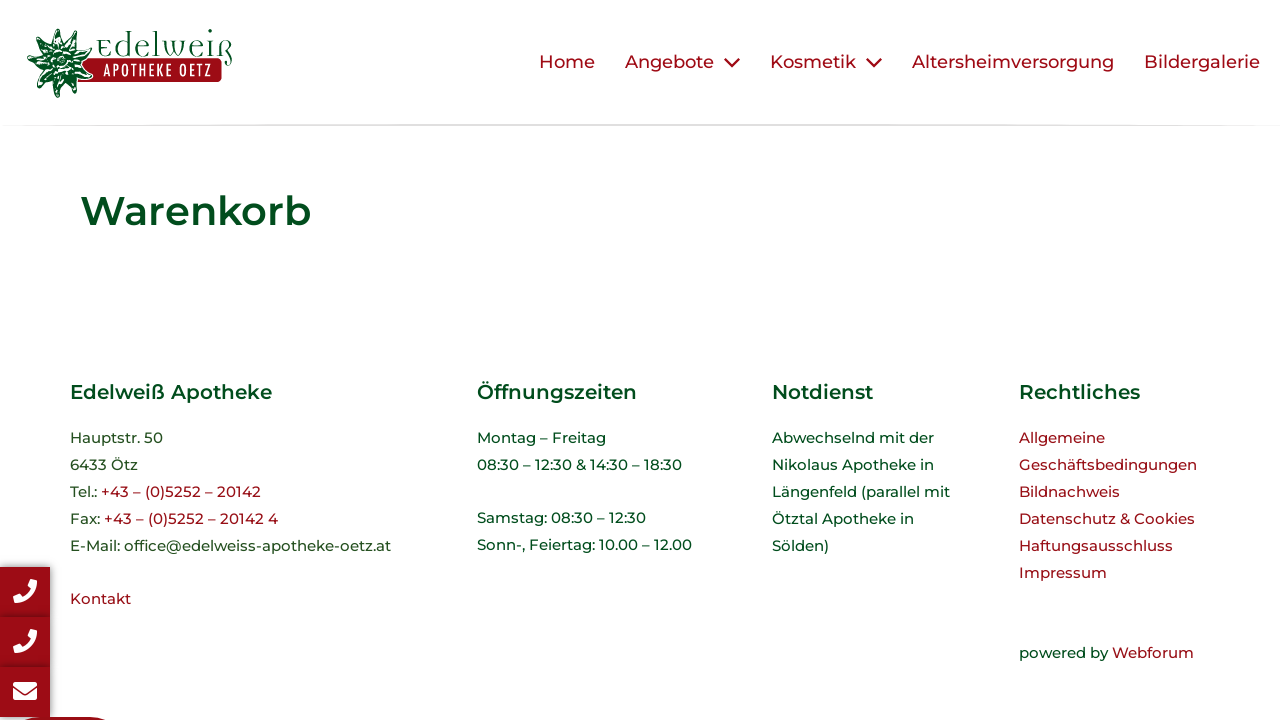

--- FILE ---
content_type: text/html; charset=UTF-8
request_url: https://www.edelweiss-apotheke-oetz.at/warenkorb/
body_size: 49303
content:
<!DOCTYPE html>
<html lang="de">
<head><meta charset="UTF-8"><script>if(navigator.userAgent.match(/MSIE|Internet Explorer/i)||navigator.userAgent.match(/Trident\/7\..*?rv:11/i)){var href=document.location.href;if(!href.match(/[?&]nowprocket/)){if(href.indexOf("?")==-1){if(href.indexOf("#")==-1){document.location.href=href+"?nowprocket=1"}else{document.location.href=href.replace("#","?nowprocket=1#")}}else{if(href.indexOf("#")==-1){document.location.href=href+"&nowprocket=1"}else{document.location.href=href.replace("#","&nowprocket=1#")}}}}</script><script>(()=>{class RocketLazyLoadScripts{constructor(){this.v="2.0.4",this.userEvents=["keydown","keyup","mousedown","mouseup","mousemove","mouseover","mouseout","touchmove","touchstart","touchend","touchcancel","wheel","click","dblclick","input"],this.attributeEvents=["onblur","onclick","oncontextmenu","ondblclick","onfocus","onmousedown","onmouseenter","onmouseleave","onmousemove","onmouseout","onmouseover","onmouseup","onmousewheel","onscroll","onsubmit"]}async t(){this.i(),this.o(),/iP(ad|hone)/.test(navigator.userAgent)&&this.h(),this.u(),this.l(this),this.m(),this.k(this),this.p(this),this._(),await Promise.all([this.R(),this.L()]),this.lastBreath=Date.now(),this.S(this),this.P(),this.D(),this.O(),this.M(),await this.C(this.delayedScripts.normal),await this.C(this.delayedScripts.defer),await this.C(this.delayedScripts.async),await this.T(),await this.F(),await this.j(),await this.A(),window.dispatchEvent(new Event("rocket-allScriptsLoaded")),this.everythingLoaded=!0,this.lastTouchEnd&&await new Promise(t=>setTimeout(t,500-Date.now()+this.lastTouchEnd)),this.I(),this.H(),this.U(),this.W()}i(){this.CSPIssue=sessionStorage.getItem("rocketCSPIssue"),document.addEventListener("securitypolicyviolation",t=>{this.CSPIssue||"script-src-elem"!==t.violatedDirective||"data"!==t.blockedURI||(this.CSPIssue=!0,sessionStorage.setItem("rocketCSPIssue",!0))},{isRocket:!0})}o(){window.addEventListener("pageshow",t=>{this.persisted=t.persisted,this.realWindowLoadedFired=!0},{isRocket:!0}),window.addEventListener("pagehide",()=>{this.onFirstUserAction=null},{isRocket:!0})}h(){let t;function e(e){t=e}window.addEventListener("touchstart",e,{isRocket:!0}),window.addEventListener("touchend",function i(o){o.changedTouches[0]&&t.changedTouches[0]&&Math.abs(o.changedTouches[0].pageX-t.changedTouches[0].pageX)<10&&Math.abs(o.changedTouches[0].pageY-t.changedTouches[0].pageY)<10&&o.timeStamp-t.timeStamp<200&&(window.removeEventListener("touchstart",e,{isRocket:!0}),window.removeEventListener("touchend",i,{isRocket:!0}),"INPUT"===o.target.tagName&&"text"===o.target.type||(o.target.dispatchEvent(new TouchEvent("touchend",{target:o.target,bubbles:!0})),o.target.dispatchEvent(new MouseEvent("mouseover",{target:o.target,bubbles:!0})),o.target.dispatchEvent(new PointerEvent("click",{target:o.target,bubbles:!0,cancelable:!0,detail:1,clientX:o.changedTouches[0].clientX,clientY:o.changedTouches[0].clientY})),event.preventDefault()))},{isRocket:!0})}q(t){this.userActionTriggered||("mousemove"!==t.type||this.firstMousemoveIgnored?"keyup"===t.type||"mouseover"===t.type||"mouseout"===t.type||(this.userActionTriggered=!0,this.onFirstUserAction&&this.onFirstUserAction()):this.firstMousemoveIgnored=!0),"click"===t.type&&t.preventDefault(),t.stopPropagation(),t.stopImmediatePropagation(),"touchstart"===this.lastEvent&&"touchend"===t.type&&(this.lastTouchEnd=Date.now()),"click"===t.type&&(this.lastTouchEnd=0),this.lastEvent=t.type,t.composedPath&&t.composedPath()[0].getRootNode()instanceof ShadowRoot&&(t.rocketTarget=t.composedPath()[0]),this.savedUserEvents.push(t)}u(){this.savedUserEvents=[],this.userEventHandler=this.q.bind(this),this.userEvents.forEach(t=>window.addEventListener(t,this.userEventHandler,{passive:!1,isRocket:!0})),document.addEventListener("visibilitychange",this.userEventHandler,{isRocket:!0})}U(){this.userEvents.forEach(t=>window.removeEventListener(t,this.userEventHandler,{passive:!1,isRocket:!0})),document.removeEventListener("visibilitychange",this.userEventHandler,{isRocket:!0}),this.savedUserEvents.forEach(t=>{(t.rocketTarget||t.target).dispatchEvent(new window[t.constructor.name](t.type,t))})}m(){const t="return false",e=Array.from(this.attributeEvents,t=>"data-rocket-"+t),i="["+this.attributeEvents.join("],[")+"]",o="[data-rocket-"+this.attributeEvents.join("],[data-rocket-")+"]",s=(e,i,o)=>{o&&o!==t&&(e.setAttribute("data-rocket-"+i,o),e["rocket"+i]=new Function("event",o),e.setAttribute(i,t))};new MutationObserver(t=>{for(const n of t)"attributes"===n.type&&(n.attributeName.startsWith("data-rocket-")||this.everythingLoaded?n.attributeName.startsWith("data-rocket-")&&this.everythingLoaded&&this.N(n.target,n.attributeName.substring(12)):s(n.target,n.attributeName,n.target.getAttribute(n.attributeName))),"childList"===n.type&&n.addedNodes.forEach(t=>{if(t.nodeType===Node.ELEMENT_NODE)if(this.everythingLoaded)for(const i of[t,...t.querySelectorAll(o)])for(const t of i.getAttributeNames())e.includes(t)&&this.N(i,t.substring(12));else for(const e of[t,...t.querySelectorAll(i)])for(const t of e.getAttributeNames())this.attributeEvents.includes(t)&&s(e,t,e.getAttribute(t))})}).observe(document,{subtree:!0,childList:!0,attributeFilter:[...this.attributeEvents,...e]})}I(){this.attributeEvents.forEach(t=>{document.querySelectorAll("[data-rocket-"+t+"]").forEach(e=>{this.N(e,t)})})}N(t,e){const i=t.getAttribute("data-rocket-"+e);i&&(t.setAttribute(e,i),t.removeAttribute("data-rocket-"+e))}k(t){Object.defineProperty(HTMLElement.prototype,"onclick",{get(){return this.rocketonclick||null},set(e){this.rocketonclick=e,this.setAttribute(t.everythingLoaded?"onclick":"data-rocket-onclick","this.rocketonclick(event)")}})}S(t){function e(e,i){let o=e[i];e[i]=null,Object.defineProperty(e,i,{get:()=>o,set(s){t.everythingLoaded?o=s:e["rocket"+i]=o=s}})}e(document,"onreadystatechange"),e(window,"onload"),e(window,"onpageshow");try{Object.defineProperty(document,"readyState",{get:()=>t.rocketReadyState,set(e){t.rocketReadyState=e},configurable:!0}),document.readyState="loading"}catch(t){console.log("WPRocket DJE readyState conflict, bypassing")}}l(t){this.originalAddEventListener=EventTarget.prototype.addEventListener,this.originalRemoveEventListener=EventTarget.prototype.removeEventListener,this.savedEventListeners=[],EventTarget.prototype.addEventListener=function(e,i,o){o&&o.isRocket||!t.B(e,this)&&!t.userEvents.includes(e)||t.B(e,this)&&!t.userActionTriggered||e.startsWith("rocket-")||t.everythingLoaded?t.originalAddEventListener.call(this,e,i,o):(t.savedEventListeners.push({target:this,remove:!1,type:e,func:i,options:o}),"mouseenter"!==e&&"mouseleave"!==e||t.originalAddEventListener.call(this,e,t.savedUserEvents.push,o))},EventTarget.prototype.removeEventListener=function(e,i,o){o&&o.isRocket||!t.B(e,this)&&!t.userEvents.includes(e)||t.B(e,this)&&!t.userActionTriggered||e.startsWith("rocket-")||t.everythingLoaded?t.originalRemoveEventListener.call(this,e,i,o):t.savedEventListeners.push({target:this,remove:!0,type:e,func:i,options:o})}}J(t,e){this.savedEventListeners=this.savedEventListeners.filter(i=>{let o=i.type,s=i.target||window;return e!==o||t!==s||(this.B(o,s)&&(i.type="rocket-"+o),this.$(i),!1)})}H(){EventTarget.prototype.addEventListener=this.originalAddEventListener,EventTarget.prototype.removeEventListener=this.originalRemoveEventListener,this.savedEventListeners.forEach(t=>this.$(t))}$(t){t.remove?this.originalRemoveEventListener.call(t.target,t.type,t.func,t.options):this.originalAddEventListener.call(t.target,t.type,t.func,t.options)}p(t){let e;function i(e){return t.everythingLoaded?e:e.split(" ").map(t=>"load"===t||t.startsWith("load.")?"rocket-jquery-load":t).join(" ")}function o(o){function s(e){const s=o.fn[e];o.fn[e]=o.fn.init.prototype[e]=function(){return this[0]===window&&t.userActionTriggered&&("string"==typeof arguments[0]||arguments[0]instanceof String?arguments[0]=i(arguments[0]):"object"==typeof arguments[0]&&Object.keys(arguments[0]).forEach(t=>{const e=arguments[0][t];delete arguments[0][t],arguments[0][i(t)]=e})),s.apply(this,arguments),this}}if(o&&o.fn&&!t.allJQueries.includes(o)){const e={DOMContentLoaded:[],"rocket-DOMContentLoaded":[]};for(const t in e)document.addEventListener(t,()=>{e[t].forEach(t=>t())},{isRocket:!0});o.fn.ready=o.fn.init.prototype.ready=function(i){function s(){parseInt(o.fn.jquery)>2?setTimeout(()=>i.bind(document)(o)):i.bind(document)(o)}return"function"==typeof i&&(t.realDomReadyFired?!t.userActionTriggered||t.fauxDomReadyFired?s():e["rocket-DOMContentLoaded"].push(s):e.DOMContentLoaded.push(s)),o([])},s("on"),s("one"),s("off"),t.allJQueries.push(o)}e=o}t.allJQueries=[],o(window.jQuery),Object.defineProperty(window,"jQuery",{get:()=>e,set(t){o(t)}})}P(){const t=new Map;document.write=document.writeln=function(e){const i=document.currentScript,o=document.createRange(),s=i.parentElement;let n=t.get(i);void 0===n&&(n=i.nextSibling,t.set(i,n));const c=document.createDocumentFragment();o.setStart(c,0),c.appendChild(o.createContextualFragment(e)),s.insertBefore(c,n)}}async R(){return new Promise(t=>{this.userActionTriggered?t():this.onFirstUserAction=t})}async L(){return new Promise(t=>{document.addEventListener("DOMContentLoaded",()=>{this.realDomReadyFired=!0,t()},{isRocket:!0})})}async j(){return this.realWindowLoadedFired?Promise.resolve():new Promise(t=>{window.addEventListener("load",t,{isRocket:!0})})}M(){this.pendingScripts=[];this.scriptsMutationObserver=new MutationObserver(t=>{for(const e of t)e.addedNodes.forEach(t=>{"SCRIPT"!==t.tagName||t.noModule||t.isWPRocket||this.pendingScripts.push({script:t,promise:new Promise(e=>{const i=()=>{const i=this.pendingScripts.findIndex(e=>e.script===t);i>=0&&this.pendingScripts.splice(i,1),e()};t.addEventListener("load",i,{isRocket:!0}),t.addEventListener("error",i,{isRocket:!0}),setTimeout(i,1e3)})})})}),this.scriptsMutationObserver.observe(document,{childList:!0,subtree:!0})}async F(){await this.X(),this.pendingScripts.length?(await this.pendingScripts[0].promise,await this.F()):this.scriptsMutationObserver.disconnect()}D(){this.delayedScripts={normal:[],async:[],defer:[]},document.querySelectorAll("script[type$=rocketlazyloadscript]").forEach(t=>{t.hasAttribute("data-rocket-src")?t.hasAttribute("async")&&!1!==t.async?this.delayedScripts.async.push(t):t.hasAttribute("defer")&&!1!==t.defer||"module"===t.getAttribute("data-rocket-type")?this.delayedScripts.defer.push(t):this.delayedScripts.normal.push(t):this.delayedScripts.normal.push(t)})}async _(){await this.L();let t=[];document.querySelectorAll("script[type$=rocketlazyloadscript][data-rocket-src]").forEach(e=>{let i=e.getAttribute("data-rocket-src");if(i&&!i.startsWith("data:")){i.startsWith("//")&&(i=location.protocol+i);try{const o=new URL(i).origin;o!==location.origin&&t.push({src:o,crossOrigin:e.crossOrigin||"module"===e.getAttribute("data-rocket-type")})}catch(t){}}}),t=[...new Map(t.map(t=>[JSON.stringify(t),t])).values()],this.Y(t,"preconnect")}async G(t){if(await this.K(),!0!==t.noModule||!("noModule"in HTMLScriptElement.prototype))return new Promise(e=>{let i;function o(){(i||t).setAttribute("data-rocket-status","executed"),e()}try{if(navigator.userAgent.includes("Firefox/")||""===navigator.vendor||this.CSPIssue)i=document.createElement("script"),[...t.attributes].forEach(t=>{let e=t.nodeName;"type"!==e&&("data-rocket-type"===e&&(e="type"),"data-rocket-src"===e&&(e="src"),i.setAttribute(e,t.nodeValue))}),t.text&&(i.text=t.text),t.nonce&&(i.nonce=t.nonce),i.hasAttribute("src")?(i.addEventListener("load",o,{isRocket:!0}),i.addEventListener("error",()=>{i.setAttribute("data-rocket-status","failed-network"),e()},{isRocket:!0}),setTimeout(()=>{i.isConnected||e()},1)):(i.text=t.text,o()),i.isWPRocket=!0,t.parentNode.replaceChild(i,t);else{const i=t.getAttribute("data-rocket-type"),s=t.getAttribute("data-rocket-src");i?(t.type=i,t.removeAttribute("data-rocket-type")):t.removeAttribute("type"),t.addEventListener("load",o,{isRocket:!0}),t.addEventListener("error",i=>{this.CSPIssue&&i.target.src.startsWith("data:")?(console.log("WPRocket: CSP fallback activated"),t.removeAttribute("src"),this.G(t).then(e)):(t.setAttribute("data-rocket-status","failed-network"),e())},{isRocket:!0}),s?(t.fetchPriority="high",t.removeAttribute("data-rocket-src"),t.src=s):t.src="data:text/javascript;base64,"+window.btoa(unescape(encodeURIComponent(t.text)))}}catch(i){t.setAttribute("data-rocket-status","failed-transform"),e()}});t.setAttribute("data-rocket-status","skipped")}async C(t){const e=t.shift();return e?(e.isConnected&&await this.G(e),this.C(t)):Promise.resolve()}O(){this.Y([...this.delayedScripts.normal,...this.delayedScripts.defer,...this.delayedScripts.async],"preload")}Y(t,e){this.trash=this.trash||[];let i=!0;var o=document.createDocumentFragment();t.forEach(t=>{const s=t.getAttribute&&t.getAttribute("data-rocket-src")||t.src;if(s&&!s.startsWith("data:")){const n=document.createElement("link");n.href=s,n.rel=e,"preconnect"!==e&&(n.as="script",n.fetchPriority=i?"high":"low"),t.getAttribute&&"module"===t.getAttribute("data-rocket-type")&&(n.crossOrigin=!0),t.crossOrigin&&(n.crossOrigin=t.crossOrigin),t.integrity&&(n.integrity=t.integrity),t.nonce&&(n.nonce=t.nonce),o.appendChild(n),this.trash.push(n),i=!1}}),document.head.appendChild(o)}W(){this.trash.forEach(t=>t.remove())}async T(){try{document.readyState="interactive"}catch(t){}this.fauxDomReadyFired=!0;try{await this.K(),this.J(document,"readystatechange"),document.dispatchEvent(new Event("rocket-readystatechange")),await this.K(),document.rocketonreadystatechange&&document.rocketonreadystatechange(),await this.K(),this.J(document,"DOMContentLoaded"),document.dispatchEvent(new Event("rocket-DOMContentLoaded")),await this.K(),this.J(window,"DOMContentLoaded"),window.dispatchEvent(new Event("rocket-DOMContentLoaded"))}catch(t){console.error(t)}}async A(){try{document.readyState="complete"}catch(t){}try{await this.K(),this.J(document,"readystatechange"),document.dispatchEvent(new Event("rocket-readystatechange")),await this.K(),document.rocketonreadystatechange&&document.rocketonreadystatechange(),await this.K(),this.J(window,"load"),window.dispatchEvent(new Event("rocket-load")),await this.K(),window.rocketonload&&window.rocketonload(),await this.K(),this.allJQueries.forEach(t=>t(window).trigger("rocket-jquery-load")),await this.K(),this.J(window,"pageshow");const t=new Event("rocket-pageshow");t.persisted=this.persisted,window.dispatchEvent(t),await this.K(),window.rocketonpageshow&&window.rocketonpageshow({persisted:this.persisted})}catch(t){console.error(t)}}async K(){Date.now()-this.lastBreath>45&&(await this.X(),this.lastBreath=Date.now())}async X(){return document.hidden?new Promise(t=>setTimeout(t)):new Promise(t=>requestAnimationFrame(t))}B(t,e){return e===document&&"readystatechange"===t||(e===document&&"DOMContentLoaded"===t||(e===window&&"DOMContentLoaded"===t||(e===window&&"load"===t||e===window&&"pageshow"===t)))}static run(){(new RocketLazyLoadScripts).t()}}RocketLazyLoadScripts.run()})();</script>

<meta name="viewport" content="width=device-width, initial-scale=1">
	<link rel="profile" href="https://gmpg.org/xfn/11"> 
	<title>Warenkorb2 &#8211; Edelweiß Apotheke Ötz</title>
<style id="wpr-usedcss">img:is([sizes=auto i],[sizes^="auto," i]){contain-intrinsic-size:3000px 1500px}a,abbr,acronym,address,big,blockquote,body,caption,cite,code,dd,del,dfn,div,dl,dt,em,fieldset,font,form,h1,h2,h3,h4,h5,h6,html,iframe,ins,kbd,label,legend,li,object,ol,p,pre,q,s,samp,small,span,strike,strong,sub,sup,table,tbody,td,tfoot,th,thead,tr,tt,ul,var{border:0;font-size:100%;font-style:inherit;font-weight:inherit;margin:0;outline:0;padding:0;vertical-align:baseline}html{-webkit-text-size-adjust:100%;-ms-text-size-adjust:100%}body{margin:0}article,aside,details,figcaption,figure,footer,header,main,menu,nav,section,summary{display:block}audio,canvas,progress,video{display:inline-block;vertical-align:baseline}audio:not([controls]){display:none;height:0}[hidden],template{display:none}a{background-color:transparent}a:active{outline:0}a,a:focus,a:hover,a:visited{text-decoration:none}abbr[title]{border-bottom:1px dotted}dfn{font-style:italic}mark{background:#ff0;color:#000}small{font-size:80%}sub,sup{font-size:75%;line-height:0;position:relative;vertical-align:baseline}sup{top:-.5em}sub{bottom:-.25em}img{border:0}svg:not(:root){overflow:hidden}figure{margin:0}hr{box-sizing:content-box;height:0}pre{overflow:auto}code,kbd,pre,samp{font-size:1em}button,input,optgroup,select,textarea{color:inherit;font:inherit;margin:0}button{overflow:visible}button,select{text-transform:none}button,html input[type=button],input[type=reset],input[type=submit]{-webkit-appearance:button;cursor:pointer}button[disabled],html input[disabled]{cursor:default}button::-moz-focus-inner,input::-moz-focus-inner{border:0;padding:0}input{line-height:normal}input[type=checkbox],input[type=radio]{box-sizing:border-box;padding:0}input[type=number]::-webkit-inner-spin-button,input[type=number]::-webkit-outer-spin-button{height:auto}input[type=search]{-webkit-appearance:textfield;box-sizing:content-box}input[type=search]::-webkit-search-cancel-button,input[type=search]::-webkit-search-decoration{-webkit-appearance:none}fieldset{border:1px solid var(--ast-border-color);margin:0;padding:.35em .625em .75em}legend{border:0;padding:0}fieldset legend{margin-bottom:1.5em;padding:0 .5em}textarea{overflow:auto}optgroup{font-weight:700}table{border-collapse:collapse;border-spacing:0}td,th{padding:0}@media (min-width:992px){.ast-container{max-width:100%}}@media (min-width:1200px){.ast-container{max-width:100%}}.ast-container{margin-left:auto;margin-right:auto;padding-left:20px;padding-right:20px}.ast-container::after{content:"";display:table;clear:both}h1,h2,h3,h4,h5,h6{clear:both}.entry-content h1,h1{color:#808285;font-size:2em;line-height:1.2}.entry-content h2,h2{color:#808285;font-size:1.7em;line-height:1.3}.entry-content h3,h3{color:#808285;font-size:1.5em;line-height:1.4}.entry-content h4,h4{color:#808285;line-height:1.5;font-size:1.3em}.entry-content h5,h5{color:#808285;line-height:1.6;font-size:1.2em}.entry-content h6,h6{color:#808285;line-height:1.7;font-size:1.1em}html{box-sizing:border-box}*,:after,:before{box-sizing:inherit}body{color:#808285;background:#fff;font-style:normal}ol,ul{margin:0 0 1.5em 3em}ul{list-style:disc}ol{list-style:decimal}li>ol,li>ul{margin-bottom:0;margin-left:1.5em}dt{font-weight:600}dd{margin:0 1.5em 1em}b,strong{font-weight:700}cite,dfn,em,i{font-style:italic}blockquote,q{quotes:"" ""}blockquote:after,blockquote:before,q:after,q:before{content:""}blockquote{border-left:5px solid var(--ast-border-color);padding:20px;font-size:1.2em;font-style:italic;margin:0 0 1.5em;position:relative}address{margin:0 0 1.5em}address,cite{font-style:italic}abbr,acronym{border-bottom:1px dotted #666;cursor:help}pre{background:var(--ast-code-block-background);font-family:"Courier 10 Pitch",Courier,monospace;margin-bottom:1.6em;overflow:auto;max-width:100%;padding:1.6em}code,kbd,tt,var{font:1em Monaco,Consolas,"Andale Mono","DejaVu Sans Mono",monospace}img{height:auto;max-width:100%}hr{background-color:#ccc;border:0;height:1px;margin-bottom:1.5em}.button,button,input,select,textarea{color:#808285;font-weight:400;font-size:100%;margin:0;vertical-align:baseline}button,input{line-height:normal}big{font-size:125%}ins,mark{background:0 0;text-decoration:none}table,td,th{border:1px solid var(--ast-border-color)}table{border-collapse:separate;border-spacing:0;border-width:1px 0 0 1px;margin:0 0 1.5em;width:100%}th{font-weight:600}td,th{padding:.7em 1em;border-width:0 1px 1px 0}.button,button,input[type=button],input[type=reset],input[type=submit]{border:1px solid;border-color:var(--ast-border-color);border-radius:2px;background:#e6e6e6;padding:.6em 1em .4em;color:#fff}.button:focus,.button:hover,button:focus,button:hover,input[type=button]:focus,input[type=button]:hover,input[type=reset]:focus,input[type=reset]:hover,input[type=submit]:focus,input[type=submit]:hover{color:#fff;border-color:var(--ast-border-color)}.button:active,.button:focus,button:active,button:focus,input[type=button]:active,input[type=button]:focus,input[type=reset]:active,input[type=reset]:focus,input[type=submit]:active,input[type=submit]:focus{border-color:var(--ast-border-color);outline:0}input[type=email],input[type=password],input[type=search],input[type=text],input[type=url],textarea{color:#666;border:1px solid var(--ast-border-color);border-radius:2px;-webkit-appearance:none}input[type=email]:focus,input[type=password]:focus,input[type=search]:focus,input[type=text]:focus,input[type=url]:focus,textarea:focus{color:#111}textarea{padding-left:3px;width:100%}a{color:#4169e1}a:focus,a:hover{color:#191970}a:focus{outline:dotted thin}a:hover{outline:0}.screen-reader-text{border:0;clip:rect(1px,1px,1px,1px);height:1px;margin:-1px;overflow:hidden;padding:0;position:absolute;width:1px;word-wrap:normal!important}.screen-reader-text:focus{background-color:#f1f1f1;border-radius:2px;box-shadow:0 0 2px 2px rgba(0,0,0,.6);clip:auto!important;color:#21759b;display:block;font-size:12.25px;font-size:.875rem;height:auto;left:5px;line-height:normal;padding:15px 23px 14px;text-decoration:none;top:5px;width:auto;z-index:100000}#primary:after,#primary:before,.ast-container:after,.ast-container:before,.clear:after,.clear:before,.site-content:after,.site-content:before,.site-header:after,.site-header:before,.site-main:after,.site-main:before{content:"";display:table}#primary:after,.ast-container:after,.clear:after,.site-content:after,.site-header:after,.site-main:after{clear:both}embed,iframe,object{max-width:100%}::selection{color:#fff;background:#0274be}body{-webkit-font-smoothing:antialiased;-moz-osx-font-smoothing:grayscale}body:not(.logged-in){position:relative}#page{position:relative}a,a:focus{text-decoration:none}.site-header a *,a{transition:all .2s linear}img{vertical-align:middle}.entry-content h1,.entry-content h2,.entry-content h3,.entry-content h4,.entry-content h5,.entry-content h6{margin-bottom:20px}p{margin-bottom:1.75em}blockquote{margin:1.5em 1em 1.5em 3em;font-size:1.1em;line-height:inherit;position:relative}.button,input[type=button],input[type=submit]{border-radius:0;padding:18px 30px;border:0;box-shadow:none;text-shadow:none}.button:hover,input[type=button]:hover,input[type=submit]:hover{box-shadow:none}.button:active,.button:focus,input[type=button]:active,input[type=button]:focus,input[type=submit]:active,input[type=submit]:focus{box-shadow:none}.search-form .search-field{outline:0}.ast-search-menu-icon{position:relative;z-index:3}.site .skip-link{background-color:#f1f1f1;box-shadow:0 0 1px 1px rgba(0,0,0,.2);color:#21759b;display:block;font-family:Montserrat,"Helvetica Neue",sans-serif;font-size:14px;font-weight:700;left:-9999em;outline:0;padding:15px 23px 14px;text-decoration:none;text-transform:none;top:-9999em}.site .skip-link:focus{clip:auto;height:auto;left:6px;top:7px;width:auto;z-index:100000;outline:dotted thin}input,select{line-height:1}body,button,input[type=button],input[type=submit],textarea{line-height:1.85714285714286}#page{display:block}#primary{display:block;position:relative;float:left;width:100%}#primary{margin:4em 0}.ast-page-builder-template .site-content #primary{padding:0;margin:0}.ast-search-icon .astra-search-icon{font-size:1.3em}.main-header-menu .menu-link,.main-header-menu>a{text-decoration:none;padding:0 1em;display:inline-block;transition:all .2s linear}.main-header-menu .menu-item{position:relative}.main-header-menu .menu-item.focus>.sub-menu,.main-header-menu .menu-item:hover>.sub-menu{right:auto;left:0;visibility:visible}.main-header-menu .sub-menu{width:240px;background:#fff;left:-999em;position:absolute;top:100%;z-index:99999;visibility:hidden}.main-header-menu .sub-menu .menu-link{padding:.9em 1em;display:block;word-wrap:break-word}.main-header-menu .sub-menu .sub-menu{top:0}.ast-header-break-point .main-header-menu{background-color:#f9f9f9;border-top-width:0}.ast-header-break-point .main-header-menu .sub-menu{background-color:#f9f9f9;position:static;opacity:1;visibility:visible;border:0;width:auto}.site-header .menu-link *{transition:none}.ast-header-break-point .main-header-bar-navigation{flex:auto}.site-header{z-index:99;position:relative}.main-header-bar-wrap{position:relative}.ast-menu-toggle{display:none;background:0 0;color:inherit;border-style:dotted;border-color:transparent}.ast-menu-toggle:focus,.ast-menu-toggle:hover{background:0 0;border-color:inherit;color:inherit}.ast-menu-toggle:focus{outline:dotted thin}.ast-search-menu-icon.slide-search .search-form{backface-visibility:visible;visibility:hidden;opacity:0;transition:all .2s;position:absolute;z-index:3;right:-1em;top:50%;transform:translateY(-50%)}.ast-search-menu-icon.ast-dropdown-active.slide-search .search-form{visibility:visible;opacity:1}.ast-search-menu-icon .search-form{border:1px solid var(--ast-border-color);line-height:normal;padding:0 3em 0 0;border-radius:2px;display:inline-block;backface-visibility:hidden;position:relative;color:inherit;background-color:#fff}.ast-search-menu-icon .astra-search-icon{-js-display:flex;display:flex;line-height:normal}.ast-search-menu-icon .astra-search-icon:focus{outline:0}.ast-search-menu-icon .search-field{border:none;background-color:transparent;transition:width .2s;border-radius:inherit;color:inherit;font-size:inherit;width:0;color:#757575}.ast-search-menu-icon.ast-dropdown-active{visibility:visible;opacity:1;position:relative}.ast-search-menu-icon.ast-dropdown-active .search-field{width:235px}.ast-search-icon{z-index:4;position:relative;line-height:normal}.ast-header-break-point.ast-header-custom-item-inside .ast-search-menu-icon{position:relative;display:block;right:auto;transform:none}.ast-header-break-point .main-header-bar-navigation{width:calc(100% + 40px);margin:0 -20px}.ast-header-break-point .main-header-menu ul ul{top:0}.sticky{display:block}.entry-content>:last-child{margin-bottom:0}body{overflow-x:hidden}.widget{margin:0 0 2.8em}.widget:last-child{margin-bottom:0}.widget select{max-width:100%}.widget ul{margin:0;list-style-type:none}input[type=email],input[type=number],input[type=password],input[type=reset],input[type=search],input[type=text],input[type=url],select,textarea{color:#666;padding:.75em;height:auto;border-width:1px;border-style:solid;border-color:var(--ast-border-color);border-radius:2px;background:var(--ast-comment-inputs-background);box-shadow:none;box-sizing:border-box;transition:all .2s linear}input[type=email]:focus,input[type=password]:focus,input[type=reset]:focus,input[type=search]:focus,input[type=text]:focus,input[type=url]:focus,select:focus,textarea:focus{background-color:#fff;border-color:var(--ast-border-color);box-shadow:none}input[type=button],input[type=button]:focus,input[type=button]:hover,input[type=reset],input[type=reset]:focus,input[type=reset]:hover,input[type=submit],input[type=submit]:focus,input[type=submit]:hover{box-shadow:none}textarea{width:100%}input[type=search]:focus{outline:dotted thin}input[type=range]{-webkit-appearance:none;width:100%;margin:5.7px 0;padding:0;border:none}input[type=range]:focus{outline:0}input[type=range]::-webkit-slider-runnable-track{width:100%;height:8.6px;cursor:pointer;box-shadow:2.6px 2.6px .4px #ccc,0 0 2.6px #d9d9d9;background:rgba(255,255,255,.2);border-radius:13.6px;border:0 solid #fff}input[type=range]::-webkit-slider-thumb{box-shadow:0 0 0 rgba(255,221,0,.37),0 0 0 rgba(255,224,26,.37);border:7.9px solid #0274be;height:20px;width:20px;border-radius:50px;background:#0274be;cursor:pointer;-webkit-appearance:none;margin-top:-5.7px}input[type=range]:focus::-webkit-slider-runnable-track{background:rgba(255,255,255,.2)}input[type=range]::-moz-range-track{width:100%;height:8.6px;cursor:pointer;box-shadow:2.6px 2.6px .4px #ccc,0 0 2.6px #d9d9d9;background:rgba(255,255,255,.2);border-radius:13.6px;border:0 solid #fff}input[type=range]::-moz-range-thumb{box-shadow:0 0 0 rgba(255,221,0,.37),0 0 0 rgba(255,224,26,.37);border:7.9px solid #0274be;height:20px;width:20px;border-radius:50px;background:#0274be;cursor:pointer}input[type=range]::-ms-track{width:100%;height:8.6px;cursor:pointer;background:0 0;border-color:transparent;color:transparent}input[type=range]::-ms-fill-lower{background:rgba(199,199,199,.2);border:0 solid #fff;border-radius:27.2px;box-shadow:2.6px 2.6px .4px #ccc,0 0 2.6px #d9d9d9}input[type=range]::-ms-fill-upper{background:rgba(255,255,255,.2);border:0 solid #fff;border-radius:27.2px;box-shadow:2.6px 2.6px .4px #ccc,0 0 2.6px #d9d9d9}input[type=range]::-ms-thumb{box-shadow:0 0 0 rgba(255,221,0,.37),0 0 0 rgba(255,224,26,.37);border:7.9px solid #0274be;height:20px;width:20px;border-radius:50px;background:#0274be;cursor:pointer;height:8.6px}input[type=range]:focus::-ms-fill-lower{background:rgba(255,255,255,.2)}input[type=range]:focus::-ms-fill-upper{background:rgba(255,255,255,.2)}input[type=color]{border:none;width:100px;padding:0;height:30px;cursor:pointer}input[type=color]::-webkit-color-swatch-wrapper{padding:0;border:none}input[type=color]::-webkit-color-swatch{border:none}.page .entry-header{margin-bottom:1.5em}.search .entry-header{margin-bottom:1em}.ast-single-post .entry-header.ast-header-without-markup{margin-bottom:0}.entry-header{margin-bottom:1.2em;word-wrap:break-word}.entry-content{word-wrap:break-word}.entry-content p{margin-bottom:1.6em}.entry-content::after{display:table;clear:both;content:''}.search .site-content .content-area .search-form{margin-bottom:3em}:root{--ast-post-nav-space:0;--ast-container-default-xlg-padding:6.67em;--ast-container-default-lg-padding:5.67em;--ast-container-default-slg-padding:4.34em;--ast-container-default-md-padding:3.34em;--ast-container-default-sm-padding:6.67em;--ast-container-default-xs-padding:2.4em;--ast-container-default-xxs-padding:1.4em;--ast-code-block-background:#EEEEEE;--ast-comment-inputs-background:#FAFAFA;--ast-normal-container-width:1200px;--ast-narrow-container-width:750px;--ast-blog-title-font-weight:normal;--ast-blog-meta-weight:inherit;--ast-global-color-primary:var(--ast-global-color-5);--ast-global-color-secondary:var(--ast-global-color-4);--ast-global-color-alternate-background:var(--ast-global-color-7);--ast-global-color-subtle-background:var(--ast-global-color-6);--ast-bg-style-guide:#F8FAFC;--ast-shadow-style-guide:0px 0px 4px 0 #00000057;--ast-global-dark-bg-style:#fff;--ast-global-dark-lfs:#fbfbfb;--ast-widget-bg-color:#fafafa;--ast-wc-container-head-bg-color:#fbfbfb;--ast-title-layout-bg:#eeeeee;--ast-search-border-color:#e7e7e7;--ast-lifter-hover-bg:#e6e6e6;--ast-gallery-block-color:#000;--srfm-color-input-label:var(--ast-global-color-2)}html{font-size:93.75%}a{color:#981017}a:focus,a:hover{color:#981017}body,button,input,select,textarea{font-family:Montserrat,sans-serif;font-weight:500;font-size:15px;font-size:1rem;line-height:var(--ast-body-line-height,1.8em)}blockquote{color:#000200}.entry-content h1,.entry-content h2,.entry-content h3,.entry-content h4,.entry-content h5,.entry-content h6,h1,h2,h3,h4,h5,h6{font-family:Montserrat,sans-serif;font-weight:600}.entry-content h1,h1{font-size:69px;font-size:4.6rem;font-family:Montserrat,sans-serif;line-height:1.4em}.entry-content h2,h2{font-size:40px;font-size:2.6666666666667rem;font-family:Montserrat,sans-serif;line-height:1.3em}.entry-content h3,h3{font-size:30px;font-size:2rem;font-family:Montserrat,sans-serif;line-height:1.3em}.entry-content h4,h4{font-size:20px;font-size:1.3333333333333rem;line-height:1.2em;font-family:Montserrat,sans-serif}.entry-content h5,h5{font-size:18px;font-size:1.2rem;line-height:1.2em;font-family:Montserrat,sans-serif}.entry-content h6,h6{font-size:15px;font-size:1rem;line-height:1.25em;font-family:Montserrat,sans-serif}::selection{background-color:#014d1d;color:#fff}.entry-content h1,.entry-content h2,.entry-content h3,.entry-content h4,.entry-content h5,.entry-content h6,body,h1,h2,h3,h4,h5,h6{color:#014d1d}input:focus,input[type=email]:focus,input[type=password]:focus,input[type=reset]:focus,input[type=search]:focus,input[type=text]:focus,input[type=url]:focus,textarea:focus{border-color:#981017}input[type=checkbox]:checked,input[type=checkbox]:focus:checked,input[type=checkbox]:hover:checked,input[type=radio]:checked,input[type=range]::-webkit-slider-thumb,input[type=reset]{border-color:#981017;background-color:#981017;box-shadow:none}.ast-search-menu-icon form.search-form{padding-right:0}.search-form input.search-field:focus{outline:0}#close:focus-visible,.ast-menu-toggle:focus-visible,.ast-search-menu-icon.slide-search a:focus-visible:focus-visible,.astra-search-icon:focus-visible,.site .skip-link:focus-visible,a:focus-visible{outline-style:dotted;outline-color:inherit;outline-width:thin}#ast-scroll-top:focus,input:focus,input[type=email]:focus,input[type=number]:focus,input[type=password]:focus,input[type=reset]:focus,input[type=search]:focus,input[type=text]:focus,input[type=url]:focus,textarea:focus{border-style:dotted;border-color:inherit;border-width:thin}input{outline:0}.main-header-menu .menu-link{color:#014d1d}.main-header-menu .menu-item.focus>.ast-menu-toggle,.main-header-menu .menu-item.focus>.menu-link,.main-header-menu .menu-item:hover>.ast-menu-toggle,.main-header-menu .menu-item:hover>.menu-link{color:#981017}.ast-page-builder-template .site-content>.ast-container{max-width:100%;padding:0}.ast-page-builder-template .site .site-content #primary{padding:0;margin:0}.ast-page-builder-template .entry-header.ast-header-without-markup{margin-top:0;margin-bottom:0}.ast-page-builder-template .entry-header{margin-top:4em;margin-left:auto;margin-right:auto;padding-left:20px;padding-right:20px}.elementor-widget-heading h1.elementor-heading-title{line-height:1.4em}.elementor-widget-heading h2.elementor-heading-title{line-height:1.3em}.elementor-widget-heading h3.elementor-heading-title{line-height:1.3em}.elementor-widget-heading h4.elementor-heading-title{line-height:1.2em}.elementor-widget-heading h5.elementor-heading-title{line-height:1.2em}.elementor-widget-heading h6.elementor-heading-title{line-height:1.25em}.button,button,input#submit,input[type=button],input[type=reset],input[type=submit]{border-style:solid;border-top-width:0;border-right-width:0;border-left-width:0;border-bottom-width:0;color:#fff;border-color:#990d14;background-color:#990d14;padding-top:15px;padding-right:40px;padding-bottom:15px;padding-left:40px;font-family:inherit;font-weight:inherit;font-size:15px;font-size:1rem;line-height:1em;border-top-left-radius:50px;border-top-right-radius:50px;border-bottom-right-radius:50px;border-bottom-left-radius:50px}button:focus,button:hover,input#submit:focus,input#submit:hover,input[type=button]:focus,input[type=button]:hover,input[type=reset]:focus,input[type=reset]:hover,input[type=submit]:focus,input[type=submit]:hover{color:#fff;background-color:#064814;border-color:#064814}@media (min-width:544px){.ast-container{max-width:100%}}body{background-color:#fff}@media (max-width:768px){#primary{padding:1.5em 0;margin:0}.entry-content h1,h1{font-size:30px}.entry-content h2,h2{font-size:25px}.entry-content h3,h3{font-size:20px}}@media (max-width:544px){.ast-search-menu-icon.ast-dropdown-active .search-field{width:170px}.entry-content h1,h1{font-size:30px}.entry-content h2,h2{font-size:25px}.entry-content h3,h3{font-size:20px}html{font-size:85.5%}}@font-face{font-family:Astra;src:url(https://www.edelweiss-apotheke-oetz.at/wp-content/themes/astra/assets/fonts/astra.woff) format("woff"),url(https://www.edelweiss-apotheke-oetz.at/wp-content/themes/astra/assets/fonts/astra.ttf) format("truetype"),url(https://www.edelweiss-apotheke-oetz.at/wp-content/themes/astra/assets/fonts/astra.svg#astra) format("svg");font-weight:400;font-style:normal;font-display:swap}@media (min-width:769px){.main-header-menu .sub-menu .menu-item.focus>.sub-menu,.main-header-menu .sub-menu .menu-item:hover>.sub-menu{left:100%;right:auto}.archive .site-content>.ast-container,.search .site-content>.ast-container{max-width:1000px}}blockquote{padding:1.2em}:root{--ast-global-color-0:#0170B9;--ast-global-color-1:#3a3a3a;--ast-global-color-2:#3a3a3a;--ast-global-color-3:#4B4F58;--ast-global-color-4:#F5F5F5;--ast-global-color-5:#FFFFFF;--ast-global-color-6:#E5E5E5;--ast-global-color-7:#424242;--ast-global-color-8:#000000}:root{--ast-border-color:#dddddd}header.entry-header>:not(:last-child){margin-bottom:10px}.entry-content h1,.entry-content h2,.entry-content h3,.entry-content h4,.entry-content h5,.entry-content h6,h1,h2,h3,h4,h5,h6{color:#014d1d}.elementor-widget-heading .elementor-heading-title{margin:0}.elementor-page .ast-menu-toggle{color:unset!important;background:unset!important}body .elementor hr{background-color:#ccc;margin:0}.elementor-screen-only,.screen-reader-text,.screen-reader-text span{top:0!important}.main-header-menu .menu-item{-js-display:flex;display:flex;-webkit-box-pack:center;-webkit-justify-content:center;-moz-box-pack:center;-ms-flex-pack:center;justify-content:center;-webkit-box-orient:vertical;-webkit-box-direction:normal;-webkit-flex-direction:column;-moz-box-orient:vertical;-moz-box-direction:normal;-ms-flex-direction:column;flex-direction:column}.main-header-menu>.menu-item>.menu-link{height:100%;-webkit-box-align:center;-webkit-align-items:center;-moz-box-align:center;-ms-flex-align:center;align-items:center;-js-display:flex;display:flex}.main-header-menu .sub-menu .menu-item.menu-item-has-children>.menu-link:after{position:absolute;right:1em;top:50%;transform:translate(0,-50%) rotate(270deg)}.astra-search-icon::before{content:"\e8b6";font-family:Astra;font-style:normal;font-weight:400;text-decoration:inherit;text-align:center;-webkit-font-smoothing:antialiased;-moz-osx-font-smoothing:grayscale;z-index:3}.ast-header-break-point .main-header-bar-navigation .menu-item-has-children>.menu-link:after{display:none}:root{--e-global-color-astglobalcolor0:#0170B9;--e-global-color-astglobalcolor1:#3a3a3a;--e-global-color-astglobalcolor2:#3a3a3a;--e-global-color-astglobalcolor3:#4B4F58;--e-global-color-astglobalcolor4:#F5F5F5;--e-global-color-astglobalcolor5:#FFFFFF;--e-global-color-astglobalcolor6:#E5E5E5;--e-global-color-astglobalcolor7:#424242;--e-global-color-astglobalcolor8:#000000}@font-face{font-family:Montserrat;font-style:normal;font-weight:500;font-display:swap;src:url('https://www.edelweiss-apotheke-oetz.at/wp-content/uploads/omgf/astra-google-fonts/montserrat-normal-500.eot');src:url('https://www.edelweiss-apotheke-oetz.at/wp-content/uploads/omgf/astra-google-fonts/montserrat-normal-500.woff2') format('woff2'),url('https://www.edelweiss-apotheke-oetz.at/wp-content/uploads/omgf/astra-google-fonts/montserrat-normal-500.woff') format('woff'),url('https://www.edelweiss-apotheke-oetz.at/wp-content/uploads/omgf/astra-google-fonts/montserrat-normal-500.ttf') format('ttf'),url('https://www.edelweiss-apotheke-oetz.at/wp-content/uploads/omgf/astra-google-fonts/montserrat-normal-500.svg') format('svg')}@font-face{font-family:Montserrat;font-style:normal;font-weight:600;font-display:swap;src:url('https://www.edelweiss-apotheke-oetz.at/wp-content/uploads/omgf/astra-google-fonts/montserrat-normal-600.woff2') format('woff2'),url('https://www.edelweiss-apotheke-oetz.at/wp-content/uploads/omgf/astra-google-fonts/montserrat-normal-600.woff') format('woff'),url('https://www.edelweiss-apotheke-oetz.at/wp-content/uploads/omgf/astra-google-fonts/montserrat-normal-600.ttf') format('ttf'),url('https://www.edelweiss-apotheke-oetz.at/wp-content/uploads/omgf/astra-google-fonts/montserrat-normal-600.svg') format('svg')}.ls-container{visibility:hidden;position:relative;max-width:100%;user-select:none;-ms-user-select:none;-moz-user-select:none;-webkit-user-select:none}.ls-inner{position:relative;width:100%;height:100%;background-position:center center;z-index:30}.ls-wp-fullwidth-container{width:100%;position:relative}ls-scene-wrapper{width:100%;margin:0 auto;display:block!important;position:relative!important}ls-scene-wrapper .ls-container{position:sticky!important;top:0}ls-silent-wrapper{width:100vw;height:100vh;z-index:-1!important;visibility:hidden!important;opacity:0!important;pointer-events:none!important;position:fixed!important;left:-200vw;top:-200vh}ls-scene-wrapper[data-disabled-scene]{height:auto!important}.ls-background-videos,.ls-bg-video-overlay,.ls-slide-backgrounds,.ls-slide-bgcolor{-o-transform:translateZ(0);-ms-transform:translateZ(0);-moz-transform:translateZ(0);-webkit-transform:translateZ(0);transform:translateZ(0)}.ls-background-videos,.ls-bg-video-overlay,.ls-layers,.ls-slide-backgrounds,.ls-slide-bgcolor{width:100%;height:100%;position:absolute;left:0;top:0;overflow:hidden}.ls-wrapper{padding:0!important;visibility:visible!important;border:0!important;z-index:1}.ls-wrapper.ls-fix-textnodes .ls-ln,.ls-wrapper.ls-fix-textnodes .ls-wd{position:static!important;transform:none!important}.ls-wrapper .ls-ln{white-space:nowrap}.ls-layer.ls-has-chars .ls-wd{position:static!important}.ls-layer.ls-has-chars .ls-ch{position:relative!important}.ls-layer.ls-has-words .ls-wd{position:relative!important}.ls-layer.ls-has-lines .ls-ln{position:relative!important}.ls-layer .ls-ch,.ls-layer .ls-ln,.ls-layer .ls-wd{text-decoration:inherit}.ls-layer[data-ls-text-animating-in][data-ls-mask-text-in] .ls-ch,.ls-layer[data-ls-text-animating-in][data-ls-mask-text-in] .ls-ln,.ls-layer[data-ls-text-animating-in][data-ls-mask-text-in] .ls-wd,.ls-layer[data-ls-text-animating-out][data-ls-mask-text-out] .ls-ch,.ls-layer[data-ls-text-animating-out][data-ls-mask-text-out] .ls-ln,.ls-layer[data-ls-text-animating-out][data-ls-mask-text-out] .ls-wd{clip-path:polygon(0 0,100% 0,100% 100%,0 100%)}.ls-textnode-dummy{display:inline-block!important;visibility:hidden!important;pointer-events:none!important}.ls-textnode-bgclip-wrap{left:0;top:0;position:absolute;background-clip:text;-webkit-background-clip:text;text-fill-color:transparent;-webkit-text-fill-color:transparent;text-align:left!important;pointer-events:none!important}.ls-textnode{color:transparent;text-fill-color:transparent;-webkit-text-fill-color:transparent}.ls-wrapper.ls-force-display-block{display:block!important}.ls-wrapper.ls-force-visibility-hidden{visibility:hidden!important}.ls-wrapper.ls-force-left-0{left:0!important}.ls-wrapper.ls-force-width-auto{width:auto!important}.ls-force-height-auto{height:auto!important}.ls-wrapper.ls-force-full-size{width:100%!important;height:100%!important}.ls-layer.ls-force-no-transform,.ls-wrapper.ls-force-no-transform{transform:none!important}.ls-force-no-transform .ls-ch,.ls-force-no-transform .ls-ln,.ls-force-no-transform .ls-wd{transform:none!important}.ls-background-videos{z-index:1}.ls-bg-video-overlay{z-index:21;background-repeat:repeat;background-position:center center}.ls-slide-backgrounds{z-index:2}.ls-slide-bgcolor{z-index:1}.ls-layers{z-index:35}.ls-clip,.ls-in-out,.ls-loop,.ls-parallax,.ls-scroll,.ls-scroll-transform,.ls-z{position:absolute!important;width:100%;height:100%;top:0;left:0}.ls-clip,.ls-m-layers-clip{clip-path:polygon(0% 0%,100% 0%,100% 100%,0% 100%)}.ls-layers-clip{clip:rect(0px,var(--sw),var(--sh),0px)}.ls-z{width:100%!important;height:100%!important;top:0!important;left:0!important;bottom:auto!important;right:auto!important;display:block!important;overflow:visible!important;pointer-events:none!important}.ls-z.ls-wrapper.ls-pinned{position:fixed!important}.ls-slide-backgrounds .ls-wrapper.ls-z{overflow:hidden!important}.ls-inner-wrapper{pointer-events:auto}.ls-inner-wrapper *{pointer-events:inherit}.ls-in-out{display:none}.ls-clip,.ls-loop{display:block!important}.ls-in-out,.ls-loop,.ls-parallax,.ls-scroll,.ls-scroll-transform,.ls-z{background:0 0!important}.ls-bg-wrap,.ls-loop{margin:0!important}.ls-wrapper>.ls-layer,.ls-wrapper>a>.ls-layer .ls-wrapper>.ls-bg{line-height:normal;white-space:nowrap;word-wrap:normal;margin-right:0!important;margin-bottom:0!important}.ls-wrapper>.ls-layer,.ls-wrapper>a>.ls-layer{position:static!important;display:block!important;transform:translateZ(0)}.ls-bg-outer,.ls-bg-wrap{width:100%;height:100%;position:absolute;left:0;top:0}.ls-bg-wrap{display:none}.ls-bg-outer{overflow:hidden!important}.ls-wrapper>a.ls-layer-link{cursor:pointer!important;display:block!important;position:absolute!important;left:0!important;top:0!important;width:100%!important;height:100%!important;z-index:10;-o-transform:translateZ(100px);-ms-transform:translateZ(100px);-moz-transform:translateZ(100px);-webkit-transform:translateZ(100px);transform:translateZ(100px);background:url([data-uri])!important}.ls-gui-element{z-index:40;text-decoration:none!important}.ls-loading-container{position:absolute!important;display:none;left:50%!important;top:50%!important}.ls-loading-indicator{margin:0 auto}.ls-media-unmute{visibility:hidden;position:absolute;left:16px;top:16px;width:30px;height:30px;cursor:pointer;opacity:.65}.ls-media-unmute-active{visibility:visible}.ls-media-unmute-bg{position:absolute;left:0;top:0;right:0;bottom:0;border-radius:30px;border:0 solid #fff;transform:scale(.1);background:rgba(0,0,0,.25);box-shadow:0 3px 10px rgba(0,0,0,.2)}.ls-icon-muted,.ls-icon-unmuted{position:absolute;left:0;top:0;width:100%;height:100%;background-repeat:no-repeat;background-position:center;background-size:20px;transform:scale(.1)}.ls-media-unmute-active .ls-media-unmute-bg{border:2px solid #fff}.ls-media-unmute-active .ls-icon-muted,.ls-media-unmute-active .ls-icon-unmuted,.ls-media-unmute-active .ls-media-unmute-bg{transform:scale(1)!important}.ls-icon-muted{background-image:url(https://www.edelweiss-apotheke-oetz.at/wp-content/plugins/LayerSlider/assets/static/layerslider/img/icon-muted-white.png);opacity:1}.ls-icon-unmuted{background-image:url(https://www.edelweiss-apotheke-oetz.at/wp-content/plugins/LayerSlider/assets/static/layerslider/img/icon-unmuted-white.png);opacity:0}.ls-media-unmute:hover{opacity:1}.ls-media-unmute:hover .ls-icon-muted{opacity:0}.ls-media-unmute:hover .ls-icon-unmuted{opacity:1}.ls-icon-muted,.ls-icon-unmuted,.ls-media-unmute,.ls-media-unmute-bg{transition:all .3s ease-in-out!important}.ls-bottom-slidebuttons{text-align:left}.ls-below-thumbnails,.ls-bottom-nav-wrapper{height:0;position:relative;text-align:center;margin:0 auto}.ls-below-thumbnails{display:none}.ls-bottom-nav-wrapper a,.ls-nav-next,.ls-nav-prev{outline:0}.ls-bottom-slidebuttons{position:relative}.ls-bottom-slidebuttons,.ls-nav-sides,.ls-nav-start,.ls-nav-stop{position:relative}.ls-link,.ls-link:hover{position:absolute!important;width:100%!important;height:100%!important;left:0!important;top:0!important}.ls-link{display:none}.ls-link,.ls-wrapper>a>*{background-image:url('[data-uri]')}.ls-bottom-nav-wrapper,.ls-nav-next,.ls-nav-prev,.ls-thumbnail-wrapper{visibility:hidden}.ls-bar-timer{position:absolute;width:0;height:2px;background:#fff;border-bottom:2px solid #555;opacity:.55;top:0}.ls-circle-timer{width:16px;height:16px;position:absolute;right:10px;top:10px;opacity:.65;display:none}.ls-container .ls-circle-timer,.ls-container .ls-circle-timer *{box-sizing:border-box!important}.ls-ct-half{border:4px solid #fff}.ls-ct-left,.ls-ct-right{width:50%;height:100%;overflow:hidden}.ls-ct-left,.ls-ct-right{position:absolute}.ls-ct-left{left:0}.ls-ct-right{left:50%}.ls-ct-rotate{width:200%;height:100%;position:absolute;top:0}.ls-ct-left .ls-ct-rotate,.ls-ct-right .ls-ct-half,.ls-ct-right .ls-ct-hider{left:0}.ls-ct-left .ls-ct-half,.ls-ct-left .ls-ct-hider,.ls-ct-right .ls-ct-rotate{right:0}.ls-ct-half,.ls-ct-hider{position:absolute;top:0}.ls-ct-hider{width:50%;height:100%;overflow:hidden}.ls-ct-half{width:200%;height:100%}.ls-ct-center{width:100%;height:100%;left:0;top:0;position:absolute;border:4px solid #000;opacity:.2}.ls-ct-center,.ls-ct-half{border-radius:100px;-moz-border-radius:100px;-webkit-border-radius:100px}.ls-slidebar-container{margin:10px auto}.ls-slidebar,.ls-slidebar-container{position:relative}.ls-progressbar,.ls-slidebar-slider-container{position:absolute;left:0;top:0}.ls-progressbar{width:0;height:100%;z-index:1}.ls-slidebar-slider-container{z-index:2}.ls-slidebar-slider{position:static!important;cursor:pointer}.ls-slidebar{height:10px;background-color:#ddd}.ls-progressbar,.ls-slidebar{border-radius:10px}.ls-progressbar{background-color:#bbb}.ls-slidebar-slider-container{top:50%}.ls-slidebar-slider{width:20px;height:20px;border-radius:20px;background-color:#999}.ls-tn{display:none!important}.ls-thumbnail-hover{display:none;position:absolute;left:0}.ls-thumbnail-hover-inner{width:100%;height:100%;position:absolute;left:0;top:0;display:none}.ls-thumbnail-hover-bg{position:absolute;width:100%;height:100%;left:0;top:0}.ls-thumbnail-hover-img{position:absolute;overflow:hidden}.ls-thumbnail-hover img{max-width:none!important;position:absolute;display:inline-block;visibility:visible!important;left:50%;top:0}.ls-thumbnail-hover span{left:50%;top:100%;width:0;height:0;display:block;position:absolute;border-left-color:transparent!important;border-right-color:transparent!important;border-bottom-color:transparent!important}.ls-thumbnail-wrapper{position:relative;width:100%;margin:0 auto}.ls-thumbnail-wrapper.ls-thumbnail-fill a img{width:100%}.ls-thumbnail{position:relative;margin:0 auto}.ls-thumbnail-inner,.ls-thumbnail-slide-container{width:100%}.ls-thumbnail-slide-container{overflow:hidden!important;position:relative}.ls-thumbnail-slide{text-align:center;white-space:nowrap;float:left;position:relative}.ls-thumbnail-slide a{overflow:hidden;display:inline-block;width:0;height:0;position:relative}.ls-thumbnail-slide img{max-width:none!important;max-height:100%!important;height:100%;visibility:visible!important;background-position:center!important}.ls-touchscroll{overflow-x:auto!important}.ls-shadow{display:none;position:absolute;z-index:10!important;top:100%;width:100%;left:0;overflow:hidden!important;visibility:hidden}.ls-shadow img{width:100%!important;height:auto!important;position:absolute!important;left:0!important;bottom:0!important}.ls-videopreview,.ls-vpcontainer{width:100%;height:100%;position:absolute;left:0;top:0;cursor:pointer}.ls-videopreview{background-size:cover;background-position:center center}.ls-videopreview{z-index:1}.ls-playvideo{position:absolute;left:50%;top:50%;cursor:pointer;z-index:2}.ls-autoplay .ls-playvideo,.ls-instant-autoplay .ls-playvideo{display:none!important}.ls-forcehide{display:none!important}.ls-yourlogo{position:absolute;z-index:50}.ls-slide-transition-wrapper{width:100%;height:100%;position:absolute;left:0;top:0;z-index:3}.ls-slide-transition-wrapper,.ls-slide-transition-wrapper *{text-align:left!important}.ls-slide-transition-tile{position:relative;float:left}.ls-slide-transition-tile img{visibility:visible;margin:0!important}.ls-curtiles{overflow:hidden}.ls-curtiles,.ls-nexttiles{position:absolute;width:100%;height:100%;left:0;top:0}.ls-curtile,.ls-nexttile{overflow:hidden;width:100%!important;height:100%!important;-o-transform:translateZ(0);-ms-transform:translateZ(0);-moz-transform:translateZ(0);-webkit-transform:translateZ(0);transform:translateZ(0)}.ls-nexttile{display:none}.ls-3d-container{position:relative;overflow:visible!important;-ms-perspective:none!important;-moz-perspective:none!important;-webkit-perspective:none!important;perspective:none!important}.ls-3d-box{position:absolute}.ls-3d-box>div{overflow:hidden;margin:0;padding:0;position:absolute;background-color:#888}.ls-3d-box .ls-3d-bottom,.ls-3d-box .ls-3d-top{background-color:#555}.ls-slide-transition-tile,.ls-slide-transition-wrapper{-ms-perspective:1500px;-moz-perspective:1500px;-webkit-perspective:1500px;perspective:1500px}.ls-3d-box,.ls-curtiles,.ls-nexttiles,.ls-slide-transition-tile{-ms-transform-style:preserve-3d;-moz-transform-style:preserve-3d;-webkit-transform-style:preserve-3d;transform-style:preserve-3d}.ls-3d-box,.ls-curtile,.ls-nexttile{-ms-backface-visibility:hidden;-moz-backface-visibility:hidden;-webkit-backface-visibility:hidden;backface-visibility:hidden}.ls-unselectable{user-select:none;-ms-user-select:none;-moz-user-select:none;-webkit-user-select:none}.ls-visible{overflow:visible!important;clip:auto!important;clip-path:none!important}.ls-unselectable{user-select:none;-o-user-select:none;-ms-user-select:none;-moz-user-select:none;-webkit-user-select:none}.ls-overflow-hidden{overflow:hidden}.ls-overflowx-hidden{overflow-x:hidden}#ls-global .ls-overflow-visible,.ls-overflow-visible,body#ls-global .ls-overflow-visible,html body .ls-overflow-visible,html#ls-global .ls-overflow-visible{overflow:visible!important}.ls-overflowy-hidden{overflow-y:hidden}.ls-slide{display:block!important;visibility:hidden!important;position:absolute!important;overflow:hidden;top:0!important;left:0!important;bottom:auto!important;right:auto!important;background:0 0;border:none!important;margin:0!important;padding:0!important}.ls-slide>.ls-bg,.ls-slide>.ls-l,.ls-slide>.ls-layer,.ls-slide>a>.ls-bg,.ls-slide>a>.ls-l,.ls-slide>a>.ls-layer{position:absolute!important;white-space:nowrap}.ls-fullscreen{margin:0!important;padding:0!important;width:auto!important;height:auto!important}.ls-fullscreen .ls-container{background-color:#000;margin:0 auto!important}.ls-fullscreen .ls-fullscreen-wrapper{width:100%!important;height:100%!important;margin:0!important;padding:0!important;border:0!important;background-color:#000;overflow:hidden!important;position:relative!important}.ls-fullscreen .ls-fullscreen-wrapper .ls-container{position:absolute!important;top:50%!important;left:50%!important;transform:translate(-50%,-50%)!important}.ls-layer .split-item{font-weight:inherit!important;font-family:inherit!important;font-size:inherit;color:inherit}#ls-global .ls-container .ls-l,#ls-global .ls-container .ls-layer,html body .ls-container .ls-l,html body .ls-container .ls-layer{border-width:0;border-style:solid;border-color:#000;color:#000;font-size:36px;font-family:Arial,sans-serif;background-repeat:no-repeat;stroke:#000;text-align:left;font-style:normal;text-decoration:none;text-transform:none;font-weight:400;letter-spacing:0;background-position:0 0;background-clip:border-box;opacity:1;mix-blend-mode:unset}.ls-container .ls-l svg,.ls-container .ls-layer svg{width:1em;height:1em;display:block}.ls-container .ls-l:not(.ls-html-layer),.ls-container .ls-layer:not(.ls-html-layer){stroke-width:0}.ls-container .ls-l:not(.ls-html-layer) svg,.ls-container .ls-layer:not(.ls-html-layer) svg{fill:currentColor}.ls-container:not(.ls-hidden) .ls-wrapper:not(.ls-force-display-block) picture.ls-l img,.ls-container:not(.ls-hidden) .ls-wrapper:not(.ls-force-display-block) picture.ls-layer img{width:inherit!important;height:inherit!important}.ls-l[data-ls-smart-bg],.ls-layer[data-ls-smart-bg],ls-layer[data-ls-smart-bg]{overflow:hidden!important;background-size:0 0!important}.ls-l[data-ls-smart-bg]:before,.ls-layer[data-ls-smart-bg]:before,ls-layer[data-ls-smart-bg]:before{content:'';display:block;position:absolute;left:0;top:0;z-index:-1;width:var(--sw);height:var(--sh);transform:translate(calc(var(--x,0px) + var(--lx,0px)),calc(var(--y,0px) + var(--ly,0px)));background-image:inherit;background-size:var(--bgs,inherit);background-position:inherit;background-repeat:inherit}#ls-global .ls-bottom-nav-wrapper a,#ls-global .ls-container .ls-fullscreen,#ls-global .ls-nav-next,#ls-global .ls-nav-prev,#ls-global .ls-thumbnail a,html body .ls-bottom-nav-wrapper a,html body .ls-container .ls-fullscreen,html body .ls-nav-next,html body .ls-nav-prev,html body .ls-thumbnail a{transition:none;-ms-transition:none;-webkit-transition:none;line-height:normal;outline:0;padding:0;border:0}#ls-global .ls-slide .ls-layer,#ls-global .ls-slide a .ls-layer,#ls-global .ls-wrapper .ls-bg,#ls-global .ls-wrapper .ls-layer,#ls-global .ls-wrapper>a,#ls-global .ls-wrapper>div,#ls-global .ls-wrapper>h1,#ls-global .ls-wrapper>h2,#ls-global .ls-wrapper>h3,#ls-global .ls-wrapper>h4,#ls-global .ls-wrapper>h5,#ls-global .ls-wrapper>img,#ls-global .ls-wrapper>p,#ls-global .ls-wrapper>span,html body .ls-slide .ls-layer,html body .ls-slide a .ls-layer,html body .ls-wrapper .ls-bg,html body .ls-wrapper .ls-layer,html body .ls-wrapper>a,html body .ls-wrapper>div,html body .ls-wrapper>h1,html body .ls-wrapper>h2,html body .ls-wrapper>h3,html body .ls-wrapper>h4,html body .ls-wrapper>h5,html body .ls-wrapper>img,html body .ls-wrapper>p,html body .ls-wrapper>span{transition:none;-ms-transition:none;-webkit-transition:none;line-height:normal;outline:0;padding:0;margin:0;border-width:0}#ls-global .ls-container img,html body .ls-container img{transition:none;-ms-transition:none;-webkit-transition:none;line-height:normal;outline:0;background:0 0;min-width:0;max-width:none;border-radius:0;box-shadow:none;border-width:0;padding:0}.ls-container,.ls-gui-element,.ls-gui-element *,.ls-layer,.ls-slide,.ls-slide>*,.ls-wp-fullwidth-container,.ls-wrapper{box-sizing:content-box!important}#ls-global .ls-yourlogo,html body .ls-yourlogo{margin:0}#ls-global .ls-tn,html body .ls-tn{display:none}.ls-bottom-nav-wrapper,.ls-bottom-nav-wrapper a,.ls-bottom-nav-wrapper span{line-height:0;font-size:0}#ls-global .ls-container video,html body .ls-container video{max-width:none!important;object-fit:cover!important}#ls-global .ls-fullscreen-wrapper,html body .ls-fullscreen-wrapper{max-width:none}#ls-global .ls-container,#ls-global .ls-container .ls-bottom-nav-wrapper,#ls-global .ls-container .ls-bottom-nav-wrapper *,#ls-global .ls-container .ls-bottom-nav-wrapper span *,#ls-global .ls-container .ls-slide-transition-wrapper,#ls-global .ls-container .ls-slide-transition-wrapper *,#ls-global .ls-direction-fix,html body .ls-container,html body .ls-container .ls-bottom-nav-wrapper,html body .ls-container .ls-bottom-nav-wrapper *,html body .ls-container .ls-bottom-nav-wrapper span *,html body .ls-container .ls-slide-transition-wrapper,html body .ls-container .ls-slide-transition-wrapper *,html body .ls-direction-fix{direction:ltr!important}#ls-global .ls-container,html body .ls-container{float:none!important}.ls-slider-notification{position:relative;margin:10px auto;padding:10px 10px 15px 88px;border-radius:5px;min-height:60px;background:#de4528;color:#fff!important;font-family:'Open Sans',arial,sans-serif!important}.ls-slider-notification a{color:#fff!important;text-decoration:underline!important}.ls-slider-notification-logo{position:absolute;top:16px;left:17px;width:56px;height:56px;font-size:49px;line-height:53px;border-radius:56px;background-color:#fff;color:#de4528;font-style:normal;font-weight:800;text-align:center}.ls-slider-notification strong{color:#fff!important;display:block;font-size:20px;line-height:26px;font-weight:400!important}.ls-slider-notification span{display:block;font-size:13px;line-height:16px;text-align:justify!important}@media screen and (max-width:767px){.ls-container .ls-background-videos .ls-hide-on-phone audio,.ls-container .ls-background-videos .ls-hide-on-phone iframe,.ls-container .ls-background-videos .ls-hide-on-phone video,.ls-container .ls-layers>.ls-hide-on-phone{display:none!important}}@media screen and (min-width:768px) and (max-width:1024px){.ls-container .ls-background-videos .ls-hide-on-tablet audio,.ls-container .ls-background-videos .ls-hide-on-tablet iframe,.ls-container .ls-background-videos .ls-hide-on-tablet video,.ls-container .ls-layers>.ls-hide-on-tablet{display:none!important}}@media screen and (min-width:1025px){.ls-container .ls-background-videos .ls-hide-on-desktop audio,.ls-container .ls-background-videos .ls-hide-on-desktop iframe,.ls-container .ls-background-videos .ls-hide-on-desktop video,.ls-container .ls-layers>.ls-hide-on-desktop{display:none!important}}.ls-container .ls-background-videos .ls-vpcontainer{z-index:10}.ls-container .ls-background-videos .ls-videopreview{background-size:cover!important}.ls-container .ls-background-videos audio,.ls-container .ls-background-videos iframe,.ls-container .ls-background-videos video{position:relative;z-index:20}@media (transform-3d),(-ms-transform-3d),(-webkit-transform-3d){#ls-test3d{position:absolute;left:9px;height:3px}}.ls-curtile,.ls-nexttile,.ls-z[data-ls-animating-in] .ls-wrapper.ls-in-out,.ls-z[data-ls-animating-out] .ls-wrapper.ls-in-out{will-change:transform}.ls-curtile,.ls-nexttile,.ls-z[data-ls-animating-in] .ls-layer,.ls-z[data-ls-animating-out] .ls-layer{will-change:opacity}.ls-layer[data-ls-animating-in],.ls-layer[data-ls-animating-out]{will-change:filter}.ls-layer[data-ls-text-animating-in] .ls-ch,.ls-layer[data-ls-text-animating-in] .ls-ln,.ls-layer[data-ls-text-animating-in] .ls-wd,.ls-layer[data-ls-text-animating-out] .ls-ch,.ls-layer[data-ls-text-animating-out] .ls-ln,.ls-layer[data-ls-text-animating-out] .ls-wd{will-change:transform}.ls-z:not([data-ls-hidden]),.ls-z:not([data-ls-hidden]) .ls-wrapper.ls-loop,.ls-z:not([data-ls-hidden]) .ls-wrapper.ls-parallax,.ls-z:not([data-ls-hidden]) .ls-wrapper.ls-scroll,.ls-z:not([data-ls-hidden]) .ls-wrapper.ls-scroll-transform{will-change:transform}.hfe-scroll-to-top-wrap.hfe-scroll-to-top-hide{display:none}.hfe-reading-progress-bar{height:4px}img.emoji{display:inline!important;border:none!important;box-shadow:none!important;height:1em!important;width:1em!important;margin:0 .07em!important;vertical-align:-.1em!important;background:0 0!important;padding:0!important}:root{--wp--preset--aspect-ratio--square:1;--wp--preset--aspect-ratio--4-3:4/3;--wp--preset--aspect-ratio--3-4:3/4;--wp--preset--aspect-ratio--3-2:3/2;--wp--preset--aspect-ratio--2-3:2/3;--wp--preset--aspect-ratio--16-9:16/9;--wp--preset--aspect-ratio--9-16:9/16;--wp--preset--color--black:#000000;--wp--preset--color--cyan-bluish-gray:#abb8c3;--wp--preset--color--white:#ffffff;--wp--preset--color--pale-pink:#f78da7;--wp--preset--color--vivid-red:#cf2e2e;--wp--preset--color--luminous-vivid-orange:#ff6900;--wp--preset--color--luminous-vivid-amber:#fcb900;--wp--preset--color--light-green-cyan:#7bdcb5;--wp--preset--color--vivid-green-cyan:#00d084;--wp--preset--color--pale-cyan-blue:#8ed1fc;--wp--preset--color--vivid-cyan-blue:#0693e3;--wp--preset--color--vivid-purple:#9b51e0;--wp--preset--color--ast-global-color-0:var(--ast-global-color-0);--wp--preset--color--ast-global-color-1:var(--ast-global-color-1);--wp--preset--color--ast-global-color-2:var(--ast-global-color-2);--wp--preset--color--ast-global-color-3:var(--ast-global-color-3);--wp--preset--color--ast-global-color-4:var(--ast-global-color-4);--wp--preset--color--ast-global-color-5:var(--ast-global-color-5);--wp--preset--color--ast-global-color-6:var(--ast-global-color-6);--wp--preset--color--ast-global-color-7:var(--ast-global-color-7);--wp--preset--color--ast-global-color-8:var(--ast-global-color-8);--wp--preset--gradient--vivid-cyan-blue-to-vivid-purple:linear-gradient(135deg,rgba(6, 147, 227, 1) 0%,rgb(155, 81, 224) 100%);--wp--preset--gradient--light-green-cyan-to-vivid-green-cyan:linear-gradient(135deg,rgb(122, 220, 180) 0%,rgb(0, 208, 130) 100%);--wp--preset--gradient--luminous-vivid-amber-to-luminous-vivid-orange:linear-gradient(135deg,rgba(252, 185, 0, 1) 0%,rgba(255, 105, 0, 1) 100%);--wp--preset--gradient--luminous-vivid-orange-to-vivid-red:linear-gradient(135deg,rgba(255, 105, 0, 1) 0%,rgb(207, 46, 46) 100%);--wp--preset--gradient--very-light-gray-to-cyan-bluish-gray:linear-gradient(135deg,rgb(238, 238, 238) 0%,rgb(169, 184, 195) 100%);--wp--preset--gradient--cool-to-warm-spectrum:linear-gradient(135deg,rgb(74, 234, 220) 0%,rgb(151, 120, 209) 20%,rgb(207, 42, 186) 40%,rgb(238, 44, 130) 60%,rgb(251, 105, 98) 80%,rgb(254, 248, 76) 100%);--wp--preset--gradient--blush-light-purple:linear-gradient(135deg,rgb(255, 206, 236) 0%,rgb(152, 150, 240) 100%);--wp--preset--gradient--blush-bordeaux:linear-gradient(135deg,rgb(254, 205, 165) 0%,rgb(254, 45, 45) 50%,rgb(107, 0, 62) 100%);--wp--preset--gradient--luminous-dusk:linear-gradient(135deg,rgb(255, 203, 112) 0%,rgb(199, 81, 192) 50%,rgb(65, 88, 208) 100%);--wp--preset--gradient--pale-ocean:linear-gradient(135deg,rgb(255, 245, 203) 0%,rgb(182, 227, 212) 50%,rgb(51, 167, 181) 100%);--wp--preset--gradient--electric-grass:linear-gradient(135deg,rgb(202, 248, 128) 0%,rgb(113, 206, 126) 100%);--wp--preset--gradient--midnight:linear-gradient(135deg,rgb(2, 3, 129) 0%,rgb(40, 116, 252) 100%);--wp--preset--font-size--small:13px;--wp--preset--font-size--medium:20px;--wp--preset--font-size--large:36px;--wp--preset--font-size--x-large:42px;--wp--preset--spacing--20:0.44rem;--wp--preset--spacing--30:0.67rem;--wp--preset--spacing--40:1rem;--wp--preset--spacing--50:1.5rem;--wp--preset--spacing--60:2.25rem;--wp--preset--spacing--70:3.38rem;--wp--preset--spacing--80:5.06rem;--wp--preset--shadow--natural:6px 6px 9px rgba(0, 0, 0, .2);--wp--preset--shadow--deep:12px 12px 50px rgba(0, 0, 0, .4);--wp--preset--shadow--sharp:6px 6px 0px rgba(0, 0, 0, .2);--wp--preset--shadow--outlined:6px 6px 0px -3px rgba(255, 255, 255, 1),6px 6px rgba(0, 0, 0, 1);--wp--preset--shadow--crisp:6px 6px 0px rgba(0, 0, 0, 1)}:root{--wp--style--global--content-size:var(--wp--custom--ast-content-width-size);--wp--style--global--wide-size:var(--wp--custom--ast-wide-width-size)}:where(body){margin:0}:where(.wp-site-blocks)>*{margin-block-start:24px;margin-block-end:0}:where(.wp-site-blocks)>:first-child{margin-block-start:0}:where(.wp-site-blocks)>:last-child{margin-block-end:0}:root{--wp--style--block-gap:24px}:root :where(.is-layout-flow)>:first-child{margin-block-start:0}:root :where(.is-layout-flow)>:last-child{margin-block-end:0}:root :where(.is-layout-flow)>*{margin-block-start:24px;margin-block-end:0}:root :where(.is-layout-constrained)>:first-child{margin-block-start:0}:root :where(.is-layout-constrained)>:last-child{margin-block-end:0}:root :where(.is-layout-constrained)>*{margin-block-start:24px;margin-block-end:0}:root :where(.is-layout-flex){gap:24px}:root :where(.is-layout-grid){gap:24px}body{padding-top:0;padding-right:0;padding-bottom:0;padding-left:0}a:where(:not(.wp-element-button)){text-decoration:none}:root :where(.wp-element-button,.wp-block-button__link){background-color:#32373c;border-width:0;color:#fff;font-family:inherit;font-size:inherit;line-height:inherit;padding:calc(.667em + 2px) calc(1.333em + 2px);text-decoration:none}:root :where(.wp-block-pullquote){font-size:1.5em;line-height:1.6}input[class*=apbct].apbct_special_field{display:none!important}.apbct-tooltip{border-radius:5px;background:#d3d3d3}.apbct-tooltip{display:none;position:inherit;margin-top:5px;left:5px;opacity:.9}.apbct-popup-fade:before{content:'';background:#000;position:fixed;left:0;top:0;width:100%;height:100%;opacity:.7;z-index:9999}.apbct-popup{position:fixed;top:20%;left:50%;padding:20px;width:360px;margin-left:-200px;background:#fff;border:1px solid;border-radius:4px;z-index:99999;opacity:1}.apbct-check_email_exist-bad_email,.apbct-check_email_exist-good_email,.apbct-check_email_exist-load{z-index:9999;margin:0 6px;transition:none!important;background-size:contain;background-repeat:no-repeat;background-position-x:right;background-position-y:center;cursor:pointer}.apbct-check_email_exist-load{background-size:contain;background-image:url(https://www.edelweiss-apotheke-oetz.at/wp-content/plugins/cleantalk-spam-protect/css/images/checking_email.gif)}.apbct-check_email_exist-block{position:fixed;display:block}.apbct-check_email_exist-good_email{background-image:url(https://www.edelweiss-apotheke-oetz.at/wp-content/plugins/cleantalk-spam-protect/css/images/good_email.svg)}.apbct-check_email_exist-bad_email{background-image:url(https://www.edelweiss-apotheke-oetz.at/wp-content/plugins/cleantalk-spam-protect/css/images/bad_email.svg)}.apbct-check_email_exist-popup_description{display:none;position:fixed;padding:2px;border:1px solid #e5e8ed;border-radius:16px 16px 0;background:#fff;background-position-x:right;font-size:14px;text-align:center;transition:all 1s ease-out}@media screen and (max-width:782px){.apbct-check_email_exist-popup_description{width:100%}}.ct-encoded-form-forbidden{display:block;border:1px solid red;padding:10px;background:#fdd;color:red;font-weight:700}.apbct_dog_one,.apbct_dog_three,.apbct_dog_two{animation-duration:1.5s;animation-iteration-count:infinite;animation-name:apbct_dog}.apbct-email-encoder-popup{width:30vw;min-width:400px;font-size:16px}.apbct-email-encoder--popup-header{font-size:16px;color:#333}.apbct-email-encoder-elements_center{display:flex;flex-direction:column;justify-content:center;align-items:center;font-size:16px!important;color:#000!important}.top-margin-long{margin-top:5px}.apbct-tooltip{display:none}.apbct-email-encoder-select-whole-email{-webkit-user-select:all;user-select:all}.apbct-email-encoder-got-it-button{all:unset;margin-top:10px;padding:5px 10px;border-radius:5px;background-color:#333;color:#fff;cursor:pointer;transition:background-color .3s}.apbct-ee-animation-wrapper{display:flex;height:60px;justify-content:center;font-size:16px;align-items:center}.apbct_dog{margin:0 5px;color:transparent;text-shadow:0 0 2px #aaa}.apbct_dog_one{animation-delay:0s}.apbct_dog_two{animation-delay:.5s}.apbct_dog_three{animation-delay:1s}@keyframes apbct_dog{0%,100%,75%{scale:100%;color:transparent;text-shadow:0 0 2px #aaa}25%{scale:200%;color:unset;text-shadow:unset}}@media screen and (max-width:782px){.apbct-email-encoder-popup{width:20vw;min-width:200px;font-size:16px;top:20%;left:75%}.apbct-email-encoder-elements_center{flex-direction:column!important;text-align:center}}.sticky-buttons{all:unset;box-sizing:border-box}.sticky-buttons a,.sticky-buttons li{all:unset}.sticky-buttons{--z-index:9;--margin-inline:0;--margin-block:0;--color:#383838;--bg:#81d742;--block-size:30px;--size:16px;--shadow:none;--gap:0;--br-icon:0;--br-label:0;--popover-inline:270px;--popover-size:16px;--popover-block:550px;--popover-backdrop:rgba(0, 0, 0, .85);--popover-border-color:#222;--popover-padding:10px;display:flex;gap:var(--gap);inset:auto;line-height:1;margin-block:var(--margin-block);margin-inline:var(--margin-inline);position:fixed;z-index:var(--z-index)}@media print{.sticky-buttons{display:none}}.sticky-buttons [popover]{border-color:var(--popover-border-color);font-size:var(--popover-size);margin:auto;max-block-size:var(--popover-block);max-inline-size:var(--popover-inline);padding:var(--popover-padding)}.sticky-buttons [popover] a{cursor:pointer}.sticky-buttons [popover]::backdrop{background-color:var(--popover-backdrop)}.sticky-buttons li{position:relative}.sticky-buttons.is-hidden{display:none}.sticky-buttons .sb-icon{background:var(--bg);border-radius:var(--br-icon);color:var(--color);cursor:pointer;display:inline-block;inline-size:var(--block-size);text-align:center;transition:all .5s}.sticky-buttons .sb-label{background:var(--color);border-radius:var(--br-label);color:var(--bg);cursor:pointer;margin-inline:calc(var(--size)/2);opacity:0;padding:0 10px;position:absolute;visibility:hidden;white-space:nowrap}.sticky-buttons .sb-label:before{background-color:inherit;block-size:calc(var(--size)/2);content:"";display:block;inline-size:calc(var(--size)/2);inset:50% auto auto calc(var(--size)/4*-1);position:absolute;transform:translateY(-50%) rotate(45deg)}.sticky-buttons .sb-icon,.sticky-buttons .sb-label{block-size:var(--block-size);box-shadow:var(--shadow);font-size:var(--size);line-height:var(--block-size);vertical-align:middle}.sticky-buttons .sb-icon img{display:inline-block;max-block-size:var(--size);max-inline-size:var(--size)}.sticky-buttons a.is-active .sb-icon,.sticky-buttons a:focus .sb-icon,.sticky-buttons a:hover .sb-icon{animation:none;background:var(--color);color:var(--bg)}.sticky-buttons a.is-active .sb-label,.sticky-buttons a:focus .sb-label,.sticky-buttons a:hover .sb-label{opacity:1;visibility:visible}.sticky-buttons.-shadow{--shadow:0 0 8px rgba(0, 0, 0, .5)}.sticky-buttons.-large{--block-size:50px;--size:24px}.sticky-buttons.-square{--br-icon:0;--br-label:0}.sticky-buttons.-right-center{flex-direction:column}.sticky-buttons.-right-center .sb-label{inset:auto 100% auto auto}.sticky-buttons.-right-center .sb-label:before{inset:50% calc(var(--size)/4*-1) auto auto}.sticky-buttons.-right-center{inset:50% 0 auto auto;transform:translateY(-50%)}.fa{font-family:var(--fa-style-family,"Font Awesome 6 Free");font-weight:var(--fa-style,900)}.fa,.far,.fas{-moz-osx-font-smoothing:grayscale;-webkit-font-smoothing:antialiased;display:var(--fa-display,inline-block);font-style:normal;font-variant:normal;line-height:1;text-rendering:auto}.fa::before,.fas::before{content:var(--fa)}.far,.fas{font-family:'Font Awesome 6 Free'}.fa-bars{--fa:"\f0c9";--fa--fa:"\f0c9\f0c9"}.fa-angle-right{--fa:"\f105";--fa--fa:"\f105\f105"}.fa-phone{--fa:"\f095";--fa--fa:"\f095\f095"}.fa-envelope{--fa:"\f0e0";--fa--fa:"\f0e0\f0e0"}.fa-arrow-down{--fa:"\f063";--fa--fa:"\f063\f063"}.fa-arrow-up{--fa:"\f062";--fa--fa:"\f062\f062"}.fa-chevron-left{--fa:"\f053";--fa--fa:"\f053\f053"}.fa-chevron-right{--fa:"\f054";--fa--fa:"\f054\f054"}.fa-angle-left{--fa:"\f104";--fa--fa:"\f104\f104"}:root{--fa-style-family-brands:'Font Awesome 6 Brands';--fa-font-brands:normal 400 1em/1 'Font Awesome 6 Brands'}:root{--fa-style-family-classic:'Font Awesome 6 Free';--fa-font-regular:normal 400 1em/1 'Font Awesome 6 Free'}.far{font-weight:400}:root{--fa-style-family-classic:'Font Awesome 6 Free';--fa-font-solid:normal 900 1em/1 'Font Awesome 6 Free'}@font-face{font-family:'Font Awesome 6 Free';font-style:normal;font-weight:900;font-display:swap;src:url("https://www.edelweiss-apotheke-oetz.at/wp-content/plugins/sticky-buttons-pro/vendors/fontawesome/webfonts/fa-solid-900.woff2") format("woff2"),url("https://www.edelweiss-apotheke-oetz.at/wp-content/plugins/sticky-buttons-pro/vendors/fontawesome/webfonts/fa-solid-900.ttf") format("truetype")}.fas{font-weight:900}@font-face{font-family:'Font Awesome 5 Free';font-display:swap;font-weight:900;src:url("https://www.edelweiss-apotheke-oetz.at/wp-content/plugins/sticky-buttons-pro/vendors/fontawesome/webfonts/fa-solid-900.woff2") format("woff2"),url("https://www.edelweiss-apotheke-oetz.at/wp-content/plugins/sticky-buttons-pro/vendors/fontawesome/webfonts/fa-solid-900.ttf") format("truetype")}@font-face{font-family:'Font Awesome 5 Free';font-display:swap;font-weight:400;src:url("https://www.edelweiss-apotheke-oetz.at/wp-content/plugins/sticky-buttons-pro/vendors/fontawesome/webfonts/fa-regular-400.woff2") format("woff2"),url("https://www.edelweiss-apotheke-oetz.at/wp-content/plugins/sticky-buttons-pro/vendors/fontawesome/webfonts/fa-regular-400.ttf") format("truetype")}@font-face{font-family:FontAwesome;font-display:swap;src:url("https://www.edelweiss-apotheke-oetz.at/wp-content/plugins/sticky-buttons-pro/vendors/fontawesome/webfonts/fa-solid-900.woff2") format("woff2"),url("https://www.edelweiss-apotheke-oetz.at/wp-content/plugins/sticky-buttons-pro/vendors/fontawesome/webfonts/fa-solid-900.ttf") format("truetype")}.elementor-screen-only,.screen-reader-text,.screen-reader-text span{height:1px;margin:-1px;overflow:hidden;padding:0;position:absolute;top:-10000em;width:1px;clip:rect(0,0,0,0);border:0}.elementor *,.elementor :after,.elementor :before{box-sizing:border-box}.elementor a{box-shadow:none;text-decoration:none}.elementor hr{background-color:transparent;margin:0}.elementor img{border:none;border-radius:0;box-shadow:none;height:auto;max-width:100%}.elementor .elementor-widget:not(.elementor-widget-text-editor):not(.elementor-widget-theme-post-content) figure{margin:0}.elementor embed,.elementor iframe,.elementor object,.elementor video{border:none;line-height:1;margin:0;max-width:100%;width:100%}.elementor .elementor-background-overlay{inset:0;position:absolute}.elementor-element{--flex-direction:initial;--flex-wrap:initial;--justify-content:initial;--align-items:initial;--align-content:initial;--gap:initial;--flex-basis:initial;--flex-grow:initial;--flex-shrink:initial;--order:initial;--align-self:initial;align-self:var(--align-self);flex-basis:var(--flex-basis);flex-grow:var(--flex-grow);flex-shrink:var(--flex-shrink);order:var(--order)}.elementor-element:where(.e-con-full,.elementor-widget){align-content:var(--align-content);align-items:var(--align-items);flex-direction:var(--flex-direction);flex-wrap:var(--flex-wrap);gap:var(--row-gap) var(--column-gap);justify-content:var(--justify-content)}.elementor-invisible{visibility:hidden}:root{--page-title-display:block}@keyframes eicon-spin{0%{transform:rotate(0)}to{transform:rotate(359deg)}}.eicon-animation-spin{animation:2s linear infinite eicon-spin}.elementor-section{position:relative}.elementor-section .elementor-container{display:flex;margin-left:auto;margin-right:auto;position:relative}@media (max-width:1024px){.elementor-section .elementor-container{flex-wrap:wrap}}.elementor-section.elementor-section-stretched{position:relative;width:100%}.elementor-widget-wrap{align-content:flex-start;flex-wrap:wrap;position:relative;width:100%}.elementor:not(.elementor-bc-flex-widget) .elementor-widget-wrap{display:flex}.elementor-widget-wrap>.elementor-element{width:100%}.elementor-widget-wrap.e-swiper-container{width:calc(100% - (var(--e-column-margin-left,0px) + var(--e-column-margin-right,0px)))}.elementor-widget{position:relative}.elementor-widget:not(:last-child){margin-bottom:var(--kit-widget-spacing,20px)}.elementor-column{display:flex;min-height:1px;position:relative}.elementor-column-gap-narrow>.elementor-column>.elementor-element-populated{padding:5px}.elementor-column-gap-default>.elementor-column>.elementor-element-populated{padding:10px}.elementor-column-gap-wider>.elementor-column>.elementor-element-populated{padding:30px}@media (min-width:768px){.ast-container{max-width:100%}.elementor-column.elementor-col-25{width:25%}.elementor-column.elementor-col-50{width:50%}.elementor-column.elementor-col-100{width:100%}}@media (min-width:1025px){#elementor-device-mode:after{content:"desktop"}}@media (min-width:-1){#elementor-device-mode:after{content:"widescreen"}}@media (max-width:-1){#elementor-device-mode:after{content:"laptop";content:"tablet_extra"}}@media (max-width:1024px){#elementor-device-mode:after{content:"tablet"}}@media (max-width:-1){#elementor-device-mode:after{content:"mobile_extra"}}@media (max-width:767px){.elementor-column{width:100%}#elementor-device-mode:after{content:"mobile"}}@media (prefers-reduced-motion:no-preference){html{scroll-behavior:smooth}}.e-con{--border-radius:0;--border-top-width:0px;--border-right-width:0px;--border-bottom-width:0px;--border-left-width:0px;--border-style:initial;--border-color:initial;--container-widget-width:100%;--container-widget-height:initial;--container-widget-flex-grow:0;--container-widget-align-self:initial;--content-width:min(100%,var(--container-max-width,1140px));--width:100%;--min-height:initial;--height:auto;--text-align:initial;--margin-top:0px;--margin-right:0px;--margin-bottom:0px;--margin-left:0px;--padding-top:var(--container-default-padding-top,10px);--padding-right:var(--container-default-padding-right,10px);--padding-bottom:var(--container-default-padding-bottom,10px);--padding-left:var(--container-default-padding-left,10px);--position:relative;--z-index:revert;--overflow:visible;--gap:var(--widgets-spacing,20px);--row-gap:var(--widgets-spacing-row,20px);--column-gap:var(--widgets-spacing-column,20px);--overlay-mix-blend-mode:initial;--overlay-opacity:1;--overlay-transition:0.3s;--e-con-grid-template-columns:repeat(3,1fr);--e-con-grid-template-rows:repeat(2,1fr);border-radius:var(--border-radius);height:var(--height);min-height:var(--min-height);min-width:0;overflow:var(--overflow);position:var(--position);width:var(--width);z-index:var(--z-index);--flex-wrap-mobile:wrap;margin-block-end:var(--margin-block-end);margin-block-start:var(--margin-block-start);margin-inline-end:var(--margin-inline-end);margin-inline-start:var(--margin-inline-start);padding-inline-end:var(--padding-inline-end);padding-inline-start:var(--padding-inline-start)}.e-con:not(.e-div-block-base){transition:background var(--background-transition,.3s),border var(--border-transition,.3s),box-shadow var(--border-transition,.3s),transform var(--e-con-transform-transition-duration,.4s)}.e-con{--margin-block-start:var(--margin-top);--margin-block-end:var(--margin-bottom);--margin-inline-start:var(--margin-left);--margin-inline-end:var(--margin-right);--padding-inline-start:var(--padding-left);--padding-inline-end:var(--padding-right);--padding-block-start:var(--padding-top);--padding-block-end:var(--padding-bottom);--border-block-start-width:var(--border-top-width);--border-block-end-width:var(--border-bottom-width);--border-inline-start-width:var(--border-left-width);--border-inline-end-width:var(--border-right-width)}body.rtl .e-con{--padding-inline-start:var(--padding-right);--padding-inline-end:var(--padding-left);--margin-inline-start:var(--margin-right);--margin-inline-end:var(--margin-left);--border-inline-start-width:var(--border-right-width);--border-inline-end-width:var(--border-left-width)}.e-con>.e-con-inner{padding-block-end:var(--padding-block-end);padding-block-start:var(--padding-block-start);text-align:var(--text-align)}.e-con,.e-con>.e-con-inner{display:var(--display)}.e-con>.e-con-inner{gap:var(--row-gap) var(--column-gap);height:100%;margin:0 auto;max-width:var(--content-width);padding-inline-end:0;padding-inline-start:0;width:100%}:is(.elementor-section-wrap,[data-elementor-id])>.e-con{--margin-left:auto;--margin-right:auto;max-width:min(100%,var(--width))}.e-con .elementor-widget.elementor-widget{margin-block-end:0}.e-con:before,.e-con>.elementor-motion-effects-container>.elementor-motion-effects-layer:before{border-block-end-width:var(--border-block-end-width);border-block-start-width:var(--border-block-start-width);border-color:var(--border-color);border-inline-end-width:var(--border-inline-end-width);border-inline-start-width:var(--border-inline-start-width);border-radius:var(--border-radius);border-style:var(--border-style);content:var(--background-overlay);display:block;height:max(100% + var(--border-top-width) + var(--border-bottom-width),100%);left:calc(0px - var(--border-left-width));mix-blend-mode:var(--overlay-mix-blend-mode);opacity:var(--overlay-opacity);position:absolute;top:calc(0px - var(--border-top-width));transition:var(--overlay-transition,.3s);width:max(100% + var(--border-left-width) + var(--border-right-width),100%)}.e-con:before{transition:background var(--overlay-transition,.3s),border-radius var(--border-transition,.3s),opacity var(--overlay-transition,.3s)}.e-con .elementor-widget{min-width:0}.e-con .elementor-widget.e-widget-swiper{width:100%}.e-con>.e-con-inner>.elementor-widget>.elementor-widget-container,.e-con>.elementor-widget>.elementor-widget-container{height:100%}.e-con.e-con>.e-con-inner>.elementor-widget,.elementor.elementor .e-con>.elementor-widget{max-width:100%}.e-con .elementor-widget:not(:last-child){--kit-widget-spacing:0px}.elementor-element:not(.e-div-block-base) .elementor-widget-container,.elementor-element:not(.e-div-block-base):not(:has(.elementor-widget-container)){transition:background .3s,border .3s,border-radius .3s,box-shadow .3s,transform var(--e-transform-transition-duration,.4s)}.elementor-heading-title{line-height:1;margin:0;padding:0}.animated{animation-duration:1.25s}.animated.infinite{animation-iteration-count:infinite}.animated.reverse{animation-direction:reverse;animation-fill-mode:forwards}@media (prefers-reduced-motion:reduce){.animated{animation:none}}.happy-addon>.elementor-widget-container{word-wrap:break-word;overflow-wrap:break-word}.happy-addon>.elementor-widget-container,.happy-addon>.elementor-widget-container *{-webkit-box-sizing:border-box;box-sizing:border-box}.happy-addon:not(:has(.elementor-widget-container)),.happy-addon:not(:has(.elementor-widget-container)) *{-webkit-box-sizing:border-box;box-sizing:border-box;word-wrap:break-word;overflow-wrap:break-word}.happy-addon p:empty{display:none}.happy-addon-pro img{max-width:100%;height:auto;-o-object-fit:cover;object-fit:cover}.ha-has-bg-overlay>.elementor-widget-container{position:relative;z-index:1}.ha-has-bg-overlay>.elementor-widget-container:before{position:absolute;top:0;left:0;z-index:-1;width:100%;height:100%;content:""}.ha-has-bg-overlay:not(:has(.elementor-widget-container)){position:relative;z-index:1}.ha-has-bg-overlay:not(:has(.elementor-widget-container)):before{position:absolute;top:0;left:0;z-index:-1;width:100%;height:100%;content:""}.elementor-kit-137{--e-global-color-primary:#6EC1E4;--e-global-color-secondary:#54595F;--e-global-color-text:#7A7A7A;--e-global-color-accent:#61CE70;--e-global-color-3d65088b:#4054B2;--e-global-color-23b027d5:#23A455;--e-global-color-24de642d:#000;--e-global-color-462db239:#FFF;--e-global-color-bcd7c3d:#9F0B15;--e-global-color-90f0aa0:#024E1C;--e-global-typography-primary-font-family:"Montserrat lokal";--e-global-typography-primary-font-weight:600;--e-global-typography-secondary-font-family:"Roboto Slab";--e-global-typography-secondary-font-weight:400;--e-global-typography-text-font-family:"Montserrat lokal";--e-global-typography-text-font-weight:400;--e-global-typography-accent-font-family:"Montserrat lokal";--e-global-typography-accent-font-weight:500}.elementor-kit-137 button,.elementor-kit-137 input[type=button],.elementor-kit-137 input[type=submit]{background-color:#990d14;color:#fff}.elementor-kit-137 button:focus,.elementor-kit-137 button:hover,.elementor-kit-137 input[type=button]:focus,.elementor-kit-137 input[type=button]:hover,.elementor-kit-137 input[type=submit]:focus,.elementor-kit-137 input[type=submit]:hover{background-color:#024f1e;color:#fff}.elementor-section.elementor-section-boxed>.elementor-container{max-width:1140px}.e-con{--container-max-width:1140px}@-webkit-keyframes a{0%{-webkit-transform:rotate(0);transform:rotate(0)}to{-webkit-transform:rotate(359deg);transform:rotate(359deg)}}@keyframes a{0%{-webkit-transform:rotate(0);transform:rotate(0)}to{-webkit-transform:rotate(359deg);transform:rotate(359deg)}}nav ul li.menu-item ul.sub-menu:before{content:"";display:block;position:absolute;width:100%}input::-webkit-inner-spin-button,input::-webkit-outer-spin-button{-webkit-appearance:none;-moz-appearance:none;appearance:none;margin:0}.uael-particle-wrapper{width:100%;height:100%;position:absolute;left:0;top:0}@font-face{font-family:'Font Awesome 5 Free';font-style:normal;font-weight:900;font-display:swap;src:url("https://www.edelweiss-apotheke-oetz.at/wp-content/plugins/elementor/assets/lib/font-awesome/webfonts/fa-solid-900.eot");src:url("https://www.edelweiss-apotheke-oetz.at/wp-content/plugins/elementor/assets/lib/font-awesome/webfonts/fa-solid-900.eot?#iefix") format("embedded-opentype"),url("https://www.edelweiss-apotheke-oetz.at/wp-content/plugins/elementor/assets/lib/font-awesome/webfonts/fa-solid-900.woff2") format("woff2"),url("https://www.edelweiss-apotheke-oetz.at/wp-content/plugins/elementor/assets/lib/font-awesome/webfonts/fa-solid-900.woff") format("woff"),url("https://www.edelweiss-apotheke-oetz.at/wp-content/plugins/elementor/assets/lib/font-awesome/webfonts/fa-solid-900.ttf") format("truetype"),url("https://www.edelweiss-apotheke-oetz.at/wp-content/plugins/elementor/assets/lib/font-awesome/webfonts/fa-solid-900.svg#fontawesome") format("svg")}.ee-grid__item{vertical-align:top}.ee-heading__long-shadow{position:absolute}.ee-grid__notice--not-found,.ee-load-status{display:none}.ee-load-button,.ee-load-status{text-align:center}.ee-heading__long-shadow{width:100%;height:100%}.ee-heading__long-shadow{top:0;left:0}.ee-form__field__control,.ee-form__field__control:focus{outline:0}.ee-filters{list-style:none;margin:0;display:-ms-flexbox;display:flex;-ms-flex-align:start;align-items:flex-start;padding:0}.ee-filters>li,.ee-filters>li>a{display:inline-block;zoom:1}.ee-filters{margin-left:-24px}.ee-filters>li{margin-left:24px}.ee-grid__item{box-sizing:border-box;display:inline-block;width:100%;max-width:100%!important}.ee-grid__item>*{-ms-flex-positive:1;flex-grow:1}.ee-grid__item--sizer{position:absolute}.ee-gallery__item{z-index:1}.ee-gallery__item:hover{z-index:2}.ee-gallery__item.is--3d{z-index:1}.ee-gallery__tilt{transform-style:preserve-3d}.ee-form__field__control--text{border-radius:0;height:auto;min-height:48px;padding:0 24px;border:1px solid #eceeef;background-color:#fff}.ee-form__field__control--select{width:100%}.ee-swiper__container .ee-swiper__slide{height:auto;overflow:visible}.ee-swiper__container .ee-swiper__slide figure{line-height:inherit}.ee-filters{-ms-flex-wrap:wrap;flex-wrap:wrap;-ms-flex-pack:center;justify-content:center;margin-top:0;margin-bottom:48px}.ee-pagination{font-size:0}.ee-button-text{display:inline-block}.ee-tooltip p:last-child{margin:0}.ee-tooltip{position:absolute;z-index:999;padding:12px;background-color:#000;color:#fff}.ee-tooltip:after{content:'';position:absolute;width:0;height:0;left:50%;bottom:-10px;margin-left:-10px;border-left:10px solid transparent;border-right:10px solid transparent;border-top:10px solid #000}.ee-tooltip.to--bottom:after{top:-10px;bottom:auto;border-top:0;border-bottom:10px solid #000}.ee-tooltip.to--bottom.at--left:after{border-left-color:#000}.ee-tooltip.to--bottom.at--right:after{border-right-color:#000}.ee-tooltip.to--left:after{right:-10px;left:auto;bottom:auto;top:50%;margin:-10px 0 0;border-right:0 solid transparent;border-left:10px solid #000;border-bottom:10px solid transparent;border-top:10px solid transparent}.ee-tooltip.to--left.at--top:after{border-top-color:#000}.ee-tooltip.to--left.at--bottom:after{border-bottom-color:#000}.ee-tooltip.to--right:after{left:-10px;right:auto;bottom:auto;top:50%;margin:-10px 0 0;border-left:0 solid transparent;border-right:10px solid #000;border-bottom:10px solid transparent;border-top:10px solid transparent}.ee-tooltip.to--right.at--top:after{border-top-color:#000}.ee-tooltip.to--right.at--bottom:after{border-bottom-color:#000}.ee-tooltip.to--top:after{bottom:-10px;top:auto;border-bottom:0;border-top-color:#000}.ee-tooltip.to--top.at--left:after{border-left-color:#000}.ee-tooltip.to--top.at--right:after{border-right-color:#000}.ee-tooltip.at--top:after{bottom:auto;top:0}.ee-tooltip.at--bottom:after{top:auto;bottom:0}.ee-tooltip.at--left:after{left:0}.ee-tooltip.at--right:after{right:0;left:auto}.ee-tooltip.at--bottom:after,.ee-tooltip.at--left:after,.ee-tooltip.at--right:after,.ee-tooltip.at--top:after{margin:0;border:10px solid transparent}.ee-image-comparison{position:relative;width:100%;font-size:1rem}.ee-image-comparison img{display:block;max-width:100%;width:100%}.ee-offcanvas--open .ee-offcanvas__overlay,.ee-offcanvas--opening .ee-offcanvas__overlay{visibility:visible;opacity:1}.ee-calendar a{cursor:default}[canvas=container],[off-canvas],body,html{box-sizing:border-box}.ee-circle-progress{position:relative;display:inline-block}.ee-circle-progress canvas{display:block;max-width:100%;height:auto!important;margin:0 auto}.ee-circle-progress__value{cursor:default;display:-ms-flexbox;display:flex;-ms-flex-pack:center;justify-content:center;font-size:30px;font-weight:700}.ee-circle-progress__value>.suffix{text-align:left;font-size:.5em;margin-left:.2em}.ee-heading__long-shadow>*{display:block}.ee-heading{transform:translate(0,0);z-index:0}.ee-heading__long-shadow{color:transparent;z-index:-2}.ee-calendar__day--event{color:#fff}.ee-timeline{position:relative;display:inline-block;width:100%;max-width:100%;margin:0 auto}.ee-calendar__month{display:-ms-flexbox;display:flex}.ee-calendar a[href]{cursor:pointer}.ee-calendar-event{display:none}.ee-calendar{display:inline-block;background:#f7f7f7}body.ee-offcanvas [off-canvas*=push],body.ee-offcanvas [off-canvas]{z-index:999}.ee-mfp-popup .mfp-figure,body.ee-offcanvas--closing .ee-offcanvas__container,body.ee-offcanvas--opening .ee-offcanvas__container{overflow:hidden}.ee-offcanvas__header__close i{display:block}html.ee-offcanvas-scroll-fix-overflow body.ee-offcanvas--open,html.ee-offcanvas-scroll-fix-overflow body.ee-offcanvas--opening{overflow-y:scroll}html.ee-offcanvas--closing,html.ee-offcanvas--open,html.ee-offcanvas--opening{width:100%;height:100%;overflow:hidden}body.ee-offcanvas{margin:0}body.ee-offcanvas--closing,body.ee-offcanvas--open,body.ee-offcanvas--opening{height:100%;overflow:hidden}body.ee-offcanvas--open.ee-offcanvas--scroll .ee-offcanvas__container{overflow:scroll}body.ee-offcanvas [off-canvas*=reveal],body.ee-offcanvas [off-canvas*=shift]{z-index:996}body.ee-offcanvas [off-canvas*=overlay]{z-index:9999}body .ee-offcanvas__container{height:100%;z-index:997;overflow:hidden}.ee-offcanvas__overlay{position:absolute;left:0;top:0;width:100%;height:100%;z-index:998;background:#000;opacity:0;visibility:hidden;transition:opacity .3s linear}.ee-offcanvas--closing .ee-offcanvas__overlay{opacity:0;visibility:visible}.ee-offcanvas--closed .ee-offcanvas__overlay{opacity:0;visibility:hidden}.ee-offcanvas__content{display:none;padding:24px}.ee-offcanvas__header__close{display:none;font-size:30px;cursor:pointer}.ee-popup__content{position:relative}.ee-slide-menu__menu{transition:transform .3s ease-in-out}.ee-popup__trigger{display:inline-block}.ee-popup__content :last-child{margin-bottom:0}.ee-popup__trigger:empty{height:0;display:inline}.ee-popup__content{overflow:hidden;display:-ms-flexbox;display:flex;-ms-flex-direction:column;flex-direction:column;background-color:#fff;max-width:100%;margin:2em auto}.ee-popup__footer__button{cursor:pointer;display:inline-block}.ee-popup__content__body{padding:20px}.ee-mfp-popup .mfp-figure:after{content:none}.ee-mfp-popup .mfp-close{line-height:1;width:2em;height:2em;font-size:1.5em}.ee-mfp-popup .mfp-close:before{display:block;font-size:.8em;font-family:eicons}.ee-mfp-popup .mfp-close:active{top:0}.ee-inline-svg{vertical-align:top}.ee-mfp-popup--no-overlay .mfp-close{color:#000}.ee-google-map__pin{display:none}.ee-audio-player{width:100%;overflow:visible}.ee-google-map{width:100%;height:400px}.ee-google-map__navigation{position:absolute;z-index:1;margin:24px;max-height:calc(100% - 48px);background-color:#0275d8;overflow-y:auto}.ee-google-map__navigation__item{width:100%;margin-bottom:0}.ee-inline-svg{font-size:0;display:inline-block}.ee-inline-svg>svg{display:block;margin:0 auto;font-size:1rem;min-width:20px}.ee-switcher__media-wrapper{min-width:50%;width:auto}[canvas]{z-index:1}.ee-switcher__titles{position:relative}.ee-search-form{display:inline-block;position:relative;max-width:100%;text-align:left;font-size:16px}.ee-search-form__submit[type=submit]{transition:background .2s linear;padding:0;color:#fff}.ee-search-form .ee-search-form__container .ee-form__field__control{border-radius:0}.ee-sticky-parent.elementor-widget-wrap{height:100%}.elementor-portfolio-item>a.elementor-post__thumbnail__link:hover{transition:none!important}.ee-sticky.elementor-section{-ms-flex-item-align:start;align-self:flex-start}[canvas=container]{position:relative;-webkit-overflow-scrolling:touch}[canvas=container]:after,[canvas=container]:before{clear:both;content:'';display:table}[off-canvas]{display:none;position:fixed;overflow:hidden;overflow-y:auto;background-color:#fff;-webkit-overflow-scrolling:touch}[off-canvas*=top]{width:100%;height:255px;top:0}[off-canvas*=right]{height:100%;top:0;right:0}[off-canvas*=bottom]{width:100%;height:255px;bottom:0}[off-canvas*=left]{height:100%;top:0;left:0}[off-canvas],body.ee-offcanvas--closing [canvas],body.ee-offcanvas--open [canvas],body.ee-offcanvas--opening [canvas]{transform:translate(0,0);transition:transform .3s;-webkit-backface-visibility:hidden}[off-canvas*=shift][off-canvas*=top]{transform:translate(0,50%)}[off-canvas*=shift][off-canvas*=right]{transform:translate(-50%,0)}[off-canvas*=shift][off-canvas*=bottom]{transform:translate(0,-50%)}[off-canvas*=shift][off-canvas*=left]{transform:translate(50%,0)}@media print{[canvas],body.ee-offcanvas--closing [canvas],body.ee-offcanvas--open [canvas],body.ee-offcanvas--opening [canvas]{transform:translate(0,0)!important}[off-canvas]{display:none!important}}.elementor-widget-heading .elementor-heading-title[class*=elementor-size-]>a{color:inherit;font-size:inherit;line-height:inherit}.elementor-15501 .elementor-element.elementor-element-378e4d8{margin-top:50px;margin-bottom:0}.elementor-15501 .elementor-element.elementor-element-f314c10>.elementor-widget-container{margin:50px 0 0;padding:0}.elementor-15501 .elementor-element.elementor-element-f314c10 .woocommerce .woocommerce-cart-form table.cart td{border-top-style:solid}.elementor-15501 .elementor-element.elementor-element-f314c10 .woocommerce .cart .coupon .input-text{width:130px}.elementor-15501 .elementor-element.elementor-element-f314c10 .woocommerce .cart_totals>h2,.elementor-15501 .elementor-element.elementor-element-f314c10 .woocommerce .cross-sells>h2{margin-bottom:5px}.elementor-15501 .elementor-element.elementor-element-f314c10 .woocommerce .cart_totals .shop_table{border-style:solid}.elementor-15501 .elementor-element.elementor-element-f314c10.ha-wc-cart .woocommerce .cart_totals .shop_table tr.order-total th{border-top-style:solid}.elementor-15501 .elementor-element.elementor-element-f314c10.ha-wc-cart .woocommerce .cart_totals .shop_table tr.order-total td{border-top-style:solid}@media all and (max-width:768px){#content:before{content:""}}.ast-above-header-navigation ul{list-style:none;margin:0;padding-left:0}.ast-header-break-point .ast-above-header-navigation{display:block;width:100%}.ast-header-break-point .ast-above-header-navigation ul li a{padding:0 20px;display:inline-block;width:100%;border-bottom-width:1px;border-style:solid;border-color:var(--ast-border-color)}.ast-header-break-point .ast-above-header-navigation ul .menu-item .menu-link{padding-left:30px}.ast-header-break-point .ast-above-header-navigation ul>.menu-item:first-child{border-top:0}.ast-header-break-point .ast-above-header-navigation ul ul{left:auto;right:auto}.ast-header-break-point .ast-above-header-navigation .sub-menu .menu-item .menu-item .menu-link{padding-left:40px}.ast-header-break-point .ast-above-header-navigation .sub-menu .menu-item .menu-item .menu-item .menu-link{padding-left:50px}.ast-header-break-point .ast-above-header-navigation .sub-menu .menu-item .menu-item .menu-item .menu-item .menu-link{padding-left:60px}.ast-header-break-point .ast-above-header-navigation li{width:100%}.ast-header-break-point .ast-above-header-navigation .menu-item-has-children .sub-menu{display:none}.ast-header-break-point .ast-above-header-navigation .menu-item-has-children>.ast-menu-toggle{display:inline-block;position:absolute;top:-1px;right:20px;cursor:pointer;-webkit-font-smoothing:antialiased;-moz-osx-font-smoothing:grayscale;padding:0 .907em;font-size:inherit;font-weight:400;line-height:inherit}.ast-header-break-point .ast-above-header-navigation .ast-submenu-expanded>.ast-menu-toggle::before{transform:rotateX(180deg)}.ast-above-header{z-index:5}.ast-above-header{background:#fff;border-bottom:1px solid var(--ast-border-color);margin-left:auto;margin-right:auto;position:relative;transition:all .2s linear}.ast-above-header .ast-search-icon{display:block}.ast-above-header .astra-search-icon{-js-display:flex;display:flex}.ast-above-header .slide-search .search-field{background-color:#fff}.ast-above-header .slide-search .search-field:focus{background-color:#fff}.ast-header-break-point .menu-item-has-children>.menu-link:after{display:none}.ast-header-break-point .site-header{-js-display:flex;display:flex;flex-direction:column}.ast-header-break-point .main-header-bar-wrap{order:0}.ast-header-break-point .menu-above-header-toggle{padding:0 .5em;width:auto;text-align:center}.ast-header-break-point .ast-above-header{line-height:3}.ast-header-break-point .ast-above-header .ast-search-menu-icon .search-field{max-height:initial}#ast-fixed-header{position:fixed;visibility:hidden;top:0;left:0;width:100%}#content:before{content:"768";position:absolute;overflow:hidden;opacity:0;visibility:hidden}.ast-desktop .ast-above-header .menu-item-has-children>.menu-link:after{content:"\e900";display:inline-block;font-family:Astra;font-size:.6rem;font-weight:700;text-rendering:auto;-webkit-font-smoothing:antialiased;-moz-osx-font-smoothing:grayscale;margin-left:10px;line-height:normal}.ast-header-break-point .ast-above-header-navigation .menu-item-has-children>.ast-menu-toggle::before{content:"\e900";font-family:Astra;text-decoration:inherit;display:inline-block}.ast-header-break-point .ast-above-header-navigation .sub-menu .menu-item .menu-link:before{content:"\e900";font-family:Astra;text-decoration:inherit;display:inline-block;font-size:.65em;transform:translate(0,-2px) rotateZ(270deg);margin-right:5px}.ast-above-header{border-bottom-width:inherit;line-height:30px}.ast-above-header .ast-search-menu-icon .search-field{max-height:26px;padding-top:.35em;padding-bottom:.35em}@media (min-width:769px){.ast-container{max-width:1240px}}@media (min-width:993px){.ast-container{max-width:1240px}}@media (min-width:1201px){.ast-container{max-width:1240px}}@media (max-width:768px){html{font-size:85.5%}.ast-below-header,.ast-header-break-point .ast-below-header{padding-top:1em;padding-bottom:1em}.ast-header-break-point .ast-below-header-actual-nav .sub-menu .menu-item .menu-link{padding-top:0;padding-right:20px;padding-bottom:0;padding-left:20px}.ast-header-break-point .ast-below-header-actual-nav .sub-menu .menu-item .menu-item .menu-link{padding-left:calc(20px + 10px)}.ast-header-break-point .ast-below-header-actual-nav .sub-menu .menu-item .menu-item .menu-item .menu-link{padding-left:calc(20px + 20px)}.ast-header-break-point .ast-below-header-actual-nav .sub-menu .menu-item .menu-item .menu-item .menu-item .menu-link{padding-left:calc(20px + 30px)}.ast-header-break-point .ast-below-header-actual-nav .sub-menu .menu-item .menu-item .menu-item .menu-item .menu-item .menu-link{padding-left:calc(20px + 40px)}.ast-above-header{padding-top:0;padding-bottom:0}.ast-header-break-point .ast-above-header-navigation>ul>.menu-item-has-children>.ast-menu-toggle{top:0}.ast-default-above-menu-enable.ast-header-break-point .ast-above-header-navigation .menu-item-has-children>.ast-menu-toggle{top:0;right:calc(20px - .907em)}.ha-dropdown-has>a .ha-submenu-indicator-wrap{padding:10px 15px}}@media (max-width:544px){.ast-above-header{padding-top:.5em}}.ast-above-header,.ast-below-header{-webkit-transition:.2s linear;transition:all .2s linear}.ast-above-header,.ast-below-header{max-width:100%}button,input#submit,input[type=button],input[type=reset],input[type=submit]{font-size:15px;font-size:1rem}#ast-fixed-header .ast-container{max-width:100%;padding-left:35px;padding-right:35px}@media (max-width:921px){.ast-above-header-navigation{display:none}#ast-fixed-header .ast-container{padding-left:20px;padding-right:20px}}.elementor-sticky--active{z-index:99}.elementor-sticky__spacer .e-n-menu .e-n-menu-content{display:none}.e-con.elementor-sticky--active{z-index:var(--z-index,99)}.elementor-shape{direction:ltr;left:0;line-height:0;overflow:hidden;position:absolute;width:100%}.elementor-shape-top{top:-1px}.elementor-shape-bottom{bottom:-1px}.elementor-shape-bottom:not([data-negative=true]) svg{z-index:-1}.elementor-shape[data-negative=false].elementor-shape-bottom{transform:rotate(180deg)}.elementor-shape svg{display:block;left:50%;position:relative;transform:translateX(-50%);width:calc(100% + 1.3px)}.elementor-shape .elementor-shape-fill{fill:#fff;transform:rotateY(0);transform-origin:center}.elementor-15431 .elementor-element.elementor-element-14111279>.elementor-container>.elementor-column>.elementor-widget-wrap{align-content:center;align-items:center}.elementor-bc-flex-widget .elementor-15431 .elementor-element.elementor-element-74835a60.elementor-column .elementor-widget-wrap{align-items:center}.elementor-15431 .elementor-element.elementor-element-74835a60.elementor-column.elementor-element[data-element_type=column]>.elementor-widget-wrap.elementor-element-populated{align-content:center;align-items:center}.elementor-15431 .elementor-element.elementor-element-7b552f95:not(.elementor-motion-effects-element-type-background),.elementor-15431 .elementor-element.elementor-element-7b552f95>.elementor-motion-effects-container>.elementor-motion-effects-layer{background-color:#fff}.elementor-15431 .elementor-element.elementor-element-7b552f95,.elementor-15431 .elementor-element.elementor-element-7b552f95>.elementor-background-overlay{border-radius:0 0 0 1px}.elementor-15431 .elementor-element.elementor-element-7b552f95{box-shadow:0 0 0 0 rgba(0,0,0,.5);transition:background .3s,border .3s,border-radius .3s,box-shadow .3s}.elementor-15431 .elementor-element.elementor-element-7b552f95>.elementor-background-overlay{transition:background .3s,border-radius .3s,opacity .3s}.elementor-15431 .elementor-element.elementor-element-7b552f95>.elementor-shape-bottom .elementor-shape-fill{fill:#8D898945}.elementor-15431 .elementor-element.elementor-element-7b552f95>.elementor-shape-bottom svg{height:2px}.elementor-15431 .elementor-element.elementor-element-18e4851d .hfe-caption-width figcaption,.elementor-15431 .elementor-element.elementor-element-18e4851d .hfe-site-logo-container{text-align:center}.elementor-15431 .elementor-element.elementor-element-18e4851d .widget-image-caption{margin-top:0;margin-bottom:0}.elementor-15431 .elementor-element.elementor-element-18e4851d>.elementor-widget-container{padding:22px}.elementor-15431 .elementor-element.elementor-element-18e4851d .hfe-site-logo-container .hfe-site-logo-img{border-style:none}.elementor-bc-flex-widget .elementor-15431 .elementor-element.elementor-element-309b0a56.elementor-column .elementor-widget-wrap{align-items:center}.elementor-15431 .elementor-element.elementor-element-309b0a56.elementor-column.elementor-element[data-element_type=column]>.elementor-widget-wrap.elementor-element-populated{align-content:center;align-items:center}.elementor-15431 .elementor-element.elementor-element-309b0a56.elementor-column>.elementor-widget-wrap{justify-content:flex-end}.elementor-15431 .elementor-element.elementor-element-af257bf .ha-menu-container{background-color:var(--e-global-color-462db239);height:80px;border-radius:0 0 0 0}.elementor-15431 .elementor-element.elementor-element-af257bf .ha-menu-close{background-color:var(--e-global-color-462db239);font-size:16px;border-style:solid;border-color:var(--e-global-color-bcd7c3d);color:#9f0b15}.elementor-15431 .elementor-element.elementor-element-af257bf .ha-navbar-nav>li>a{padding:0 15px;font-size:18px;color:var(--e-global-color-bcd7c3d)}.elementor-15431 .elementor-element.elementor-element-af257bf .ha-menu-nav-link-icon-position-top .ha-menu-icon{padding-bottom:16px}.elementor-15431 .elementor-element.elementor-element-af257bf .ha-menu-nav-link-icon-position-left .ha-menu-icon{padding-right:16px}.elementor-15431 .elementor-element.elementor-element-af257bf .ha-menu-nav-link-icon-position-right .ha-menu-icon{padding-left:16px}.elementor-15431 .elementor-element.elementor-element-af257bf .ha-navbar-nav>li>a:hover{color:var(--e-global-color-90f0aa0)}.elementor-15431 .elementor-element.elementor-element-af257bf .ha-navbar-nav>li>a:focus{color:var(--e-global-color-90f0aa0)}.elementor-15431 .elementor-element.elementor-element-af257bf .ha-navbar-nav>li>a:active{color:var(--e-global-color-90f0aa0)}.elementor-15431 .elementor-element.elementor-element-af257bf .ha-navbar-nav>li:hover>a{color:var(--e-global-color-90f0aa0)}.elementor-15431 .elementor-element.elementor-element-af257bf .ha-navbar-nav>li:hover>a .ha-submenu-indicator{color:var(--e-global-color-90f0aa0)}.elementor-15431 .elementor-element.elementor-element-af257bf .ha-navbar-nav>li>a:hover .ha-submenu-indicator{color:var(--e-global-color-90f0aa0)}.elementor-15431 .elementor-element.elementor-element-af257bf .ha-navbar-nav>li>a:focus .ha-submenu-indicator{color:var(--e-global-color-90f0aa0)}.elementor-15431 .elementor-element.elementor-element-af257bf .ha-navbar-nav>li>a:active .ha-submenu-indicator{color:var(--e-global-color-90f0aa0)}.elementor-15431 .elementor-element.elementor-element-af257bf .ha-navbar-nav>li.current-menu-item>a{color:#707070}.elementor-15431 .elementor-element.elementor-element-af257bf .ha-navbar-nav>li.current-menu-ancestor>a{color:#707070}.elementor-15431 .elementor-element.elementor-element-af257bf .ha-navbar-nav>li.current-menu-ancestor>a .ha-submenu-indicator{color:#707070}.elementor-15431 .elementor-element.elementor-element-af257bf .ha-navbar-nav li a .ha-submenu-indicator-wrap svg{height:16px;width:auto;color:var(--e-global-color-bcd7c3d)}.elementor-15431 .elementor-element.elementor-element-af257bf .ha-navbar-nav li a:hover .ha-submenu-indicator-wrap svg{color:var(--e-global-color-90f0aa0)}.elementor-15431 .elementor-element.elementor-element-af257bf .ha-navbar-nav .ha-submenu-panel>li>a{font-size:18px;text-transform:none;color:var(--e-global-color-bcd7c3d)}.elementor-15431 .elementor-element.elementor-element-af257bf .ha-navbar-nav .ha-submenu-panel>li>a:hover{color:var(--e-global-color-90f0aa0)}.elementor-15431 .elementor-element.elementor-element-af257bf .ha-navbar-nav .ha-submenu-panel>li>a:focus{color:var(--e-global-color-90f0aa0)}.elementor-15431 .elementor-element.elementor-element-af257bf .ha-navbar-nav .ha-submenu-panel>li>a:active{color:var(--e-global-color-90f0aa0)}.elementor-15431 .elementor-element.elementor-element-af257bf .ha-navbar-nav .ha-submenu-panel>li:hover>a{color:var(--e-global-color-90f0aa0)}.elementor-15431 .elementor-element.elementor-element-af257bf .ha-navbar-nav .ha-submenu-panel>li.current-menu-item>a{color:#707070!important}.elementor-15431 .elementor-element.elementor-element-af257bf .ha-submenu-panel{padding:0}.elementor-15431 .elementor-element.elementor-element-af257bf .ha-navbar-nav .ha-submenu-panel{border-radius:0 0 0 0;min-width:220px}.elementor-15431 .elementor-element.elementor-element-af257bf .ha-menu-hamburger{float:right;border-style:solid;border-color:var(--e-global-color-bcd7c3d)}.elementor-15431 .elementor-element.elementor-element-af257bf .ha-menu-hamburger .ha-menu-icon{width:30px;height:30px}.elementor-15431 .elementor-element.elementor-element-af257bf .ha-menu-hamburger .ha-menu-hamburger-icon{background-color:var(--e-global-color-462db239)}.elementor-15431 .elementor-element.elementor-element-af257bf .ha-menu-hamburger>.ha-menu-icon{color:var(--e-global-color-462db239)}.elementor-15431 .elementor-element.elementor-element-af257bf .ha-menu-hamburger:hover{border-style:double;border-color:var(--e-global-color-90f0aa0)}.elementor-15431 .elementor-element.elementor-element-af257bf .ha-menu-hamburger:hover .ha-menu-hamburger-icon{background-color:var(--e-global-color-462db239)}.elementor-15431 .elementor-element.elementor-element-af257bf .ha-menu-hamburger:hover>.ha-menu-icon{color:var(--e-global-color-462db239)}.elementor-15431 .elementor-element.elementor-element-af257bf .ha-menu-close:hover{color:var(--e-global-color-90f0aa0)}@media(max-width:1024px){.elementor-section.elementor-section-boxed>.elementor-container{max-width:1024px}.e-con{--container-max-width:1024px}.elementor-15431 .elementor-element.elementor-element-18e4851d .hfe-site-logo .hfe-site-logo-container img{width:70%}.elementor-15431 .elementor-element.elementor-element-af257bf .ha-nav-identity-panel{padding:10px 0}.elementor-15431 .elementor-element.elementor-element-af257bf .ha-menu-container{max-width:350px}.elementor-15431 .elementor-element.elementor-element-af257bf .ha-menu-offcanvas-elements{--offcanvas-left-offset:-350px}.elementor-15431 .elementor-element.elementor-element-af257bf .ha-menu-container{border-radius:0 0 0 0}.elementor-15431 .elementor-element.elementor-element-af257bf .ha-navbar-nav>li>a{padding:10px 15px}.elementor-15431 .elementor-element.elementor-element-af257bf .ha-navbar-nav .ha-submenu-panel{border-radius:0 0 0 0}.elementor-15431 .elementor-element.elementor-element-af257bf .ha-menu-hamburger{padding:8px;border-radius:3px}.elementor-15431 .elementor-element.elementor-element-af257bf .ha-menu-hamburger .ha-menu-icon{width:24px;height:24px}.elementor-15431 .elementor-element.elementor-element-af257bf .ha-menu-close{padding:8px;margin:12px;width:45px;border-radius:3px}.elementor-15431 .elementor-element.elementor-element-af257bf .ha-nav-logo>img{max-width:160px;max-height:60px}.elementor-15431 .elementor-element.elementor-element-af257bf .ha-nav-logo{margin:5px 0;padding:5px}}@media(min-width:768px){.elementor-15431 .elementor-element.elementor-element-6ef5cfea{width:20.349%}.elementor-15431 .elementor-element.elementor-element-309b0a56{width:79.651%}}@media(max-width:1024px) and (min-width:768px){.elementor-15431 .elementor-element.elementor-element-6ef5cfea{width:50%}.elementor-15431 .elementor-element.elementor-element-309b0a56{width:50%}}@media(max-width:767px){.elementor-section.elementor-section-boxed>.elementor-container{max-width:767px}.e-con{--container-max-width:767px}.elementor-15431 .elementor-element.elementor-element-7b552f95{padding:8px}.elementor-15431 .elementor-element.elementor-element-6ef5cfea{width:70%}.elementor-15431 .elementor-element.elementor-element-18e4851d .hfe-caption-width figcaption,.elementor-15431 .elementor-element.elementor-element-18e4851d .hfe-site-logo-container{text-align:left}.elementor-15431 .elementor-element.elementor-element-18e4851d .hfe-site-logo .hfe-site-logo-container img{width:310px}.elementor-15431 .elementor-element.elementor-element-18e4851d .hfe-site-logo img{max-width:100%}.elementor-15431 .elementor-element.elementor-element-18e4851d>.elementor-widget-container{padding:0}.elementor-15431 .elementor-element.elementor-element-309b0a56{width:30%}.elementor-bc-flex-widget .elementor-15431 .elementor-element.elementor-element-309b0a56.elementor-column .elementor-widget-wrap{align-items:center}.elementor-15431 .elementor-element.elementor-element-309b0a56.elementor-column.elementor-element[data-element_type=column]>.elementor-widget-wrap.elementor-element-populated{align-content:center;align-items:center}.elementor-15431 .elementor-element.elementor-element-309b0a56.elementor-column>.elementor-widget-wrap{justify-content:flex-end}.elementor-15431 .elementor-element.elementor-element-309b0a56>.elementor-widget-wrap>.elementor-widget:not(.elementor-widget__width-auto):not(.elementor-widget__width-initial):not(:last-child):not(.elementor-absolute){margin-bottom:0}.elementor-15431 .elementor-element.elementor-element-309b0a56>.elementor-element-populated{padding:0}.elementor-15431 .elementor-element.elementor-element-af257bf .ha-menu-container{max-width:350px}.elementor-15431 .elementor-element.elementor-element-af257bf .ha-menu-offcanvas-elements{--offcanvas-left-offset:-350px}.elementor-15431 .elementor-element.elementor-element-af257bf .ha-menu-hamburger{float:right;border-width:4px}.elementor-15431 .elementor-element.elementor-element-af257bf .ha-menu-hamburger:hover{border-width:4px}.elementor-15431 .elementor-element.elementor-element-af257bf .ha-menu-close{border-width:4px}.elementor-15431 .elementor-element.elementor-element-af257bf .ha-nav-logo>img{max-width:310px;max-height:108px}.elementor-15431 .elementor-element.elementor-element-af257bf .ha-nav-logo{padding:0}}.fa{display:inline-block;font:14px/1 FontAwesome;font-size:inherit;text-rendering:auto;-webkit-font-smoothing:antialiased;-moz-osx-font-smoothing:grayscale}.fa-caret-square-o-down:before{content:"\f150"}.fa-caret-square-o-up:before{content:"\f151"}.fa-caret-square-o-right:before{content:"\f152"}.fa-caret-square-o-left:before{content:"\f191"}.fa-plus-square-o:before{content:"\f196"}.fa-window-close:before{content:"\f2d3"}.fa-window-close-o:before{content:"\f2d4"}.ha-menu-container{z-index:99999}.ha-navbar-nav>li>a .ha-menu-icon{padding-right:15px}.ha-navbar-nav-default .ha-navbar-nav{margin-bottom:0;margin-left:0;padding-left:0;list-style:none}.ha-navbar-nav-default .ha-dropdown-has>a,.ha-navbar-nav-default .ha-navbar-nav>li{position:relative}.ha-navbar-nav-default .ha-navbar-nav>li>a{display:-webkit-box;display:-webkit-flex;display:-ms-flexbox;display:flex;-webkit-box-align:center;-webkit-align-items:center;align-items:center;-ms-flex-align:center;height:100%;text-decoration:none;text-transform:none;letter-spacing:normal;font-weight:500;-webkit-transition:.4s;transition:all .4s ease}.ha-navbar-nav-default .ha-navbar-nav>li>a:hover{text-decoration:none}.ha-navbar-nav-default .ha-navbar-nav>li.ha-megamenu-has{position:static}.ha-navbar-nav-default .ha-navbar-nav>li:last-child .ha-dropdown>li>.ha-dropdown,.ha-navbar-nav-default .ha-navbar-nav>li:nth-last-child(2) .ha-dropdown>li>.ha-dropdown{left:-100%}.ha-navbar-nav-default .ha-dropdown{visibility:hidden;padding-left:0;border-top:1px solid #dadada;border-right:1px solid #dadada;border-bottom:1px solid #dadada;border-left:1px solid #dadada;border-top-left-radius:0;border-top-right-radius:0;border-bottom-right-radius:0;border-bottom-left-radius:0;background:#f4f4f4;list-style:none;opacity:0;-webkit-transition:-webkit-transform .4s;transition:transform .4s ease;transition:transform .4s ease,-webkit-transform .4s ease}.ha-navbar-nav-default .ha-dropdown>li>.ha-dropdown{top:0;left:100%}.ha-navbar-nav-default .ha-submenu-panel>li{position:relative;display:-webkit-box;display:-webkit-flex;display:-ms-flexbox;display:flex;-webkit-box-orient:vertical;-webkit-box-direction:normal;-webkit-flex-direction:column;-ms-flex-direction:column;flex-direction:column;width:100%}.ha-navbar-nav-default .ha-submenu-panel>li>a{display:-webkit-box;display:-webkit-flex;display:-ms-flexbox;display:flex;padding:15px 10px;width:100%;color:#000;text-transform:uppercase;letter-spacing:1px;font-weight:400;font-size:14px}.ha-navbar-nav-default .ha-navbar-nav>li:hover>a,.ha-navbar-nav-default .ha-navbar-nav>li>a:hover{background-color:#fff;color:#1e73be}.ha-navbar-nav-default .ha-submenu-panel>li:hover>a,.ha-navbar-nav-default .ha-submenu-panel>li>a:hover{background-color:rgba(255,255,255,.5);color:#0d3a4f}.ha-navbar-nav-default .ha-megamenu-panel{padding:0;width:100%}.ha-navbar-nav-default .ha-nav-identity-panel{display:none}.ha-navbar-nav-default .ha-menu-close{float:right;margin:20px;border:1px solid rgba(0,0,0,.5);color:rgba(51,51,51,.5)}.ha-navbar-nav-default .ha-dropdown-has>a .ha-submenu-indicator-wrap{z-index:99999;display:-webkit-box;display:-webkit-flex;display:-ms-flexbox;display:flex;-webkit-box-align:center;-webkit-align-items:center;align-items:center;-ms-flex-align:center;-webkit-box-pack:center;-ms-flex-pack:center;-webkit-justify-content:center;justify-content:center;-webkit-box-ordinal-group:4;-webkit-order:3;-ms-flex-order:3;order:3;margin-left:10px;border-radius:24px}.ha-navbar-nav-default .ha-dropdown-has>a .ha-submenu-indicator-wrap svg{margin:0!important;width:auto;height:14px;pointer-events:none!important}@media (min-width:1025px){.ha-navbar-nav-default.ha-menu-container{position:relative;z-index:90000;height:100px;border-top-left-radius:0;border-top-right-radius:0;border-bottom-right-radius:0;border-bottom-left-radius:0;background:0 0;background:-webkit-gradient(linear,left bottom,left top,from(rgba(255,255,255,0)),to(rgba(255,255,255,0)));background:-webkit-linear-gradient(bottom,rgba(255,255,255,0) 0,rgba(255,255,255,0) 100%);background:linear-gradient(0deg,rgba(255,255,255,0) 0,rgba(255,255,255,0) 100%)}.ha-navbar-nav-default .ha-dropdown{margin-left:0;min-width:250px}.ha-navbar-nav-default .ha-navbar-nav{display:-webkit-box;display:-webkit-flex;display:-ms-flexbox;display:flex;-webkit-box-pack:start;-ms-flex-pack:start;-webkit-justify-content:flex-start;justify-content:flex-start;height:100%}.ha-navbar-nav-default .ha-navbar-nav>li>a{padding-right:15px;padding-left:15px;color:#000;font-size:15px}.ha-navbar-nav-default .ha-navbar-nav.ha-menu-po-right{-webkit-box-pack:end;-ms-flex-pack:end;-webkit-justify-content:flex-end;justify-content:flex-end}.ha-navbar-nav-default .ha-dropdown,.ha-navbar-nav-default .ha-megamenu-panel{position:absolute;top:100%;left:0;-webkit-transform:translateY(-10px);-ms-transform:translateY(-10px);transform:translateY(-10px);pointer-events:none}.ha-navbar-nav-default .ha-dropdown{-webkit-box-shadow:0 10px 30px 0 rgba(45,45,45,.2);box-shadow:0 10px 30px 0 rgba(45,45,45,.2)}.ha-navbar-nav-default .ha-megamenu-panel{visibility:hidden;margin-left:0;padding-left:0;opacity:0;-webkit-transition:.4s;transition:all .4s ease}.ha-navbar-nav-default .ha-dropdown-has:hover>.ha-dropdown,.ha-navbar-nav-default .ha-megamenu-has:hover>.ha-megamenu-panel{visibility:visible;opacity:1;-webkit-transform:translateY(0);-ms-transform:translateY(0);transform:translateY(0);pointer-events:auto}.ha-navbar-nav-default .ha-megamenu-has .ha-dropdown{display:none}}@media (max-width:1024px){.ee-switcher__titles{text-align:center}.ha-navbar-nav-default.ha-menu-offcanvas-elements{position:fixed;top:0;left:var(--offcanvas-left-offset,-450px);display:-webkit-box;display:-webkit-flex;display:-ms-flexbox;display:flex;overflow-x:hidden;overflow-y:auto;-webkit-box-orient:vertical;-webkit-box-direction:reverse;-webkit-flex-direction:column-reverse;-ms-flex-direction:column-reverse;flex-direction:column-reverse;-webkit-box-pack:end;-ms-flex-pack:end;-webkit-justify-content:flex-end;justify-content:flex-end;padding:0 0 10px;max-width:350px;width:100%;height:100%!important;background:#f7f7f7;-webkit-box-shadow:0 10px 30px 0 transparent;box-shadow:0 10px 30px 0 transparent;-webkit-transition:left .6s cubic-bezier(.6,.1,.68,.53);transition:left .6s cubic-bezier(.6,.1,.68,.53) 0s}.ha-navbar-nav-default.ha-menu-offcanvas-elements.active{left:0}.ha-navbar-nav-default .ha-megamenu-has.ha-mobile-builder-content .ha-megamenu-panel.ha-dropdown-open,.ha-navbar-nav-default .ha-menu-close,.ha-navbar-nav-default .ha-menu-hamburger{display:block}.ha-navbar-nav-default .ha-nav-identity-panel{position:relative;z-index:5;display:block;width:100%}.ha-navbar-nav-default .ha-nav-identity-panel .ha-site-title{float:left}.ha-navbar-nav-default .ha-nav-identity-panel .ha-menu-close{float:right}.ha-navbar-nav-default .ha-navbar-nav{overflow-y:auto}.ha-navbar-nav-default .ha-navbar-nav>li>a{padding:5px 5px 5px 10px;color:#000;font-size:12px;-webkit-transition:.4s;transition:all .4s ease}.ha-navbar-nav-default .ha-navbar-nav>li:hover>a,.ha-navbar-nav-default .ha-navbar-nav>li>a:hover{color:#0d3a4f}.ha-navbar-nav-default .ha-megamenu-has.ha-mobile-builder-content .ha-dropdown{display:none}.ha-navbar-nav-default .ha-submenu-panel{padding:0!important}.ha-navbar-nav-default .ha-submenu-panel>li>a{display:-webkit-box;display:-webkit-flex;display:-ms-flexbox;display:flex;padding:7px;color:#000;font-size:12px}.ha-navbar-nav-default .ha-dropdown{display:block;overflow:hidden;margin-left:0;max-height:0;border:0;-webkit-box-shadow:none;box-shadow:none;-webkit-transition:max-height 2s cubic-bezier(0,1,0,1);transition:max-height 2s cubic-bezier(0,1,0,1)}.ha-navbar-nav-default .ha-dropdown.ha-dropdown-open{visibility:visible;max-height:2500px;opacity:1;-webkit-transition:max-height 5s ease-out;transition:max-height 5s ease-out}.ha-navbar-nav-default .ha-megamenu-panel{display:none}.ha-navbar-nav-default .ha-megamenu-panel.ha-dropdown-open{display:block}.ha-navbar-nav-default .ha-navbar-nav>.ha-dropdown-has>.ha-dropdown li a{padding-right:15px;padding-left:15px}.ha-navbar-nav-default .ha-menu-dropdown-toggle{-webkit-box-pack:justify;-ms-flex-pack:justify;-webkit-justify-content:space-between;justify-content:space-between}}@media (min-width:1025px){.ha-menu-close,.ha-menu-hamburger{display:none}.ha-dropdown-menu-full_width .ha-megamenu-panel{padding:0;width:100vw}.ha-dropdown-menu-full_width.top_position .ha-megamenu-panel{width:100%}.ha-navbar-nav>li.ha-megamenu-has.relative_position{position:relative}}@media (max-width:1024px){.ha-menu-hamburger{float:right;border:1px solid rgba(0,0,0,.2)}.ha-menu-close,.ha-menu-hamburger{position:relative;z-index:1;display:block;padding:8px;width:-webkit-fit-content;width:-moz-fit-content;width:fit-content;border-radius:.25rem;background-color:transparent;cursor:pointer;-webkit-transition:.4s ease-in;transition:all .4s ease-in}.ha-menu-close .ha-menu-icon,.ha-menu-hamburger .ha-menu-icon{display:-webkit-box;display:-webkit-flex;display:-ms-flexbox;display:flex;-webkit-box-align:center;-webkit-align-items:center;align-items:center;-ms-flex-align:center;-webkit-box-pack:center;-ms-flex-pack:center;-webkit-justify-content:center;justify-content:center;padding:0!important;width:24px;height:24px;pointer-events:none}}.dropdown-item,.ha-menu-nav-link{position:relative}.dropdown-item>i,.ha-menu-nav-link>i{padding-right:5px}.dropdown-item{display:-webkit-box;display:-webkit-flex;display:-ms-flexbox;display:flex;-webkit-box-align:center;-webkit-align-items:center;align-items:center;-ms-flex-align:center;-webkit-box-pack:justify;-ms-flex-pack:justify;-webkit-justify-content:space-between;justify-content:space-between}.ha-nav-logo{display:inline-block}.ha-nav-logo img{width:100%;height:auto;-o-object-fit:contain;object-fit:contain;-o-object-position:left;object-position:left}.elementor-16982 .elementor-element.elementor-element-7f2c77f1>.elementor-background-overlay{background-color:transparent;background-image:linear-gradient(180deg,#fff 0,#5f6265 100%);opacity:.5}.elementor-16982 .elementor-element.elementor-element-7f2c77f1>.elementor-container{max-width:1200px}.elementor-16982 .elementor-element.elementor-element-7f2c77f1{margin-top:70px;margin-bottom:0;padding:33px 0 0}.elementor-16982 .elementor-element.elementor-element-12c3af2c{color:#255020}.elementor-location-footer:before,.elementor-location-header:before{content:"";display:table;clear:both}@media(min-width:768px){.elementor-16982 .elementor-element.elementor-element-505c967d{width:33.937%}.elementor-16982 .elementor-element.elementor-element-619f843d{width:24.537%}.elementor-16982 .elementor-element.elementor-element-1e0ce6a6{width:20.575%}.elementor-16982 .elementor-element.elementor-element-79d6ddce{width:20.914%}}[class*=" eicon-"],[class^=eicon]{display:inline-block;font-family:eicons;font-size:inherit;font-weight:400;font-style:normal;font-variant:normal;line-height:1;text-rendering:auto;-webkit-font-smoothing:antialiased;-moz-osx-font-smoothing:grayscale}@keyframes a{0%{transform:rotate(0)}to{transform:rotate(359deg)}}.eicon-animation-spin{animation:2s linear infinite a}.eicon-editor-close:before{content:"\e803"}.eicon-close:before{content:"\e87f"}.eicon-loading:before{content:"\e8fb"}.eicon-spinner:before{content:"\e931"}.elementor-widget:not(:has(.elementor-widget-container)) .elementor-widget-container{overflow:hidden}.fa,.fas{font-family:'Font Awesome 5 Free';font-weight:900}.elementor-widget-n-menu{--n-menu-direction:column;--n-menu-wrapper-display:flex;--n-menu-heading-justify-content:initial;--n-menu-title-color-normal:#1f2124;--n-menu-title-color-active:#58d0f5;--n-menu-icon-color:var(--n-menu-title-color-normal);--n-menu-icon-color-active:var(--n-menu-title-color-active);--n-menu-icon-color-hover:var(--n-menu-title-color-hover);--n-menu-title-normal-color-dropdown:var(--n-menu-title-color-normal);--n-menu-title-active-color-dropdown:var(--n-menu-title-color-active);--n-menu-title-hover-color-fallback:#1f2124;--n-menu-title-font-size:1rem;--n-menu-title-justify-content:initial;--n-menu-title-flex-grow:initial;--n-menu-title-justify-content-mobile:initial;--n-menu-title-space-between:0px;--n-menu-title-distance-from-content:0px;--n-menu-title-color-hover:#1f2124;--n-menu-title-padding:0.5rem 1rem;--n-menu-title-transition:0.3s;--n-menu-title-line-height:1.5;--n-menu-title-order:initial;--n-menu-title-direction:initial;--n-menu-title-align-items:center;--n-menu-toggle-align:center;--n-menu-toggle-icon-wrapper-animation-duration:500ms;--n-menu-toggle-icon-hover-duration:500ms;--n-menu-toggle-icon-size:20px;--n-menu-toggle-icon-color:#1f2124;--n-menu-toggle-icon-color-hover:var(--n-menu-toggle-icon-color);--n-menu-toggle-icon-color-active:var(--n-menu-toggle-icon-color);--n-menu-toggle-icon-border-radius:initial;--n-menu-toggle-icon-padding:initial;--n-menu-toggle-icon-distance-from-dropdown:0px;--n-menu-icon-align-items:center;--n-menu-icon-order:initial;--n-menu-icon-gap:5px;--n-menu-dropdown-icon-gap:5px;--n-menu-dropdown-indicator-size:initial;--n-menu-dropdown-indicator-rotate:initial;--n-menu-dropdown-indicator-space:initial;--n-menu-dropdown-indicator-color-normal:initial;--n-menu-dropdown-indicator-color-hover:initial;--n-menu-dropdown-indicator-color-active:initial;--n-menu-dropdown-content-max-width:initial;--n-menu-dropdown-content-box-border-color:#fff;--n-menu-dropdown-content-box-border-inline-start-width:medium;--n-menu-dropdown-content-box-border-block-end-width:medium;--n-menu-dropdown-content-box-border-block-start-width:medium;--n-menu-dropdown-content-box-border-inline-end-width:medium;--n-menu-dropdown-content-box-border-style:none;--n-menu-dropdown-headings-height:0px;--n-menu-divider-border-width:var(--n-menu-divider-width,2px);--n-menu-open-animation-duration:500ms;--n-menu-heading-overflow-x:initial;--n-menu-heading-wrap:wrap;--stretch-width:100%;--stretch-left:initial;--stretch-right:initial}.elementor-widget-n-menu .e-n-menu{display:flex;flex-direction:column;position:relative}.elementor-widget-n-menu .e-n-menu-wrapper{display:var(--n-menu-wrapper-display);flex-direction:column}.elementor-widget-n-menu .e-n-menu-heading{display:flex;flex-direction:row;flex-wrap:var(--n-menu-heading-wrap);justify-content:var(--n-menu-heading-justify-content);margin:initial;overflow-x:var(--n-menu-heading-overflow-x);padding:initial;row-gap:var(--n-menu-title-space-between);-ms-overflow-style:none;scrollbar-width:none}.elementor-widget-n-menu .e-n-menu-heading::-webkit-scrollbar{display:none}.elementor-widget-n-menu .e-n-menu-heading.e-scroll{cursor:grabbing;cursor:-webkit-grabbing}.elementor-widget-n-menu .e-n-menu-heading.e-scroll-active{position:relative}.elementor-widget-n-menu .e-n-menu-heading.e-scroll-active:before{content:"";inset-block:0;inset-inline:-1000vw;position:absolute;z-index:2}.elementor-widget-n-menu .e-n-menu-heading>.e-con,.elementor-widget-n-menu .e-n-menu-heading>.e-n-menu-item>.e-con{display:none}.elementor-widget-n-menu .e-n-menu-item{display:flex;list-style:none;margin-block:initial;padding-block:initial}.elementor-widget-n-menu .e-n-menu-item .e-n-menu-title{position:relative}.elementor-widget-n-menu .e-n-menu-item:not(:last-of-type) .e-n-menu-title:after{align-self:center;border-color:var(--n-menu-divider-color,#000);border-inline-start-style:var(--n-menu-divider-style,solid);border-inline-start-width:var(--n-menu-divider-border-width);content:var(--n-menu-divider-content,none);height:var(--n-menu-divider-height,35%);position:absolute;right:calc(var(--n-menu-title-space-between)/ 2 * -1 - var(--n-menu-divider-border-width)/ 2)}.elementor-widget-n-menu .e-n-menu-content{background-color:transparent;display:flex;flex-direction:column;min-width:0;z-index:2147483620}.elementor-widget-n-menu .e-n-menu-content>.e-con{animation-duration:var(--n-menu-open-animation-duration);max-width:calc(100% - var(--margin-inline-start,var(--margin-left)) - var(--margin-inline-end,var(--margin-right)))}:where(.elementor-widget-n-menu .e-n-menu-content>.e-con){background-color:#fff}.elementor-widget-n-menu .e-n-menu-content>.e-con:not(.e-active){display:none}.elementor-widget-n-menu .e-n-menu-title{align-items:center;border:#fff;color:var(--n-menu-title-color-normal);display:flex;flex-direction:row;flex-grow:var(--n-menu-title-flex-grow);font-weight:500;gap:var(--n-menu-dropdown-indicator-space);justify-content:var(--n-menu-title-justify-content);margin:initial;padding:var(--n-menu-title-padding);-webkit-user-select:none;-moz-user-select:none;user-select:none;white-space:nowrap}.elementor-widget-n-menu .e-n-menu-title.e-click,.elementor-widget-n-menu .e-n-menu-title.e-click *{cursor:pointer}.elementor-widget-n-menu .e-n-menu-title-container{align-items:var(--n-menu-title-align-items);align-self:var(--n-menu-icon-align-items);display:flex;flex-direction:var(--n-menu-title-direction);gap:var(--n-menu-icon-gap);justify-content:var(--n-menu-title-justify-content)}.elementor-widget-n-menu .e-n-menu-title-container.e-link{cursor:pointer}.elementor-widget-n-menu .e-n-menu-title-container:not(.e-link),.elementor-widget-n-menu .e-n-menu-title-container:not(.e-link) *{cursor:default}.elementor-widget-n-menu .e-n-menu-title-text{align-items:center;display:flex;font-size:var(--n-menu-title-font-size);line-height:var(--n-menu-title-line-height);transition:all var(--n-menu-title-transition)}.elementor-widget-n-menu .e-n-menu-title .e-n-menu-icon{align-items:center;display:flex;flex-direction:column;order:var(--n-menu-icon-order)}.elementor-widget-n-menu .e-n-menu-title .e-n-menu-icon span{align-items:center;display:flex;justify-content:center;transition:transform 0s}.elementor-widget-n-menu .e-n-menu-title .e-n-menu-icon span i{font-size:var(--n-menu-icon-size,var(--n-menu-title-font-size));transition:all var(--n-menu-title-transition)}.elementor-widget-n-menu .e-n-menu-title .e-n-menu-icon span svg{fill:var(--n-menu-title-color-normal);height:var(--n-menu-icon-size,var(--n-menu-title-font-size));transition:all var(--n-menu-title-transition);width:var(--n-menu-icon-size,var(--n-menu-title-font-size))}.elementor-widget-n-menu .e-n-menu-title .e-n-menu-dropdown-icon{align-self:var(--n-menu-icon-align-items);background-color:initial;border:initial;color:inherit;display:flex;flex-direction:column;height:calc(var(--n-menu-title-font-size) * var(--n-menu-title-line-height));justify-content:center;margin-inline-start:var(--n-menu-dropdown-icon-gap);padding:initial;position:relative;text-align:center;transform:var(--n-menu-dropdown-indicator-rotate);transition:all var(--n-menu-title-transition);-webkit-user-select:none;-moz-user-select:none;user-select:none;width:-moz-fit-content;width:fit-content}.elementor-widget-n-menu .e-n-menu-title .e-n-menu-dropdown-icon span i{font-size:var(--n-menu-dropdown-indicator-size,var(--n-menu-title-font-size));transition:all var(--n-menu-title-transition);width:var(--n-menu-dropdown-indicator-size,var(--n-menu-title-font-size))}.elementor-widget-n-menu .e-n-menu-title .e-n-menu-dropdown-icon span svg{height:var(--n-menu-dropdown-indicator-size,var(--n-menu-title-font-size));transition:all var(--n-menu-title-transition);width:var(--n-menu-dropdown-indicator-size,var(--n-menu-title-font-size))}.elementor-widget-n-menu .e-n-menu-title .e-n-menu-dropdown-icon[aria-expanded=false] .e-n-menu-dropdown-icon-opened{display:none}.elementor-widget-n-menu .e-n-menu-title .e-n-menu-dropdown-icon[aria-expanded=false] .e-n-menu-dropdown-icon-closed{display:flex}.elementor-widget-n-menu .e-n-menu-title .e-n-menu-dropdown-icon[aria-expanded=true] .e-n-menu-dropdown-icon-closed{display:none}.elementor-widget-n-menu .e-n-menu-title .e-n-menu-dropdown-icon[aria-expanded=true] .e-n-menu-dropdown-icon-opened{display:flex}.elementor-widget-n-menu .e-n-menu-title .e-n-menu-dropdown-icon:focus:not(:focus-visible){outline:0}.elementor-widget-n-menu .e-n-menu-title:not(.e-current):not(:hover) .e-n-menu-title-container .e-n-menu-title-text{color:var(--n-menu-title-color-normal)}.elementor-widget-n-menu .e-n-menu-title:not(.e-current):not(:hover) .e-n-menu-icon i{color:var(--n-menu-icon-color)}.elementor-widget-n-menu .e-n-menu-title:not(.e-current):not(:hover) .e-n-menu-icon svg{fill:var(--n-menu-icon-color)}.elementor-widget-n-menu .e-n-menu-title:not(.e-current):not(:hover) .e-n-menu-dropdown-icon i{color:var(--n-menu-dropdown-indicator-color-normal,var(--n-menu-title-color-normal))}.elementor-widget-n-menu .e-n-menu-title:not(.e-current):not(:hover) .e-n-menu-dropdown-icon svg{fill:var(--n-menu-dropdown-indicator-color-normal,var(--n-menu-title-color-normal))}.elementor-widget-n-menu .e-n-menu-title:not(.e-current) .icon-active{height:0;opacity:0;transform:translateY(-100%)}.elementor-widget-n-menu .e-n-menu-title.e-current span>svg{fill:var(--n-menu-title-color-active)}.elementor-widget-n-menu .e-n-menu-title.e-current,.elementor-widget-n-menu .e-n-menu-title.e-current a{color:var(--n-menu-title-color-active)}.elementor-widget-n-menu .e-n-menu-title.e-current .icon-inactive{height:0;opacity:0;transform:translateY(-100%)}.elementor-widget-n-menu .e-n-menu-title.e-current .e-n-menu-icon span>i{color:var(--n-menu-icon-color-active)}.elementor-widget-n-menu .e-n-menu-title.e-current .e-n-menu-icon span>svg{fill:var(--n-menu-icon-color-active)}.elementor-widget-n-menu .e-n-menu-title.e-current .e-n-menu-dropdown-icon i{color:var(--n-menu-dropdown-indicator-color-active,var(--n-menu-title-color-active))}.elementor-widget-n-menu .e-n-menu-title.e-current .e-n-menu-dropdown-icon svg{fill:var(--n-menu-dropdown-indicator-color-active,var(--n-menu-title-color-active))}.elementor-widget-n-menu .e-n-menu-title:hover:not(.e-current) .e-n-menu-title-container:not(.e-link){cursor:default}.elementor-widget-n-menu .e-n-menu-title:hover:not(.e-current) svg{fill:var(--n-menu-title-color-hover,var(--n-menu-title-hover-color-fallback))}.elementor-widget-n-menu .e-n-menu-title:hover:not(.e-current) i{color:var(--n-menu-title-color-hover,var(--n-menu-title-hover-color-fallback))}.elementor-widget-n-menu .e-n-menu-title:hover:not(.e-current),.elementor-widget-n-menu .e-n-menu-title:hover:not(.e-current) a{color:var(--n-menu-title-color-hover)}.elementor-widget-n-menu .e-n-menu-title:hover:not(.e-current) .e-n-menu-icon i{color:var(--n-menu-icon-color-hover)}.elementor-widget-n-menu .e-n-menu-title:hover:not(.e-current) .e-n-menu-icon svg{fill:var(--n-menu-icon-color-hover)}.elementor-widget-n-menu .e-n-menu-title:hover:not(.e-current) .e-n-menu-dropdown-icon i{color:var(--n-menu-dropdown-indicator-color-hover,var(--n-menu-title-color-hover))}.elementor-widget-n-menu .e-n-menu-title:hover:not(.e-current) .e-n-menu-dropdown-icon svg{fill:var(--n-menu-dropdown-indicator-color-hover,var(--n-menu-title-color-hover))}.elementor-widget-n-menu .e-n-menu-toggle{align-self:var(--n-menu-toggle-align);background-color:initial;border:initial;color:inherit;display:none;padding:initial;position:relative;-webkit-user-select:none;-moz-user-select:none;user-select:none;z-index:1000}.elementor-widget-n-menu .e-n-menu-toggle:focus:not(:focus-visible){outline:0}.elementor-widget-n-menu .e-n-menu-toggle i{color:var(--n-menu-toggle-icon-color);font-size:var(--n-menu-toggle-icon-size);transition:all var(--n-menu-toggle-icon-hover-duration)}.elementor-widget-n-menu .e-n-menu-toggle svg{fill:var(--n-menu-toggle-icon-color);height:auto;transition:all var(--n-menu-toggle-icon-hover-duration);width:var(--n-menu-toggle-icon-size)}.elementor-widget-n-menu .e-n-menu-toggle span{align-items:center;border-radius:var(--n-menu-toggle-icon-border-radius);display:flex;justify-content:center;padding:var(--n-menu-toggle-icon-padding);text-align:center}.elementor-widget-n-menu .e-n-menu-toggle span.e-close{height:100%;inset:0;opacity:0;position:absolute;width:100%}.elementor-widget-n-menu .e-n-menu-toggle span.e-close svg{height:100%;-o-object-fit:contain;object-fit:contain}.elementor-widget-n-menu .e-n-menu-toggle [class^=elementor-animation-]{animation-duration:var(--n-menu-toggle-icon-wrapper-animation-duration);transition-duration:var(--n-menu-toggle-icon-wrapper-animation-duration)}.elementor-widget-n-menu .e-n-menu-toggle:hover i{color:var(--n-menu-toggle-icon-color-hover)}.elementor-widget-n-menu .e-n-menu-toggle:hover svg{fill:var(--n-menu-toggle-icon-color-hover)}.elementor-widget-n-menu .e-n-menu-toggle[aria-expanded=true] .e-open{opacity:0}.elementor-widget-n-menu .e-n-menu-toggle[aria-expanded=true] .e-close{opacity:1}.elementor-widget-n-menu .e-n-menu-toggle[aria-expanded=true] i{color:var(--n-menu-toggle-icon-color-active)}.elementor-widget-n-menu .e-n-menu-toggle[aria-expanded=true] svg{fill:var(--n-menu-toggle-icon-color-active)}.elementor-widget-n-menu .e-n-menu:not([data-layout=dropdown]) .e-n-menu-item:not(:last-child){margin-inline-end:var(--n-menu-title-space-between)}.elementor-widget-n-menu .e-n-menu:not([data-layout=dropdown]) .e-n-menu-content{left:var(--stretch-left);position:absolute;right:var(--stretch-right);width:var(--stretch-width)}.elementor-widget-n-menu .e-n-menu:not([data-layout=dropdown]):not(.content-above) .e-active.e-n-menu-content{padding-block-start:var(--n-menu-title-distance-from-content);top:100%}.elementor-widget-n-menu .e-n-menu:not([data-layout=dropdown]).content-above .e-active.e-n-menu-content{bottom:100%;padding-block-end:var(--n-menu-title-distance-from-content)}.elementor-widget-n-menu .e-n-menu[data-layout=dropdown]{gap:0}.elementor-widget-n-menu .e-n-menu[data-layout=dropdown] .e-n-menu-wrapper{animation:.3s backwards hide-scroll;background-color:transparent;border-block-end:var(--n-menu-dropdown-content-box-border-width-block-end);border-block-start:var(--n-menu-dropdown-content-box-border-width-block-start);border-inline-end:var(--n-menu-dropdown-content-box-border-width-inline-end);border-inline-start:var(--n-menu-dropdown-content-box-border-width-inline-start);border-color:var(--n-menu-dropdown-content-box-border-color);border-radius:var(--n-menu-dropdown-content-box-border-radius);border-style:var(--n-menu-dropdown-content-box-border-style);box-shadow:var(--n-menu-dropdown-content-box-shadow-horizontal) var(--n-menu-dropdown-content-box-shadow-vertical) var(--n-menu-dropdown-content-box-shadow-blur) var(--n-menu-dropdown-content-box-shadow-spread) var(--n-menu-dropdown-content-box-shadow-color) var(--n-menu-dropdown-content-box-shadow-position,);flex-direction:column;left:var(--stretch-left);margin-block-start:var(--n-menu-toggle-icon-distance-from-dropdown);max-height:var(--n-menu-dropdown-content-box-height);min-width:0;overflow-x:hidden;overflow-y:auto;position:absolute;right:var(--stretch-right);top:100%;transition:max-height .3s;width:var(--stretch-width);z-index:2147483640}.elementor-widget-n-menu .e-n-menu[data-layout=dropdown] .e-n-menu-item{display:flex;flex-direction:column;width:var(--stretch-width)}.elementor-widget-n-menu .e-n-menu[data-layout=dropdown] .e-n-menu-title{background-color:#fff;flex-wrap:wrap;justify-content:var(--n-menu-title-justify-content-mobile);white-space:normal;width:auto}.elementor-widget-n-menu .e-n-menu[data-layout=dropdown] .e-n-menu-title:not(.e-current) .e-n-menu-title-container .e-n-menu-title-text{color:var(--n-menu-title-normal-color-dropdown)}.elementor-widget-n-menu .e-n-menu[data-layout=dropdown] .e-n-menu-title:not(.e-current) .e-n-menu-dropdown-icon i{color:var(--n-menu-dropdown-indicator-color-normal,var(--n-menu-title-normal-color-dropdown))}.elementor-widget-n-menu .e-n-menu[data-layout=dropdown] .e-n-menu-title:not(.e-current) .e-n-menu-dropdown-icon svg{fill:var(--n-menu-dropdown-indicator-color-normal,var(--n-menu-title-normal-color-dropdown))}.elementor-widget-n-menu .e-n-menu[data-layout=dropdown] .e-n-menu-title.e-current,.elementor-widget-n-menu .e-n-menu[data-layout=dropdown] .e-n-menu-title.e-current a{color:var(--n-menu-title-active-color-dropdown)}.elementor-widget-n-menu .e-n-menu[data-layout=dropdown] .e-n-menu-title.e-current .e-n-menu-dropdown-icon i{color:var(--n-menu-dropdown-indicator-color-active,var(--n-menu-title-active-color-dropdown))}.elementor-widget-n-menu .e-n-menu[data-layout=dropdown] .e-n-menu-title.e-current .e-n-menu-dropdown-icon svg{fill:var(--n-menu-dropdown-indicator-color-active,var(--n-menu-title-active-color-dropdown))}.elementor-widget-n-menu .e-n-menu[data-layout=dropdown] .e-n-menu-content{overflow:hidden;width:var(--stretch-width);--n-menu-dropdown-content-max-width:initial}.elementor-widget-n-menu .e-n-menu[data-layout=dropdown] .e-n-menu-content>.e-con{margin-block-start:var(--n-menu-title-distance-from-content);width:var(--width)}.elementor-widget-n-menu .e-n-menu[data-layout=dropdown] .e-n-menu-content>.e-con .elementor-empty-view{min-width:auto;width:100%}.elementor-widget-n-menu .e-n-menu[data-layout=dropdown] .e-n-menu-content>.e-con-inner{max-width:var(--content-width)}.elementor-widget-n-menu .e-n-menu[data-layout=dropdown] .e-n-menu-toggle[aria-expanded=true]+.e-n-menu-wrapper{--n-menu-wrapper-display:flex}.elementor-widget-n-menu.e-fit_to_content :where(.e-n-menu-content>.e-con){--width:fit-content}.elementor-widget-n-menu.e-fit_to_content :where(.e-n-menu-content>.e-con).e-empty{--empty-top-level-menu-content-container-min-width:400px;--width:var(--empty-top-level-menu-content-container-min-width)}.elementor-widget-n-menu.e-fit_to_content :where(.e-n-menu-content>.e-con) .e-con.e-empty{--nested-containers-min-width-for-dropzone:150px;min-width:var(--nested-containers-min-width-for-dropzone)}.elementor-widget-n-menu.elementor-loading{pointer-events:none}.elementor.elementor .elementor-widget-n-menu.e-n-menu-layout-dropdown{--n-menu-wrapper-display:none}.elementor.elementor .elementor-widget-n-menu.e-n-menu-layout-dropdown .e-n-menu-toggle{display:flex}.e-con-inner>.elementor-widget-n-menu,.e-con>.elementor-widget-n-menu{--flex-grow:var(--container-widget-flex-grow)}[data-core-v316-plus=true] .elementor-widget-n-menu .e-n-menu .e-n-menu-content>.e-con{--padding-top:initial;--padding-right:initial;--padding-bottom:initial;--padding-left:initial}.elementor-nav-menu--main .elementor-nav-menu a{transition:.4s}.elementor-nav-menu--main .elementor-nav-menu a,.elementor-nav-menu--main .elementor-nav-menu a.highlighted,.elementor-nav-menu--main .elementor-nav-menu a:focus,.elementor-nav-menu--main .elementor-nav-menu a:hover{padding:13px 20px}.elementor-nav-menu--main .elementor-nav-menu a.current{background:#1f2124;color:#fff}.elementor-nav-menu--main .elementor-nav-menu a.disabled{background:#3f444b;color:#88909b}.elementor-nav-menu--main .elementor-nav-menu ul{border-style:solid;border-width:0;padding:0;position:absolute;width:12em}.elementor-nav-menu--main .elementor-nav-menu span.scroll-down,.elementor-nav-menu--main .elementor-nav-menu span.scroll-up{background:#fff;display:none;height:20px;overflow:hidden;position:absolute;visibility:hidden}.elementor-nav-menu--main .elementor-nav-menu span.scroll-down-arrow,.elementor-nav-menu--main .elementor-nav-menu span.scroll-up-arrow{border:8px dashed transparent;border-bottom:8px solid #33373d;height:0;left:50%;margin-inline-start:-8px;overflow:hidden;position:absolute;top:-2px;width:0}.elementor-nav-menu--main .elementor-nav-menu span.scroll-down-arrow{border-color:#33373d transparent transparent;border-style:solid dashed dashed;top:6px}.elementor-nav-menu--main .elementor-nav-menu--dropdown .sub-arrow .e-font-icon-svg,.elementor-nav-menu--main .elementor-nav-menu--dropdown .sub-arrow i{transform:rotate(-90deg)}.elementor-nav-menu--main .elementor-nav-menu--dropdown .sub-arrow .e-font-icon-svg{fill:currentColor;height:1em;width:1em}.elementor-nav-menu--layout-horizontal{display:flex}.elementor-nav-menu--layout-horizontal .elementor-nav-menu{display:flex;flex-wrap:wrap}.elementor-nav-menu--layout-horizontal .elementor-nav-menu a{flex-grow:1;white-space:nowrap}.elementor-nav-menu--layout-horizontal .elementor-nav-menu>li{display:flex}.elementor-nav-menu--layout-horizontal .elementor-nav-menu>li ul,.elementor-nav-menu--layout-horizontal .elementor-nav-menu>li>.scroll-down{top:100%!important}.elementor-nav-menu--layout-horizontal .elementor-nav-menu>li:not(:first-child)>a{margin-inline-start:var(--e-nav-menu-horizontal-menu-item-margin)}.elementor-nav-menu--layout-horizontal .elementor-nav-menu>li:not(:first-child)>.scroll-down,.elementor-nav-menu--layout-horizontal .elementor-nav-menu>li:not(:first-child)>.scroll-up,.elementor-nav-menu--layout-horizontal .elementor-nav-menu>li:not(:first-child)>ul{left:var(--e-nav-menu-horizontal-menu-item-margin)!important}.elementor-nav-menu--layout-horizontal .elementor-nav-menu>li:not(:last-child)>a{margin-inline-end:var(--e-nav-menu-horizontal-menu-item-margin)}.elementor-nav-menu--layout-horizontal .elementor-nav-menu>li:not(:last-child):after{align-self:center;border-color:var(--e-nav-menu-divider-color,#000);border-left-style:var(--e-nav-menu-divider-style,solid);border-left-width:var(--e-nav-menu-divider-width,2px);content:var(--e-nav-menu-divider-content,none);height:var(--e-nav-menu-divider-height,35%)}.elementor-nav-menu__align-right .elementor-nav-menu{justify-content:flex-end;margin-left:auto}.elementor-nav-menu__align-right .elementor-nav-menu--layout-vertical>ul>li>a{justify-content:flex-end}.elementor-nav-menu__align-left .elementor-nav-menu{justify-content:flex-start;margin-right:auto}.elementor-nav-menu__align-left .elementor-nav-menu--layout-vertical>ul>li>a{justify-content:flex-start}.elementor-nav-menu__align-start .elementor-nav-menu{justify-content:flex-start;margin-inline-end:auto}.elementor-nav-menu__align-start .elementor-nav-menu--layout-vertical>ul>li>a{justify-content:flex-start}.elementor-nav-menu__align-end .elementor-nav-menu{justify-content:flex-end;margin-inline-start:auto}.elementor-nav-menu__align-end .elementor-nav-menu--layout-vertical>ul>li>a{justify-content:flex-end}.elementor-nav-menu__align-center .elementor-nav-menu{justify-content:center;margin-inline-end:auto;margin-inline-start:auto}.elementor-nav-menu__align-center .elementor-nav-menu--layout-vertical>ul>li>a{justify-content:center}.elementor-nav-menu__align-justify .elementor-nav-menu--layout-horizontal .elementor-nav-menu{width:100%}.elementor-nav-menu__align-justify .elementor-nav-menu--layout-horizontal .elementor-nav-menu>li{flex-grow:1}.elementor-nav-menu__align-justify .elementor-nav-menu--layout-horizontal .elementor-nav-menu>li>a{justify-content:center}.elementor-widget-nav-menu:not(.elementor-nav-menu--toggle) .elementor-menu-toggle{display:none}.elementor-nav-menu{position:relative;z-index:2}.elementor-nav-menu:after{clear:both;content:" ";display:block;font:0/0 serif;height:0;overflow:hidden;visibility:hidden}.elementor-nav-menu,.elementor-nav-menu li,.elementor-nav-menu ul{display:block;line-height:normal;list-style:none;margin:0;padding:0;-webkit-tap-highlight-color:transparent}.elementor-nav-menu ul{display:none}.elementor-nav-menu ul ul a,.elementor-nav-menu ul ul a:active,.elementor-nav-menu ul ul a:focus,.elementor-nav-menu ul ul a:hover{border-left:16px solid transparent}.elementor-nav-menu ul ul ul a,.elementor-nav-menu ul ul ul a:active,.elementor-nav-menu ul ul ul a:focus,.elementor-nav-menu ul ul ul a:hover{border-left:24px solid transparent}.elementor-nav-menu ul ul ul ul a,.elementor-nav-menu ul ul ul ul a:active,.elementor-nav-menu ul ul ul ul a:focus,.elementor-nav-menu ul ul ul ul a:hover{border-left:32px solid transparent}.elementor-nav-menu ul ul ul ul ul a,.elementor-nav-menu ul ul ul ul ul a:active,.elementor-nav-menu ul ul ul ul ul a:focus,.elementor-nav-menu ul ul ul ul ul a:hover{border-left:40px solid transparent}.elementor-nav-menu a,.elementor-nav-menu li{position:relative}.elementor-nav-menu li{border-width:0}.elementor-nav-menu a{align-items:center;display:flex}.elementor-nav-menu a,.elementor-nav-menu a:focus,.elementor-nav-menu a:hover{line-height:20px;padding:10px 20px}.elementor-nav-menu a.current{background:#1f2124;color:#fff}.elementor-nav-menu a.disabled{color:#88909b;cursor:not-allowed}.elementor-nav-menu .e-plus-icon:before{content:"+"}.elementor-nav-menu .sub-arrow{align-items:center;display:flex;line-height:1;margin-block-end:-10px;margin-block-start:-10px;padding:10px;padding-inline-end:0}.elementor-nav-menu .sub-arrow i{pointer-events:none}.elementor-nav-menu .sub-arrow .fa.fa-chevron-down,.elementor-nav-menu .sub-arrow .fas.fa-chevron-down{font-size:.7em}.elementor-nav-menu .sub-arrow .e-font-icon-svg{height:1em;width:1em}.elementor-nav-menu .sub-arrow .e-font-icon-svg.fa-svg-chevron-down{height:.7em;width:.7em}.elementor-nav-menu--dropdown .elementor-item.elementor-item-active,.elementor-nav-menu--dropdown .elementor-item.highlighted,.elementor-nav-menu--dropdown .elementor-item:focus,.elementor-nav-menu--dropdown .elementor-item:hover{background-color:#3f444b;color:#fff}.elementor-nav-menu--dropdown{background-color:#fff;font-size:13px}.elementor-nav-menu--dropdown-none .elementor-menu-toggle,.elementor-nav-menu--dropdown-none .elementor-nav-menu--dropdown{display:none}.elementor-nav-menu--dropdown.elementor-nav-menu__container{margin-top:10px;overflow-x:hidden;overflow-y:auto;transform-origin:top;transition:max-height .3s,transform .3s}.elementor-nav-menu--dropdown.elementor-nav-menu__container .elementor-sub-item{font-size:.85em}.elementor-nav-menu--dropdown a{color:#33373d}.elementor-nav-menu--dropdown a.current{background:#1f2124;color:#fff}.elementor-nav-menu--dropdown a.disabled{color:#b3b3b3}ul.elementor-nav-menu--dropdown a,ul.elementor-nav-menu--dropdown a:focus,ul.elementor-nav-menu--dropdown a:hover{border-inline-start:8px solid transparent;text-shadow:none}.elementor-nav-menu__text-align-center .elementor-nav-menu--dropdown .elementor-nav-menu a{justify-content:center}.elementor-nav-menu--toggle{--menu-height:100vh}.elementor-nav-menu--toggle .elementor-menu-toggle:not(.elementor-active)+.elementor-nav-menu__container{max-height:0;overflow:hidden;transform:scaleY(0)}.elementor-nav-menu--toggle .elementor-menu-toggle.elementor-active+.elementor-nav-menu__container{animation:.3s backwards hide-scroll;max-height:var(--menu-height);transform:scaleY(1)}.elementor-nav-menu--stretch .elementor-nav-menu__container.elementor-nav-menu--dropdown{position:absolute;z-index:9997}@media (max-width:767px){.elementor.elementor .elementor-widget-n-menu.e-n-menu-mobile{--n-menu-wrapper-display:none}.elementor.elementor .elementor-widget-n-menu.e-n-menu-mobile .e-n-menu-toggle{display:flex}.elementor-nav-menu--dropdown-mobile .elementor-nav-menu--main{display:none}}@media (min-width:768px){.elementor-nav-menu--dropdown-mobile .elementor-menu-toggle,.elementor-nav-menu--dropdown-mobile .elementor-nav-menu--dropdown{display:none}.elementor-nav-menu--dropdown-mobile nav.elementor-nav-menu--dropdown.elementor-nav-menu__container{overflow-y:hidden}}@media (max-width:1024px){.elementor.elementor .elementor-widget-n-menu.e-n-menu-tablet{--n-menu-wrapper-display:none}.elementor.elementor .elementor-widget-n-menu.e-n-menu-tablet .e-n-menu-toggle{display:flex}.elementor-nav-menu--dropdown-tablet .elementor-nav-menu--main{display:none}}@media (min-width:1025px){.elementor-nav-menu--dropdown-tablet .elementor-menu-toggle,.elementor-nav-menu--dropdown-tablet .elementor-nav-menu--dropdown{display:none}.elementor-nav-menu--dropdown-tablet nav.elementor-nav-menu--dropdown.elementor-nav-menu__container{overflow-y:hidden}}@media (max-width:-1){.elementor.elementor .elementor-widget-n-menu.e-n-menu-mobile_extra{--n-menu-wrapper-display:none}.elementor.elementor .elementor-widget-n-menu.e-n-menu-mobile_extra .e-n-menu-toggle{display:flex}.elementor.elementor .elementor-widget-n-menu.e-n-menu-tablet_extra{--n-menu-wrapper-display:none}.elementor.elementor .elementor-widget-n-menu.e-n-menu-tablet_extra .e-n-menu-toggle{display:flex}.elementor.elementor .elementor-widget-n-menu.e-n-menu-laptop{--n-menu-wrapper-display:none}.elementor.elementor .elementor-widget-n-menu.e-n-menu-laptop .e-n-menu-toggle{display:flex}.elementor-nav-menu--dropdown-mobile_extra .elementor-nav-menu--main{display:none}.elementor-nav-menu--dropdown-tablet_extra .elementor-nav-menu--main{display:none}}@media (min-width:-1){.elementor-nav-menu--dropdown-mobile_extra .elementor-menu-toggle,.elementor-nav-menu--dropdown-mobile_extra .elementor-nav-menu--dropdown{display:none}.elementor-nav-menu--dropdown-mobile_extra nav.elementor-nav-menu--dropdown.elementor-nav-menu__container{overflow-y:hidden}.elementor-nav-menu--dropdown-tablet_extra .elementor-menu-toggle,.elementor-nav-menu--dropdown-tablet_extra .elementor-nav-menu--dropdown{display:none}.elementor-nav-menu--dropdown-tablet_extra nav.elementor-nav-menu--dropdown.elementor-nav-menu__container{overflow-y:hidden}}@keyframes hide-scroll{0%,to{overflow:hidden}}.fa,.far,.fas{-moz-osx-font-smoothing:grayscale;-webkit-font-smoothing:antialiased;display:inline-block;font-style:normal;font-variant:normal;text-rendering:auto;line-height:1}.fa-angle-double-down:before{content:"\f103"}.fa-angle-double-left:before{content:"\f100"}.fa-angle-double-right:before{content:"\f101"}.fa-angle-double-up:before{content:"\f102"}.fa-angle-down:before{content:"\f107"}.fa-angle-left:before{content:"\f104"}.fa-angle-right:before{content:"\f105"}.fa-angle-up:before{content:"\f106"}.fa-arrow-down:before{content:"\f063"}.fa-arrow-up:before{content:"\f062"}.fa-bars:before{content:"\f0c9"}.fa-caret-down:before{content:"\f0d7"}.fa-caret-left:before{content:"\f0d9"}.fa-caret-right:before{content:"\f0da"}.fa-caret-square-down:before{content:"\f150"}.fa-caret-square-left:before{content:"\f191"}.fa-caret-square-right:before{content:"\f152"}.fa-caret-square-up:before{content:"\f151"}.fa-caret-up:before{content:"\f0d8"}.fa-chevron-circle-down:before{content:"\f13a"}.fa-chevron-circle-left:before{content:"\f137"}.fa-chevron-circle-right:before{content:"\f138"}.fa-chevron-circle-up:before{content:"\f139"}.fa-chevron-down:before{content:"\f078"}.fa-chevron-left:before{content:"\f053"}.fa-chevron-right:before{content:"\f054"}.fa-chevron-up:before{content:"\f077"}.fa-envelope:before{content:"\f0e0"}.fa-phone:before{content:"\f095"}.fa-plus:before{content:"\f067"}.fa-plus-circle:before{content:"\f055"}.fa-plus-square:before{content:"\f0fe"}.fa-window-close:before{content:"\f410"}.fa-window-maximize:before{content:"\f2d0"}.fa-window-minimize:before{content:"\f2d1"}.fa-window-restore:before{content:"\f2d2"}@font-face{font-family:"Font Awesome 5 Free";font-style:normal;font-weight:900;font-display:swap;src:url(https://www.edelweiss-apotheke-oetz.at/wp-content/plugins/elementor/assets/lib/font-awesome/webfonts/fa-solid-900.eot);src:url(https://www.edelweiss-apotheke-oetz.at/wp-content/plugins/elementor/assets/lib/font-awesome/webfonts/fa-solid-900.eot?#iefix) format("embedded-opentype"),url(https://www.edelweiss-apotheke-oetz.at/wp-content/plugins/elementor/assets/lib/font-awesome/webfonts/fa-solid-900.woff2) format("woff2"),url(https://www.edelweiss-apotheke-oetz.at/wp-content/plugins/elementor/assets/lib/font-awesome/webfonts/fa-solid-900.woff) format("woff"),url(https://www.edelweiss-apotheke-oetz.at/wp-content/plugins/elementor/assets/lib/font-awesome/webfonts/fa-solid-900.ttf) format("truetype"),url(https://www.edelweiss-apotheke-oetz.at/wp-content/plugins/elementor/assets/lib/font-awesome/webfonts/fa-solid-900.svg#fontawesome) format("svg")}.fa,.fas{font-family:"Font Awesome 5 Free";font-weight:900}.hm{font-family:"Happy Icons"!important;speak:none;font-style:normal;font-weight:400;font-variant:normal;text-transform:none;line-height:1;-webkit-font-smoothing:antialiased;-moz-osx-font-smoothing:grayscale}.hm-cross:before{content:"\e95d"}.hm-play-button:before{content:"\ea02"}.hm-stop:before{content:"\ea51"}.e-con.e-parent:nth-of-type(n+4):not(.e-lazyloaded):not(.e-no-lazyload),.e-con.e-parent:nth-of-type(n+4):not(.e-lazyloaded):not(.e-no-lazyload) *{background-image:none!important}@media screen and (max-height:1024px){.e-con.e-parent:nth-of-type(n+3):not(.e-lazyloaded):not(.e-no-lazyload),.e-con.e-parent:nth-of-type(n+3):not(.e-lazyloaded):not(.e-no-lazyload) *{background-image:none!important}}@media screen and (max-height:640px){.e-con.e-parent:nth-of-type(n+2):not(.e-lazyloaded):not(.e-no-lazyload),.e-con.e-parent:nth-of-type(n+2):not(.e-lazyloaded):not(.e-no-lazyload) *{background-image:none!important}}:root.ccm-blocked,body.ccm-blocked{overflow:hidden!important}:root.ccm--is-loading{filter:brightness(.8) grayscale(50%);cursor:wait}:root.ccm--is-loading *{pointer-events:none}.ccm-root,.ccm-root *{color:revert;background:revert;margin:revert;padding:revert;border:revert;border-radius:revert;width:revert;height:revert;max-height:revert;min-height:revert;max-width:revert;min-width:revert;outline:revert;text-align:revert;line-height:revert;filter:revert;pointer-events:revert;overflow:revert;display:revert;visibility:revert;box-shadow:revert;float:revert;position:revert;top:revert;right:revert;bottom:revert;left:revert;opacity:revert;transform:revert;-webkit-text-size-adjust:none;box-sizing:border-box}.ccm-root ::after,.ccm-root ::before,.ccm-root::after,.ccm-root::before{content:none}.ccm-root{font-weight:300;font-style:normal;font-size:15px;line-height:1.4;text-align:left;color:#00501f;contain:style}.ccm-root .ccm--tab-used [role=document][tabindex]:focus,.ccm-root .ccm--tab-used [role=document][tabindex]:focus-visible{outline:rgba(0,80,31,.8) dashed 1px;outline-offset:.56ex}.ccm-root [role=document][tabindex]:focus,.ccm-root [role=document][tabindex]:focus-visible{outline:0;box-shadow:none}.ccm-root a:link,.ccm-root a:visited{color:#9d0c15}.ccm-root a:hover{color:#9d0c15}.ccm-root a:focus{color:#9d0c15}.ccm-root p{display:block;margin:0 0 15px;padding:0;font-weight:inherit;font-style:inherit;font-size:inherit;line-height:inherit}.ccm--p{margin-bottom:15px}.ccm--p>:last-child{margin-bottom:0}.ccm-root q::before{content:open-quote}.ccm-root q::after{content:close-quote}.ccm-root strong{font-weight:500}.ccm-root ul{display:block;margin:0;padding:0;font-size:inherit;list-style:none}.ccm-root ul li{display:block;margin:0;padding:0;background:0 0}.ccm-root input[type=checkbox]::after,.ccm-root input[type=checkbox]::before,.ccm-root input[type=checkbox]:checked::after,.ccm-root input[type=checkbox]:checked::before,.ccm-root input[type=radio]::after,.ccm-root input[type=radio]::before,.ccm-root input[type=radio]:checked::after,.ccm-root input[type=radio]:checked::before,.ccm-root ul li::before,.ccm-root ul li::marker{content:none;content:revert}.ccm-root .button,.ccm-root button{display:inline-block;display:-webkit-inline-flex;display:inline-flex;position:static;justify-content:center;align-items:center;margin:0;padding:0 20px;width:auto;height:auto;min-width:0;min-height:41px;max-width:100%;max-height:none;font-weight:inherit;font-style:inherit;font-size:inherit;line-height:1;text-align:center;white-space:normal;color:#524f4f;background:#dedede;border:3px solid #dedede;border-radius:0;box-shadow:none;transition:all 128ms ease-out 0s;cursor:pointer;-webkit-appearance:none;appearance:none}.ccm-root .button:link,.ccm-root .button:visited{text-decoration:none;color:#524f4f}.ccm-root .button:focus,.ccm-root .button:hover,.ccm-root button:focus,.ccm-root button:hover{display:inline-block;display:-webkit-inline-flex;display:inline-flex;margin:0;padding:0 20px;text-decoration:none;color:#524f4f;border:3px solid #d3d3d3;border-radius:0;box-shadow:none}.ccm-root .button:focus,.ccm-root button:focus{background-color:#d5d5d5;outline:rgba(82,79,79,.8) dashed 1px;outline-offset:-6px}.ccm-root .button:hover,.ccm-root button:hover{background-color:#bdbdbd;border-color:#bdbdbd}.ccm-root .button::after,.ccm-root .button::before,.ccm-root button::after,.ccm-root button::before{content:none}.ccm-root .button.ccm--decline-cookies,.ccm-root button.ccm--decline-cookies{color:#dedede;background-color:#524f4f;border-color:#524f4f}.ccm-root .button.ccm--decline-cookies:link,.ccm-root .button.ccm--decline-cookies:visited{color:#dedede}.ccm-root .button.ccm--decline-cookies:focus,.ccm-root button.ccm--decline-cookies:focus{color:#dedede;background-color:#595656;border-color:#5b5858;outline-color:rgba(222,222,222,.8)}.ccm-root .button.ccm--decline-cookies:hover,.ccm-root button.ccm--decline-cookies:hover{color:#dedede;background-color:#6d6969;border-color:#6d6969}.ccm-root input[type=checkbox]{display:inline-block;position:static;margin:0;padding:0;width:auto;height:auto;min-width:0;min-height:0;opacity:1;-webkit-appearance:checkbox;-moz-appearance:checkbox;appearance:auto}.ccm-root input[type=checkbox]::after,.ccm-root input[type=checkbox]::before{display:inline;position:static;width:auto;height:auto;min-width:0;min-height:0;font-family:inherit;font-weight:inherit;font-size:inherit;line-height:inherit;color:inherit;background:0 0;border:none}.ccm-root input[type=checkbox]+label{position:relative;margin:0;font-size:inherit;line-height:inherit;color:inherit;cursor:pointer}.ccm-root input[type=checkbox]+label::after,.ccm-root input[type=checkbox]+label::before,.ccm-root input[type=checkbox]:checked+label::after,.ccm-root input[type=checkbox]:checked+label::before,.ccm-root input[type=checkbox]:not(:checked)+label::after,.ccm-root input[type=checkbox]:not(:checked)+label::before{margin:0;padding:0}.ccm-root input[type=checkbox][disabled]+label{pointer-events:none}.ccm-root .ccm--tree-node{position:relative;margin-top:0}.ccm-root .ccm--tree-node-toggle{display:block;position:absolute;top:0;right:100%;margin:-5px;padding:5px;width:30px;height:30px;color:inherit;background:#fff0;border:none;border-radius:50%;transition:transform 64ms ease-out 0s}.ccm-root .ccm--tree-node-toggle:focus,.ccm-root .ccm--tree-node-toggle:hover{display:inline;margin:-5px;padding:5px;width:30px;height:30px;color:inherit;background:#fff0;border:none;border-radius:50%;transition:transform 64ms ease-out 0s;outline:0}.ccm-root .ccm--tree-node-toggle::after,.ccm-root .ccm--tree-node-toggle::before{content:'';display:block;position:absolute;top:10px;left:12px;width:0;height:0;border:6px solid;border-color:#fff0 #fff0 #fff0 #037830;transition:opacity 128ms ease-out 0s,border-color 128ms ease-out 0s}.ccm-root .ccm--tree-node-toggle::before{opacity:0;filter:drop-shadow(0 0 2px #888) blur(3px)}.ccm-root .ccm--tree-node-toggle:focus::before{opacity:.9}.ccm-root .ccm--tree-node-toggle:focus::after,.ccm-root .ccm--tree-node-toggle:hover::after{border-color:#fff0 #fff0 #fff0 #d21b26}.ccm-root .ccm--tree-node.ccm--tree-node--open .ccm--tree-node-toggle{transform:rotate(45deg)}.ccm-root .ccm--tree-node.ccm--tree-node--open .ccm--tree-node-toggle::after,.ccm-root .ccm--tree-node.ccm--tree-node--open .ccm--tree-node-toggle::before{transform:translate(2px,1px)}.ccm-root .ccm--tree-node:not(.ccm--tree-node--open) .ccm--collapsable{display:none}div.ccm--h4{margin-bottom:10px;font-weight:500;font-size:1.125em}.ccm-modal{display:block;position:fixed;top:auto;right:0;bottom:100%;left:0;width:100%;height:100%;background:#fff0;pointer-events:none;opacity:0;z-index:2147483647;transition:opacity .4s ease-out 0s;visibility:hidden}.ccm-modal.ccm-show{top:0;bottom:0;pointer-events:auto;opacity:1;visibility:visible}.ccm-modal.ccm--is-blocking{background-color:rgba(0,0,0,.3)}.ccm-modal.ccm--is-blocking[inert]{background-color:#fff0}.ccm-modal-inner{display:-webkit-flex;display:flex;-webkit-flex-flow:column nowrap;flex-flow:column nowrap;position:absolute;top:0;left:0;transform:none;width:100%;height:auto;max-width:none;max-height:100%;background:#fff;transition:all 1s cubic-bezier(0,0,0,1) 0s;box-shadow:0 0 20px 0 rgba(0,0,0,.4)}.ccm-modal.ccm-control-panel .ccm-modal-inner{height:100%}.ccm--tcf-enabled .ccm-modal.ccm-widget .ccm-modal-inner{max-height:100%!important}@media screen and (min-width:64.0625em){.ccm-modal-inner{top:50%;left:0;transform:translate(-50%,-50%);width:90%;height:auto;max-width:640px;max-height:90%}.ccm-modal.ccm-show .ccm-modal-inner{left:50%;max-height:60%}.ccm-modal.ccm-show.ccm-control-panel .ccm-modal-inner{height:auto;max-height:80%}.ccm--is-ie .ccm-modal.ccm-show .ccm-modal-inner{height:90%}.ccm-modal:not(.ccm--is-blocking){right:auto;bottom:auto;width:0;height:0}.ccm-modal:not(.ccm--is-blocking) .ccm-modal-inner{position:fixed}.ccm--tcf-enabled .ccm-widget .ccm-modal-inner{max-width:720px}}@media screen and (min-width:64.0625em) and (max-height:50em){.ccm-modal.ccm-show .ccm-modal-inner{max-height:80%}}@media screen and (max-width:64em){.ccm-modal.ccm-widget .ccm-modal-inner{top:auto;bottom:0}}@media screen and (max-width:40em){.ccm-modal.ccm-widget .ccm-modal-inner{max-height:80%}}@media screen and (max-width:40em) and (min-height:50.75em){.ccm-modal.ccm-widget .ccm-modal-inner{max-height:70%}}@media screen and (max-width:20em),screen and (max-height:34em){.ccm-modal.ccm-widget .ccm-modal-inner{max-height:100%}}.ccm-widget{transition:filter .2s ease-out,-moz-filter .2s ease-out,-webkit-filter .2s ease-out}@media screen and (min-height:500px){.ccm-control-panel .ccm-modal-inner{min-height:500px}}.ccm-root ul.ccm--tcf-vendors-list{list-style:disc}.ccm-root ul.ccm--tcf-vendors-list>li{display:list-item;margin-left:1.2em;margin-bottom:.3em}.ccm-root .ccm--reopen-only{display:none}.ccm-details--content--cookie{margin-bottom:30px;padding-bottom:30px;border-bottom:1px dashed #bbb}.ccm-details--content--cookie>:last-child,.ccm-details--content--item>:last-child{margin-bottom:0}.ccm-details--content--cookie--title,.ccm-details--content--item .ccm--h3,.ccm-details--content--item .ccm--h4.ccm--tcf-permission--title{position:relative;z-index:0;margin-bottom:15px;font-weight:500;font-size:1.25em}.ccm-details--content--cookie--title label,.ccm-details--content--item .ccm--h3 label{margin:0;font-size:inherit;line-height:inherit;color:inherit}.ccm-details--embedding--tcf{margin-bottom:20px;padding:6px;border:1px solid rgba(0,0,0,.25);border-radius:3px}.ccm-details--embedding--tcf>ul>li:not(:last-child){margin-bottom:6px}.ccm-details--embedding--tcf ul li{line-height:normal}.ccm-details--embedding--tcf ul ul{margin-bottom:8px;margin-left:30px;list-style-type:disc}.ccm-details--embedding--tcf ul ul li{display:list-item}.ccm-details--embedding--tcf ul ul li:not(:last-child){margin-bottom:4px}@keyframes ccm-icon-show--link{from{transform:rotate(-180deg);transform-origin:center center;width:0;height:0;border-radius:50%;overflow:hidden;box-shadow:0 0 6px 1px #fff0}30%{border-radius:50%}60%{transform:none;width:100%;height:100%;overflow:hidden;box-shadow:0 0 6px 1px #fff0}to{width:100%;height:100%;box-shadow:0 0 6px 1px rgb(0 0 0 / .5)}}.ccm-settings-summoner{position:fixed;bottom:40px;left:15px;width:48px;height:48px;pointer-events:none;z-index:99999999}.ccm-settings-summoner.ccm-show{pointer-events:auto}.ccm-settings-summoner:not(.ccm-show):not(.ccm-hide){visibility:hidden}@media screen and (min-width:64.0625em){.ccm-settings-summoner{left:40px}}.ccm-root .ccm-settings-summoner--link{display:block;position:absolute;top:0;left:0;width:100%;height:100%;background:0 0;border:0 #fff0;margin:0;padding:0;box-shadow:0 0 6px 1px rgba(0,0,0,.5)}.ccm-root .ccm-settings-summoner--link:hover{background:0 0;border:0 #fff0;margin:0;padding:0}.ccm-root .ccm-settings-summoner.ccm-show .ccm-settings-summoner--link{animation:1s cubic-bezier(.5,0,.5,1.5) forwards ccm-icon-show--link}.ccm-root .ccm-settings-summoner.ccm-hide .ccm-settings-summoner--link{opacity:0;transition:opacity 256ms ease-out 0s}.ccm-root .ccm-settings-summoner.ccm-show .ccm-settings-summoner--link:focus{outline:0;background:0 0;border:0 #fff0;margin:0;padding:0;filter:drop-shadow(0 0 .3rem rgba(0, 0, 0, .4))}.ccm-root .ccm-dismiss-button{display:block;position:absolute;right:15px;top:0;width:30px;height:30px;min-height:0;margin:0;padding:7px 10px;line-height:16px;border:none;background:#fff0;z-index:2;opacity:.6;color:#003414}.ccm-root .ccm-dismiss-button::after{display:block;content:url('data:image/svg+xml,<svg xmlns="http://www.w3.org/2000/svg" viewBox="0 0 8.517 8.502" height="100%" width="100%"><path style="fill:%23004c1d;fill-opacity:1;stroke:none" d="m 8.3,6.35 c 0.31,0.31 0.27,0.71 0,0.97 L 7.32,8.28 C 6.99,8.6 6.61,8.54 6.35,8.28 L 4.26,6.19 2.17,8.28 C 1.85,8.6 1.46,8.54 1.19,8.28 L 0.216,7.32 C -0.1,7.01 -0.043,6.6 0.216,6.35 L 2.32,4.26 0.216,2.15 c -0.309,-0.31 -0.256,-0.7 0,-0.96 L 1.19,0.216 c 0.32,-0.313 0.72,-0.262 0.98,0 L 4.26,2.3 6.35,0.216 c 0.31,-0.312 0.71,-0.261 0.97,0 L 8.3,1.19 c 0.31,0.31 0.26,0.7 0,0.96 L 6.19,4.26 Z"/></svg>')/"x";width:100%;height:100%}.ccm-root .ccm-dismiss-button:focus{outline-style:dotted;border-radius:9px}.ccm-root .ccm-dismiss-button:focus,.ccm-root .ccm-dismiss-button:hover{display:block;margin:0;padding:7px 10px;background:#fff0;border:none;opacity:1}.ccm-widget--loading{filter:brightness(.8) grayscale(50%)}.ccm-widget--loading *{cursor:wait}.ccm-root script#ccm-tcf-descriptions{display:none}.ccm-root [data-ccm-tcf]>:first-child{cursor:pointer}.ccm-root [data-ccm-tcf]>:first-child::after{content:" ";display:inline-block;width:0;height:0;margin:0 0 0 .3em;border-top:.35em solid #fff0;border-left:.45em solid #00501f;border-bottom:.35em solid #fff0;border-left-color:currentColor;opacity:.8;transition:transform 128ms ease-in-out}.ccm-root [data-ccm-tcf].ccm-expanded :first-child::after{transform:rotate(90deg)}.ccm-root .ccm-tcf-description{font-size:.95em;font-weight:300;position:relative;hyphens:auto;padding-top:.5ex;padding-left:10px}.ccm-root .ccm-details--content--cookie>p{hyphens:auto}.ccm-root .ccm-tcf-description::before{content:" ";display:block;position:absolute;left:-.8em;top:0;bottom:0;width:0;border-left:1px solid #00501f;border-left-color:currentColor;opacity:.5}.ccm-root .ccm--hidden{display:none}@media print{.ccm-root{display:none}}.ccm--consent-switch>input[type=checkbox]+label{margin-right:.4375em;margin-left:.4375em}</style>
<meta name='robots' content='max-image-preview:large' />

            <script data-no-defer="1" data-ezscrex="false" data-cfasync="false" data-pagespeed-no-defer data-cookieconsent="ignore">
                var ctPublicFunctions = {"_ajax_nonce":"faecd55443","_rest_nonce":"d740a553b2","_ajax_url":"\/wp-admin\/admin-ajax.php","_rest_url":"https:\/\/www.edelweiss-apotheke-oetz.at\/wp-json\/","data__cookies_type":"none","data__ajax_type":"rest","data__bot_detector_enabled":0,"data__frontend_data_log_enabled":1,"cookiePrefix":"","wprocket_detected":true,"host_url":"www.edelweiss-apotheke-oetz.at","text__ee_click_to_select":"Klicken Sie, um die gesamten Daten auszuw\u00e4hlen","text__ee_original_email":"Die vollst\u00e4ndige Version ist verf\u00fcgbar","text__ee_got_it":"Verstanden","text__ee_blocked":"Blockiert","text__ee_cannot_connect":"Kann keine Verbindung herstellen","text__ee_cannot_decode":"Kann E-Mail nicht dekodieren. Unbekannter Grund","text__ee_email_decoder":"CleanTalk E-Mail-Decoder","text__ee_wait_for_decoding":"Die Magie ist unterwegs!","text__ee_decoding_process":"Bitte warten Sie einen Moment, w\u00e4hrend wir die Kontaktdaten entschl\u00fcsseln."}
            </script>
        
            <script data-no-defer="1" data-ezscrex="false" data-cfasync="false" data-pagespeed-no-defer data-cookieconsent="ignore">
                var ctPublic = {"_ajax_nonce":"faecd55443","settings__forms__check_internal":"0","settings__forms__check_external":"0","settings__forms__force_protection":0,"settings__forms__search_test":"1","settings__forms__wc_add_to_cart":"0","settings__data__bot_detector_enabled":0,"settings__sfw__anti_crawler":0,"blog_home":"https:\/\/www.edelweiss-apotheke-oetz.at\/","pixel__setting":"3","pixel__enabled":true,"pixel__url":"https:\/\/moderate3-v4.cleantalk.org\/pixel\/9903d46d453fdb5f57e76a2822f1e7c8.gif","data__email_check_before_post":"1","data__email_check_exist_post":0,"data__cookies_type":"none","data__key_is_ok":true,"data__visible_fields_required":true,"wl_brandname":"Anti-Spam by CleanTalk","wl_brandname_short":"CleanTalk","ct_checkjs_key":"b03287cfe2c01c41ce3583dce028ae517507675f8a6e86ff46906ab3fede0070","emailEncoderPassKey":"3381b10863442f1004293fb68ee53ceb","bot_detector_forms_excluded":"W10=","advancedCacheExists":true,"varnishCacheExists":false,"wc_ajax_add_to_cart":true}
            </script>
        
		<!-- Meta Tag Manager -->
		<meta name="description" content="Edelweiß Apotheke Ötz – bekannt für tierversuchsfreie Kosmetik, Gesichtspflege, Maniküre und podologische Fußpflege. Profitieren Sie von unseren vielfältigen Angeboten rund um Ihre Gesundheit." />
		<meta name="keywords" content="edelweiss, apotheke, oetz, oetztal, kosmetik, gesichtspflege, pediküre, maniküre, waxing, warmwachs, haarentfernung, wimpern färben, augenbrauenfärben färben, shellac, nagellack, bludruck, blutdruckmessung, kundenkarte, hausapotheke, reiseapotheke, eigenherstellungen, alterheimversorgung, zell check, tirol" />
		<!-- / Meta Tag Manager -->


<link rel="alternate" type="application/rss+xml" title="Edelweiß Apotheke Ötz &raquo; Feed" href="https://www.edelweiss-apotheke-oetz.at/feed/" />
<link rel="alternate" title="oEmbed (JSON)" type="application/json+oembed" href="https://www.edelweiss-apotheke-oetz.at/wp-json/oembed/1.0/embed?url=https%3A%2F%2Fwww.edelweiss-apotheke-oetz.at%2Fwarenkorb%2F" />
<link rel="alternate" title="oEmbed (XML)" type="text/xml+oembed" href="https://www.edelweiss-apotheke-oetz.at/wp-json/oembed/1.0/embed?url=https%3A%2F%2Fwww.edelweiss-apotheke-oetz.at%2Fwarenkorb%2F&#038;format=xml" />
<style id='wp-img-auto-sizes-contain-inline-css'></style>

<style id='astra-theme-css-inline-css'></style>



<style id='wp-emoji-styles-inline-css'></style>
<style id='global-styles-inline-css'></style>







<style id='elementor-frontend-inline-css'></style>











<style id='astra-addon-css-inline-css'></style>






















<script type="rocketlazyloadscript" data-rocket-src="https://www.edelweiss-apotheke-oetz.at/wp-includes/js/jquery/jquery.min.js?ver=3.7.1" id="jquery-core-js"></script>
<script type="rocketlazyloadscript" data-rocket-src="https://www.edelweiss-apotheke-oetz.at/wp-includes/js/jquery/jquery-migrate.min.js?ver=3.4.1" id="jquery-migrate-js"></script>
<script type="rocketlazyloadscript" id="jquery-js-after">
!function($){"use strict";$(document).ready(function(){$(this).scrollTop()>100&&$(".hfe-scroll-to-top-wrap").removeClass("hfe-scroll-to-top-hide"),$(window).scroll(function(){$(this).scrollTop()<100?$(".hfe-scroll-to-top-wrap").fadeOut(300):$(".hfe-scroll-to-top-wrap").fadeIn(300)}),$(".hfe-scroll-to-top-wrap").on("click",function(){$("html, body").animate({scrollTop:0},300);return!1})})}(jQuery);
!function($){'use strict';$(document).ready(function(){var bar=$('.hfe-reading-progress-bar');if(!bar.length)return;$(window).on('scroll',function(){var s=$(window).scrollTop(),d=$(document).height()-$(window).height(),p=d? s/d*100:0;bar.css('width',p+'%')});});}(jQuery);
//# sourceURL=jquery-js-after
</script>
<script type="rocketlazyloadscript" data-rocket-src="https://www.edelweiss-apotheke-oetz.at/wp-content/themes/astra/assets/js/minified/flexibility.min.js?ver=4.12.0" id="astra-flexibility-js"></script>
<script type="rocketlazyloadscript" id="astra-flexibility-js-after">
typeof flexibility !== "undefined" && flexibility(document.documentElement);
//# sourceURL=astra-flexibility-js-after
</script>
<script id="layerslider-utils-js-extra">
var LS_Meta = {"v":"8.1.1","fixGSAP":"1"};
//# sourceURL=layerslider-utils-js-extra
</script>
<script type="rocketlazyloadscript" data-rocket-src="https://www.edelweiss-apotheke-oetz.at/wp-content/plugins/LayerSlider/assets/static/layerslider/js/layerslider.utils.js?ver=8.1.1" id="layerslider-utils-js"></script>
<script type="rocketlazyloadscript" data-rocket-src="https://www.edelweiss-apotheke-oetz.at/wp-content/plugins/LayerSlider/assets/static/layerslider/js/layerslider.kreaturamedia.jquery.js?ver=8.1.1" id="layerslider-js"></script>
<script type="rocketlazyloadscript" data-rocket-src="https://www.edelweiss-apotheke-oetz.at/wp-content/plugins/LayerSlider/assets/static/layerslider/js/layerslider.transitions.js?ver=8.1.1" id="layerslider-transitions-js"></script>
<script src="https://www.edelweiss-apotheke-oetz.at/wp-content/plugins/cleantalk-spam-protect/js/apbct-public-bundle_gathering.min.js?ver=6.70.1_1766204357" id="apbct-public-bundle_gathering.min-js-js"></script>
<script type="rocketlazyloadscript" data-rocket-src="https://www.edelweiss-apotheke-oetz.at/wp-content/plugins/sticky-menu-or-anything-on-scroll/assets/js/jq-sticky-anything.min.js?ver=2.1.1" id="stickyAnythingLib-js"></script>
<script type="rocketlazyloadscript" data-rocket-src="https://www.edelweiss-apotheke-oetz.at/wp-content/plugins/happy-elementor-addons/assets/vendor/dom-purify/purify.min.js?ver=3.1.6" id="dom-purify-js"></script>
<meta name="generator" content="Powered by LayerSlider 8.1.1 - Build Heros, Sliders, and Popups. Create Animations and Beautiful, Rich Web Content as Easy as Never Before on WordPress." />
<!-- LayerSlider updates and docs at: https://layerslider.com -->
<link rel="https://api.w.org/" href="https://www.edelweiss-apotheke-oetz.at/wp-json/" /><link rel="alternate" title="JSON" type="application/json" href="https://www.edelweiss-apotheke-oetz.at/wp-json/wp/v2/pages/15501" /><link rel="EditURI" type="application/rsd+xml" title="RSD" href="https://www.edelweiss-apotheke-oetz.at/xmlrpc.php?rsd" />
<meta name="generator" content="WordPress 6.9" />
<link rel="canonical" href="https://www.edelweiss-apotheke-oetz.at/warenkorb/" />
<link rel='shortlink' href='https://www.edelweiss-apotheke-oetz.at/?p=15501' />
<meta name="generator" content="Elementor 3.34.1; features: additional_custom_breakpoints; settings: css_print_method-external, google_font-enabled, font_display-auto">
			<style></style>
			<script type="rocketlazyloadscript" data-rocket-src="https://piazza.cc/public/app.js?apiKey=0d73d4981666ce35847cdb0ccda3a75b5a6cee1ed1455409&amp;domain=7470467&amp;lang=de_DE&amp;theme=7d6f0d9" referrerpolicy="origin"></script>
<link rel="icon" href="https://www.edelweiss-apotheke-oetz.at/wp-content/uploads/2020/02/favicon.png" sizes="32x32" />
<link rel="icon" href="https://www.edelweiss-apotheke-oetz.at/wp-content/uploads/2020/02/favicon.png" sizes="192x192" />
<link rel="apple-touch-icon" href="https://www.edelweiss-apotheke-oetz.at/wp-content/uploads/2020/02/favicon.png" />
<meta name="msapplication-TileImage" content="https://www.edelweiss-apotheke-oetz.at/wp-content/uploads/2020/02/favicon.png" />
		<style id="wp-custom-css"></style>
		<noscript><style id="rocket-lazyload-nojs-css">.rll-youtube-player, [data-lazy-src]{display:none !important;}</style></noscript><meta name="generator" content="WP Rocket 3.20.2" data-wpr-features="wpr_remove_unused_css wpr_delay_js wpr_lazyload_images wpr_image_dimensions wpr_minify_css wpr_preload_links wpr_desktop" /></head>

<body itemtype='https://schema.org/WebPage' itemscope='itemscope' class="wp-singular page-template-default page page-id-15501 wp-custom-logo wp-embed-responsive wp-theme-astra ehf-template-astra ehf-stylesheet-astra ast-desktop ast-page-builder-template ast-no-sidebar astra-4.12.0 ast-header-custom-item-inside ast-full-width-primary-header ast-single-post ast-mobile-inherit-site-logo ast-inherit-site-logo-transparent ast-above-mobile-menu-align-stack ast-default-menu-enable ast-default-above-menu-enable ast-default-below-menu-enable above-header-nav-padding-support ast-full-width-layout ast-full-width-header ast-sticky-header-shrink ast-inherit-site-logo-sticky uae-sticky-header-enabled elementor-default elementor-kit-137 elementor-page elementor-page-15501 astra-addon-4.12.0">


<a
	class="skip-link screen-reader-text"
	href="#content">
		Zum Inhalt springen</a>

<div
class="hfeed site" id="page">
			<header data-elementor-type="header" data-elementor-id="15431" class="elementor elementor-15431 elementor-location-header" data-elementor-settings="{&quot;ha_cmc_init_switcher&quot;:&quot;no&quot;}" data-elementor-post-type="elementor_library">
					<section class="elementor-section elementor-top-section elementor-element elementor-element-14111279 elementor-section-content-middle elementor-section-full_width elementor-section-height-default elementor-section-height-default" data-id="14111279" data-element_type="section" data-settings="{&quot;_ha_eqh_enable&quot;:&quot;yes&quot;,&quot;sticky&quot;:&quot;top&quot;,&quot;_ha_eqh_to&quot;:&quot;widget&quot;,&quot;_ha_eqh_disable_on_tablet&quot;:&quot;no&quot;,&quot;_ha_eqh_disable_on_mobile&quot;:&quot;yes&quot;,&quot;sticky_on&quot;:[&quot;desktop&quot;,&quot;tablet&quot;,&quot;mobile&quot;],&quot;sticky_offset&quot;:0,&quot;sticky_effects_offset&quot;:0,&quot;sticky_anchor_link_offset&quot;:0}">
						<div class="elementor-container elementor-column-gap-default">
					<div class="elementor-column elementor-col-50 elementor-top-column elementor-element elementor-element-74835a60" data-id="74835a60" data-element_type="column">
			<div class="elementor-widget-wrap">
							</div>
		</div>
				<div class="elementor-column elementor-col-50 elementor-top-column elementor-element elementor-element-1d0d0986" data-id="1d0d0986" data-element_type="column">
			<div class="elementor-widget-wrap">
							</div>
		</div>
					</div>
		</section>
				<section class="elementor-section elementor-top-section elementor-element elementor-element-7b552f95 elementor-section-full_width elementor-section-height-default elementor-section-height-default" data-id="7b552f95" data-element_type="section" data-settings="{&quot;background_background&quot;:&quot;classic&quot;,&quot;shape_divider_bottom&quot;:&quot;curve&quot;,&quot;sticky&quot;:&quot;top&quot;,&quot;_ha_eqh_enable&quot;:false,&quot;sticky_on&quot;:[&quot;desktop&quot;,&quot;tablet&quot;,&quot;mobile&quot;],&quot;sticky_offset&quot;:0,&quot;sticky_effects_offset&quot;:0,&quot;sticky_anchor_link_offset&quot;:0}">
					<div class="elementor-shape elementor-shape-bottom" aria-hidden="true" data-negative="false">
			<svg xmlns="http://www.w3.org/2000/svg" viewBox="0 0 1000 100" preserveAspectRatio="none">
    <path class="elementor-shape-fill" d="M1000,4.3V0H0v4.3C0.9,23.1,126.7,99.2,500,100S1000,22.7,1000,4.3z"/>
</svg>		</div>
					<div class="elementor-container elementor-column-gap-narrow">
					<div class="elementor-column elementor-col-50 elementor-top-column elementor-element elementor-element-6ef5cfea" data-id="6ef5cfea" data-element_type="column">
			<div class="elementor-widget-wrap elementor-element-populated">
						<div class="elementor-element elementor-element-18e4851d elementor-widget elementor-widget-site-logo" data-id="18e4851d" data-element_type="widget" data-settings="{&quot;width_tablet&quot;:{&quot;unit&quot;:&quot;%&quot;,&quot;size&quot;:70,&quot;sizes&quot;:[]},&quot;align_mobile&quot;:&quot;left&quot;,&quot;width_mobile&quot;:{&quot;unit&quot;:&quot;px&quot;,&quot;size&quot;:310,&quot;sizes&quot;:[]},&quot;space_mobile&quot;:{&quot;unit&quot;:&quot;%&quot;,&quot;size&quot;:100,&quot;sizes&quot;:[]},&quot;align&quot;:&quot;center&quot;,&quot;width&quot;:{&quot;unit&quot;:&quot;%&quot;,&quot;size&quot;:&quot;&quot;,&quot;sizes&quot;:[]},&quot;space&quot;:{&quot;unit&quot;:&quot;%&quot;,&quot;size&quot;:&quot;&quot;,&quot;sizes&quot;:[]},&quot;space_tablet&quot;:{&quot;unit&quot;:&quot;%&quot;,&quot;size&quot;:&quot;&quot;,&quot;sizes&quot;:[]},&quot;image_border_radius&quot;:{&quot;unit&quot;:&quot;px&quot;,&quot;top&quot;:&quot;&quot;,&quot;right&quot;:&quot;&quot;,&quot;bottom&quot;:&quot;&quot;,&quot;left&quot;:&quot;&quot;,&quot;isLinked&quot;:true},&quot;image_border_radius_tablet&quot;:{&quot;unit&quot;:&quot;px&quot;,&quot;top&quot;:&quot;&quot;,&quot;right&quot;:&quot;&quot;,&quot;bottom&quot;:&quot;&quot;,&quot;left&quot;:&quot;&quot;,&quot;isLinked&quot;:true},&quot;image_border_radius_mobile&quot;:{&quot;unit&quot;:&quot;px&quot;,&quot;top&quot;:&quot;&quot;,&quot;right&quot;:&quot;&quot;,&quot;bottom&quot;:&quot;&quot;,&quot;left&quot;:&quot;&quot;,&quot;isLinked&quot;:true},&quot;caption_padding&quot;:{&quot;unit&quot;:&quot;px&quot;,&quot;top&quot;:&quot;&quot;,&quot;right&quot;:&quot;&quot;,&quot;bottom&quot;:&quot;&quot;,&quot;left&quot;:&quot;&quot;,&quot;isLinked&quot;:true},&quot;caption_padding_tablet&quot;:{&quot;unit&quot;:&quot;px&quot;,&quot;top&quot;:&quot;&quot;,&quot;right&quot;:&quot;&quot;,&quot;bottom&quot;:&quot;&quot;,&quot;left&quot;:&quot;&quot;,&quot;isLinked&quot;:true},&quot;caption_padding_mobile&quot;:{&quot;unit&quot;:&quot;px&quot;,&quot;top&quot;:&quot;&quot;,&quot;right&quot;:&quot;&quot;,&quot;bottom&quot;:&quot;&quot;,&quot;left&quot;:&quot;&quot;,&quot;isLinked&quot;:true},&quot;caption_space&quot;:{&quot;unit&quot;:&quot;px&quot;,&quot;size&quot;:0,&quot;sizes&quot;:[]},&quot;caption_space_tablet&quot;:{&quot;unit&quot;:&quot;px&quot;,&quot;size&quot;:&quot;&quot;,&quot;sizes&quot;:[]},&quot;caption_space_mobile&quot;:{&quot;unit&quot;:&quot;px&quot;,&quot;size&quot;:&quot;&quot;,&quot;sizes&quot;:[]}}" data-widget_type="site-logo.default">
				<div class="elementor-widget-container">
							<div class="hfe-site-logo">
													<a data-elementor-open-lightbox=""  class='elementor-clickable' href="https://www.edelweiss-apotheke-oetz.at">
							<div class="hfe-site-logo-set">           
				<div class="hfe-site-logo-container">
									<img width="2312" height="782" class="hfe-site-logo-img elementor-animation-"  src="data:image/svg+xml,%3Csvg%20xmlns='http://www.w3.org/2000/svg'%20viewBox='0%200%202312%20782'%3E%3C/svg%3E" alt="Edelweiss Apotheke Logo" data-lazy-src="https://www.edelweiss-apotheke-oetz.at/wp-content/uploads/2021/06/Edelweiss_Apotheke_Logo_SVG.svg"/><noscript><img width="2312" height="782" class="hfe-site-logo-img elementor-animation-"  src="https://www.edelweiss-apotheke-oetz.at/wp-content/uploads/2021/06/Edelweiss_Apotheke_Logo_SVG.svg" alt="Edelweiss Apotheke Logo"/></noscript>
				</div>
			</div>
							</a>
						</div>  
							</div>
				</div>
					</div>
		</div>
				<div class="elementor-column elementor-col-50 elementor-top-column elementor-element elementor-element-309b0a56" data-id="309b0a56" data-element_type="column">
			<div class="elementor-widget-wrap elementor-element-populated">
						<div class="elementor-element elementor-element-af257bf elementor-widget elementor-widget-ha-nav-menu happy-addon ha-nav-menu happy-addon-pro" data-id="af257bf" data-element_type="widget" data-widget_type="ha-nav-menu.default">
				<div class="elementor-widget-container">
					<div class="ha-wid-con ha-menu-nav-link-icon-position-left ha_menu_responsive_tablet" data-hamburger-icon="fas fa-bars" data-hamburger-icon-type="icon" data-responsive-breakpoint="1024">        <button class="ha-menu-hamburger ha-menu-toggler">
            <i aria-hidden="true" class="ha-menu-icon fas fa-bars"></i>        </button>
<div id="ha-megamenu-main-menu" class="ha-menu-container ha-menu-offcanvas-elements ha-navbar-nav-default ha-nav-menu-one-page-no"><ul id="main-menu" class="ha-navbar-nav ha-menu-po-right submenu-click-on-icon"><li id="menu-item-1447" class="menu-item menu-item-type-post_type menu-item-object-page menu-item-home menu-item-1447 nav-item ha-mobile-builder-content" data-vertical-menu=750px><a href="https://www.edelweiss-apotheke-oetz.at/" class="ha-menu-nav-link menu-link"><span class="menu-item-title">Home</span></a></li>
<li id="menu-item-1580" class="menu-item menu-item-type-post_type menu-item-object-page menu-item-has-children menu-item-1580 nav-item ha-dropdown-has relative_position ha-dropdown-menu-default_width ha-mobile-builder-content" data-vertical-menu=750px><a aria-expanded="false" href="https://www.edelweiss-apotheke-oetz.at/spezielle-angebote/" class="ha-menu-nav-link ha-menu-dropdown-toggle menu-link"><span class="menu-item-title">Angebote</span><span class="ha-submenu-indicator-wrap"> <svg width="32" height="32" viewBox="0 0 32 32" fill="none" xmlns="http://www.w3.org/2000/svg">
<path d="M3.19999 6L0 9.20001L15.9999 25.2L32 9.20008L28.8 6.00007L15.9999 18.8001L3.19999 6Z" fill="currentColor"/>
</svg>
</span></a>
<ul class="ha-dropdown ha-submenu-panel">
	<li id="menu-item-1415" class="menu-item menu-item-type-post_type menu-item-object-page menu-item-1415 nav-item ha-mobile-builder-content" data-vertical-menu=750px><a href="https://www.edelweiss-apotheke-oetz.at/kundenkarte/" class=" dropdown-item menu-link"><span class="menu-item-title">Kundenkarte</span></a>	<li id="menu-item-1416" class="menu-item menu-item-type-post_type menu-item-object-page menu-item-1416 nav-item ha-mobile-builder-content" data-vertical-menu=750px><a href="https://www.edelweiss-apotheke-oetz.at/gutscheine/" class=" dropdown-item menu-link"><span class="menu-item-title">Gutscheine</span></a>	<li id="menu-item-1420" class="menu-item menu-item-type-post_type menu-item-object-page menu-item-1420 nav-item ha-mobile-builder-content" data-vertical-menu=750px><a href="https://www.edelweiss-apotheke-oetz.at/blutdruck-messen/" class=" dropdown-item menu-link"><span class="menu-item-title">Blutdruck messen</span></a></ul>
</li>
<li id="menu-item-20325" class="menu-item menu-item-type-post_type menu-item-object-page menu-item-has-children menu-item-20325 nav-item ha-dropdown-has relative_position ha-dropdown-menu-default_width ha-mobile-builder-content" data-vertical-menu=750px><a aria-expanded="false" href="https://www.edelweiss-apotheke-oetz.at/kosmetik/" class="ha-menu-nav-link ha-menu-dropdown-toggle menu-link"><span class="menu-item-title">Kosmetik</span><span class="ha-submenu-indicator-wrap"> <svg width="32" height="32" viewBox="0 0 32 32" fill="none" xmlns="http://www.w3.org/2000/svg">
<path d="M3.19999 6L0 9.20001L15.9999 25.2L32 9.20008L28.8 6.00007L15.9999 18.8001L3.19999 6Z" fill="currentColor"/>
</svg>
</span></a>
<ul class="ha-dropdown ha-submenu-panel">
	<li id="menu-item-1407" class="menu-item menu-item-type-post_type menu-item-object-page menu-item-1407 nav-item ha-mobile-builder-content" data-vertical-menu=750px><a href="https://www.edelweiss-apotheke-oetz.at/gesichtspflege/" class=" dropdown-item menu-link"><span class="menu-item-title">Gesichtspflege</span></a>	<li id="menu-item-1404" class="menu-item menu-item-type-post_type menu-item-object-page menu-item-1404 nav-item ha-mobile-builder-content" data-vertical-menu=750px><a href="https://www.edelweiss-apotheke-oetz.at/wimpern-und-augenbrauen-faerben/" class=" dropdown-item menu-link"><span class="menu-item-title">Wimpern und Augenbrauen färben</span></a>	<li id="menu-item-1405" class="menu-item menu-item-type-post_type menu-item-object-page menu-item-1405 nav-item ha-mobile-builder-content" data-vertical-menu=750px><a href="https://www.edelweiss-apotheke-oetz.at/haarwachsentfernung-mit-warmwachs/" class=" dropdown-item menu-link"><span class="menu-item-title">Haarentfernung mit Warmwachs</span></a>	<li id="menu-item-1560" class="menu-item menu-item-type-post_type menu-item-object-page menu-item-1560 nav-item ha-mobile-builder-content" data-vertical-menu=750px><a href="https://www.edelweiss-apotheke-oetz.at/shellac-nagellack/" class=" dropdown-item menu-link"><span class="menu-item-title">Shellac Nagellack</span></a>	<li id="menu-item-20344" class="menu-item menu-item-type-post_type menu-item-object-page menu-item-20344 nav-item ha-mobile-builder-content" data-vertical-menu=750px><a href="https://www.edelweiss-apotheke-oetz.at/fusspflege/" class=" dropdown-item menu-link"><span class="menu-item-title">Fußpflege</span></a></ul>
</li>
<li id="menu-item-7182" class="menu-item menu-item-type-post_type menu-item-object-page menu-item-7182 nav-item ha-mobile-builder-content" data-vertical-menu=750px><a href="https://www.edelweiss-apotheke-oetz.at/altersheimversorgung-2/" class="ha-menu-nav-link menu-link"><span class="menu-item-title">Altersheimversorgung</span></a></li>
<li id="menu-item-1631" class="menu-item menu-item-type-post_type menu-item-object-page menu-item-1631 nav-item ha-mobile-builder-content" data-vertical-menu=750px><a href="https://www.edelweiss-apotheke-oetz.at/bildergalerie-2/" class="ha-menu-nav-link menu-link"><span class="menu-item-title">Bildergalerie</span></a></li>
</ul>
				<div class="ha-nav-identity-panel">
					<div class="ha-site-title">
						<a class="ha-nav-logo" href="https://www.edelweiss-apotheke-oetz.at" target="_self" rel="">
							<img width="2312" height="782" src="data:image/svg+xml,%3Csvg%20xmlns='http://www.w3.org/2000/svg'%20viewBox='0%200%202312%20782'%3E%3C/svg%3E" alt="Edelweiss Apotheke Logo" data-lazy-src="https://www.edelweiss-apotheke-oetz.at/wp-content/uploads/2021/06/Edelweiss_Apotheke_Logo_SVG.svg"><noscript><img width="2312" height="782" src="https://www.edelweiss-apotheke-oetz.at/wp-content/uploads/2021/06/Edelweiss_Apotheke_Logo_SVG.svg" alt="Edelweiss Apotheke Logo"></noscript>
						</a>
					</div>
                    <button class="ha-menu-close ha-menu-toggler" type="button"><i aria-hidden="true" class="hm hm-cross"></i></button>
				</div>
			</div></div>				</div>
				</div>
					</div>
		</div>
					</div>
		</section>
				</header>
			<div data-rocket-location-hash="595d943ee05848cdfea111ae6e6fbd83" id="content" class="site-content">
		<div data-rocket-location-hash="e8bbbd3404cbc6b2b4dd276b5e54e7db" class="ast-container">
		

	<div id="primary" class="content-area primary">

		
					<main id="main" class="site-main">
				<article
class="post-15501 page type-page status-publish ast-article-single" id="post-15501" itemtype="https://schema.org/CreativeWork" itemscope="itemscope">
	
				<header class="entry-header ast-no-title ast-header-without-markup">
							</header> <!-- .entry-header -->
		
<div class="entry-content clear"
	itemprop="text">

	
			<div data-elementor-type="wp-page" data-elementor-id="15501" class="elementor elementor-15501" data-elementor-settings="{&quot;ha_cmc_init_switcher&quot;:&quot;no&quot;}" data-elementor-post-type="page">
						<section class="elementor-section elementor-top-section elementor-element elementor-element-378e4d8 elementor-section-boxed elementor-section-height-default elementor-section-height-default" data-id="378e4d8" data-element_type="section" data-settings="{&quot;_ha_eqh_enable&quot;:false}">
						<div class="elementor-container elementor-column-gap-default">
					<div class="elementor-column elementor-col-100 elementor-top-column elementor-element elementor-element-5d36658" data-id="5d36658" data-element_type="column">
			<div class="elementor-widget-wrap elementor-element-populated">
						<div class="elementor-element elementor-element-e32d431 elementor-widget elementor-widget-heading" data-id="e32d431" data-element_type="widget" data-widget_type="heading.default">
				<div class="elementor-widget-container">
					<h2 class="elementor-heading-title elementor-size-default">Warenkorb</h2>				</div>
				</div>
					</div>
		</div>
					</div>
		</section>
				</div>
		
	
	
</div><!-- .entry-content .clear -->

	
	
</article><!-- #post-## -->

			</main><!-- #main -->
			
		
	</div><!-- #primary -->


	</div> <!-- ast-container -->
	</div><!-- #content -->
		<footer data-elementor-type="footer" data-elementor-id="16982" class="elementor elementor-16982 elementor-location-footer" data-elementor-settings="{&quot;ha_cmc_init_switcher&quot;:&quot;no&quot;}" data-elementor-post-type="elementor_library">
					<section class="elementor-section elementor-top-section elementor-element elementor-element-7f2c77f1 elementor-section-stretched elementor-section-boxed elementor-section-height-default elementor-section-height-default" data-id="7f2c77f1" data-element_type="section" data-settings="{&quot;stretch_section&quot;:&quot;section-stretched&quot;,&quot;_ha_eqh_enable&quot;:false}">
							<div class="elementor-background-overlay"></div>
							<div class="elementor-container elementor-column-gap-wider">
					<div class="elementor-column elementor-col-25 elementor-top-column elementor-element elementor-element-505c967d" data-id="505c967d" data-element_type="column">
			<div class="elementor-widget-wrap elementor-element-populated">
						<div class="elementor-element elementor-element-7c59c996 elementor-widget elementor-widget-heading" data-id="7c59c996" data-element_type="widget" data-widget_type="heading.default">
				<div class="elementor-widget-container">
					<h4 class="elementor-heading-title elementor-size-default">Edelweiß Apotheke</h4>				</div>
				</div>
				<div class="elementor-element elementor-element-12c3af2c elementor-widget elementor-widget-text-editor" data-id="12c3af2c" data-element_type="widget" data-widget_type="text-editor.default">
				<div class="elementor-widget-container">
									<p>Hauptstr. 50<br>6433 Ötz<br>Tel.: <a href="tel:+43525220142">+43 – (0)5252 – 20142</a><br>Fax: <a href="tel:+435252201424">+43 – (0)5252 – 20142 4<br></a>E-Mail: office@edelweiss-apotheke-oetz.at</p>
<p><a href="https://www.edelweiss-apotheke-oetz.at/kontakt">Kontakt</a></p>								</div>
				</div>
					</div>
		</div>
				<div class="elementor-column elementor-col-25 elementor-top-column elementor-element elementor-element-619f843d" data-id="619f843d" data-element_type="column">
			<div class="elementor-widget-wrap elementor-element-populated">
						<div class="elementor-element elementor-element-1199ae04 elementor-widget elementor-widget-heading" data-id="1199ae04" data-element_type="widget" data-widget_type="heading.default">
				<div class="elementor-widget-container">
					<h4 class="elementor-heading-title elementor-size-default">Öffnungszeiten</h4>				</div>
				</div>
				<div class="elementor-element elementor-element-64cbcd9e elementor-widget elementor-widget-text-editor" data-id="64cbcd9e" data-element_type="widget" data-widget_type="text-editor.default">
				<div class="elementor-widget-container">
									<p>Montag &#8211; Freitag<br />08:30 &#8211; 12:30 &amp; 14:30 &#8211; 18:30</p><p>Samstag: 08:30 &#8211; 12:30<br />Sonn-, Feiertag: 10.00 &#8211; 12.00</p>								</div>
				</div>
					</div>
		</div>
				<div class="elementor-column elementor-col-25 elementor-top-column elementor-element elementor-element-1e0ce6a6" data-id="1e0ce6a6" data-element_type="column">
			<div class="elementor-widget-wrap elementor-element-populated">
						<div class="elementor-element elementor-element-63189a8 elementor-widget elementor-widget-heading" data-id="63189a8" data-element_type="widget" data-widget_type="heading.default">
				<div class="elementor-widget-container">
					<h4 class="elementor-heading-title elementor-size-default">Notdienst</h4>				</div>
				</div>
				<div class="elementor-element elementor-element-2619c6b0 elementor-widget elementor-widget-text-editor" data-id="2619c6b0" data-element_type="widget" data-widget_type="text-editor.default">
				<div class="elementor-widget-container">
									<p>Abwechselnd mit der Nikolaus Apotheke in Längenfeld (parallel mit Ötztal Apotheke in Sölden)</p>								</div>
				</div>
					</div>
		</div>
				<div class="elementor-column elementor-col-25 elementor-top-column elementor-element elementor-element-79d6ddce" data-id="79d6ddce" data-element_type="column">
			<div class="elementor-widget-wrap elementor-element-populated">
						<div class="elementor-element elementor-element-3b66eaa elementor-widget elementor-widget-heading" data-id="3b66eaa" data-element_type="widget" data-widget_type="heading.default">
				<div class="elementor-widget-container">
					<h4 class="elementor-heading-title elementor-size-default">Rechtliches</h4>				</div>
				</div>
				<div class="elementor-element elementor-element-7305553c elementor-widget elementor-widget-text-editor" data-id="7305553c" data-element_type="widget" data-widget_type="text-editor.default">
				<div class="elementor-widget-container">
									<p><a href="https://www.edelweiss-apotheke-oetz.at/allgemeine_geschaeftsbedingungen/">Allgemeine Geschäftsbedingungen</a><br /><a href="https://www.edelweiss-apotheke-oetz.at/bildnachweis/">Bildnachweis</a><br /><a href="https://www.edelweiss-apotheke-oetz.at/datenschutz/">Datenschutz &amp; Cookies</a><br /><a href="https://www.edelweiss-apotheke-oetz.at/haftungsausschluss/">Haftungsausschluss</a><br /><a href="https://www.edelweiss-apotheke-oetz.at/impressum/">Impressum</a><br /><br /></p><p>powered by <a href="https://www.webforum.at" target="_blank" rel="noopener">Webforum</a></p>								</div>
				</div>
					</div>
		</div>
					</div>
		</section>
				</footer>
			</div><!-- #page -->
<script type="rocketlazyloadscript">				
                    document.addEventListener('DOMContentLoaded', function () {
                        setTimeout(function(){
                            if( document.querySelectorAll('[name^=ct_checkjs]').length > 0 ) {
                                if (typeof apbct_public_sendREST === 'function' && typeof apbct_js_keys__set_input_value === 'function') {
                                    apbct_public_sendREST(
                                    'js_keys__get',
                                    { callback: apbct_js_keys__set_input_value })
                                }
                            }
                        },0)					    
                    })				
                </script><script type="speculationrules">
{"prefetch":[{"source":"document","where":{"and":[{"href_matches":"/*"},{"not":{"href_matches":["/wp-*.php","/wp-admin/*","/wp-content/uploads/*","/wp-content/*","/wp-content/plugins/*","/wp-content/themes/astra/*","/*\\?(.+)"]}},{"not":{"selector_matches":"a[rel~=\"nofollow\"]"}},{"not":{"selector_matches":".no-prefetch, .no-prefetch a"}}]},"eagerness":"conservative"}]}
</script>
<ul dir="ltr" class="sticky-buttons notranslate -right-center -square -large -space -shadow  sub-open-hover" id="sticky-buttons-1" style="--z-index:666;--margin-block:2px;--margin-inline:2px;--gap:2px;" role="navigation" aria-label="Apotheke"><li class='sb-item' style='--color:rgb(255,255,255);--bg:rgb(157,12,21);' data-item="sb_1_post_15501_0"><a href="tel:+43525220142" class="sb-link" data-action="link"><span class="sb-icon"><span class="fas fa-phone" aria-hidden="true"></span></span><span class="sb-label">Telefon Apotheke</span></a></li><li class='sb-item' style='--color:rgb(255,255,255);--bg:rgb(157,12,21);' data-item="sb_1_post_15501_1"><a href="http://+436642349259" data-action="link" target="_self" class="sb-link"><span class="sb-icon"><span class="fas fa-phone" aria-hidden="true"></span></span><span class="sb-label">Telefon Kosmetikstudion</span></a></li><li class='sb-item' style='--color:rgb(255,255,255);--bg:rgb(157,12,21);' data-item="sb_1_post_15501_2"><a href="https://www.edelweiss-apotheke-oetz.at/kontakt-2" data-action="link" target="_self" class="sb-link"><span class="sb-icon"><span class="fas fa-envelope" aria-hidden="true"></span></span><span class="sb-label">Kontaktformular</span></a></li><li class='sb-item' style='--color:rgb(255,255,255);--bg:rgb(157,12,21);' data-item="sb_1_post_15501_3"><button data-action="totop" class="sb-link"><span class="sb-icon"><span class="fas fa-arrow-up" aria-hidden="true"></span></span><span class="sb-label">Zum Seitenanfang</span></button></li><li class='sb-item' style='--color:rgb(255,255,255);--bg:rgb(157,12,21);' data-item="sb_1_post_15501_4"><button data-action="tobottom" class="sb-link"><span class="sb-icon"><span class="fas fa-arrow-down" aria-hidden="true"></span></span><span class="sb-label">Zum Seitenende</span></button></li></ul>				<script type="rocketlazyloadscript" data-rocket-type="text/javascript">
				(function() {
					// Global page view and session tracking for UAEL Modal Popup feature
					try {
						// Session tracking: increment if this is a new session
						
						// Check if any popup on this page uses current page tracking
						var hasCurrentPageTracking = false;
						var currentPagePopups = [];
						// Check all modal popups on this page for current page tracking
						if (typeof jQuery !== 'undefined') {
							jQuery('.uael-modal-parent-wrapper').each(function() {
								var scope = jQuery(this).data('page-views-scope');
								var enabled = jQuery(this).data('page-views-enabled');
								var popupId = jQuery(this).attr('id').replace('-overlay', '');	
								if (enabled === 'yes' && scope === 'current') {
									hasCurrentPageTracking = true;
									currentPagePopups.push(popupId);
								}
							});
						}
						// Global tracking: ALWAYS increment if ANY popup on the site uses global tracking
												// Current page tracking: increment per-page counters
						if (hasCurrentPageTracking && currentPagePopups.length > 0) {
							var currentUrl = window.location.href;
							var urlKey = 'uael_page_views_' + btoa(currentUrl).replace(/[^a-zA-Z0-9]/g, '').substring(0, 50);
							var currentPageViews = parseInt(localStorage.getItem(urlKey) || '0');
							currentPageViews++;
							localStorage.setItem(urlKey, currentPageViews.toString());
							// Store URL mapping for each popup
							for (var i = 0; i < currentPagePopups.length; i++) {
								var popupUrlKey = 'uael_popup_' + currentPagePopups[i] + '_url_key';
								localStorage.setItem(popupUrlKey, urlKey);
							}
						}
					} catch (e) {
						// Silently fail if localStorage is not available
					}
				})();
				</script>
							<script type="rocketlazyloadscript">
				;
				(function($, w) {
					'use strict';
					let $window = $(w);

					$(document).ready(function() {

						let isEnable = "";
						let isEnableLazyMove = "";
						let speed = isEnableLazyMove ? '0.7' : '0.2';

						if( !isEnable ) {
							return;
						}

						if (typeof haCursor == 'undefined' || haCursor == null) {
							initiateHaCursorObject(speed);
						}

						setTimeout(function() {
							let targetCursor = $('.ha-cursor');
							if (targetCursor) {
								if (!isEnable) {
									$('body').removeClass('hm-init-default-cursor-none');
									$('.ha-cursor').addClass('ha-init-hide');
								} else {
									$('body').addClass('hm-init-default-cursor-none');
									$('.ha-cursor').removeClass('ha-init-hide');
								}
							}
						}, 500);

					});

				}(jQuery, window));
			</script>
		
					<script type="rocketlazyloadscript">
				const lazyloadRunObserver = () => {
					const lazyloadBackgrounds = document.querySelectorAll( `.e-con.e-parent:not(.e-lazyloaded)` );
					const lazyloadBackgroundObserver = new IntersectionObserver( ( entries ) => {
						entries.forEach( ( entry ) => {
							if ( entry.isIntersecting ) {
								let lazyloadBackground = entry.target;
								if( lazyloadBackground ) {
									lazyloadBackground.classList.add( 'e-lazyloaded' );
								}
								lazyloadBackgroundObserver.unobserve( entry.target );
							}
						});
					}, { rootMargin: '200px 0px 200px 0px' } );
					lazyloadBackgrounds.forEach( ( lazyloadBackground ) => {
						lazyloadBackgroundObserver.observe( lazyloadBackground );
					} );
				};
				const events = [
					'DOMContentLoaded',
					'elementor/lazyload/observe',
				];
				events.forEach( ( event ) => {
					document.addEventListener( event, lazyloadRunObserver );
				} );
			</script>
			<script id="astra-theme-js-js-extra">
var astra = {"break_point":"921","isRtl":"","is_scroll_to_id":"","is_scroll_to_top":"","is_header_footer_builder_active":"","responsive_cart_click":"flyout","is_dark_palette":"","revealEffectEnable":"","edit_post_url":"https://www.edelweiss-apotheke-oetz.at/wp-admin/post.php?post={{id}}&action=edit","ajax_url":"https://www.edelweiss-apotheke-oetz.at/wp-admin/admin-ajax.php","infinite_count":"2","infinite_total":"0","pagination":"number","infinite_scroll_event":"scroll","no_more_post_message":"No more posts to show.","grid_layout":{"desktop":1,"tablet":1,"mobile":1},"site_url":"https://www.edelweiss-apotheke-oetz.at","blogArchiveTitleLayout":"","blogArchiveTitleOn":"","show_comments":"Show Comments","enableHistoryPushState":"1","masonryEnabled":"","blogMasonryBreakPoint":"0"};
//# sourceURL=astra-theme-js-js-extra
</script>
<script type="rocketlazyloadscript" data-rocket-src="https://www.edelweiss-apotheke-oetz.at/wp-content/themes/astra/assets/js/minified/style.min.js?ver=4.12.0" id="astra-theme-js-js"></script>
<script id="stickThis-js-extra">
var sticky_anything_engage = {"element":".col_sticky","topspace":"0","minscreenwidth":"0","maxscreenwidth":"999999","zindex":"1","legacymode":"","dynamicmode":"","debugmode":"","pushup":"","adminbar":"1"};
//# sourceURL=stickThis-js-extra
</script>
<script type="rocketlazyloadscript" data-rocket-src="https://www.edelweiss-apotheke-oetz.at/wp-content/plugins/sticky-menu-or-anything-on-scroll/assets/js/stickThis.js?ver=2.1.1" id="stickThis-js"></script>
<script type="rocketlazyloadscript" data-rocket-src="https://www.edelweiss-apotheke-oetz.at/wp-content/plugins/elementor/assets/js/webpack.runtime.min.js?ver=3.34.1" id="elementor-webpack-runtime-js"></script>
<script type="rocketlazyloadscript" data-rocket-src="https://www.edelweiss-apotheke-oetz.at/wp-content/plugins/elementor/assets/js/frontend-modules.min.js?ver=3.34.1" id="elementor-frontend-modules-js"></script>
<script type="rocketlazyloadscript" data-rocket-src="https://www.edelweiss-apotheke-oetz.at/wp-includes/js/jquery/ui/core.min.js?ver=1.13.3" id="jquery-ui-core-js"></script>
<script id="elementor-frontend-js-extra">
var uael_particles_script = {"uael_particles_url":"https://www.edelweiss-apotheke-oetz.at/wp-content/plugins/ultimate-elementor/assets/min-js/uael-particles.min.js","particles_url":"https://www.edelweiss-apotheke-oetz.at/wp-content/plugins/ultimate-elementor/assets/lib/particles/particles.min.js","snowflakes_image":"https://www.edelweiss-apotheke-oetz.at/wp-content/plugins/ultimate-elementor/assets/img/snowflake.svg","gift":"https://www.edelweiss-apotheke-oetz.at/wp-content/plugins/ultimate-elementor/assets/img/gift.png","tree":"https://www.edelweiss-apotheke-oetz.at/wp-content/plugins/ultimate-elementor/assets/img/tree.png","skull":"https://www.edelweiss-apotheke-oetz.at/wp-content/plugins/ultimate-elementor/assets/img/skull.png","ghost":"https://www.edelweiss-apotheke-oetz.at/wp-content/plugins/ultimate-elementor/assets/img/ghost.png","moon":"https://www.edelweiss-apotheke-oetz.at/wp-content/plugins/ultimate-elementor/assets/img/moon.png","bat":"https://www.edelweiss-apotheke-oetz.at/wp-content/plugins/ultimate-elementor/assets/img/bat.png","pumpkin":"https://www.edelweiss-apotheke-oetz.at/wp-content/plugins/ultimate-elementor/assets/img/pumpkin.png"};
//# sourceURL=elementor-frontend-js-extra
</script>
<script type="rocketlazyloadscript" id="elementor-frontend-js-before">
var elementorFrontendConfig = {"environmentMode":{"edit":false,"wpPreview":false,"isScriptDebug":false},"i18n":{"shareOnFacebook":"Auf Facebook teilen","shareOnTwitter":"Auf Twitter teilen","pinIt":"Anheften","download":"Download","downloadImage":"Bild herunterladen","fullscreen":"Vollbild","zoom":"Zoom","share":"Teilen","playVideo":"Video abspielen","previous":"Zur\u00fcck","next":"Weiter","close":"Schlie\u00dfen","a11yCarouselPrevSlideMessage":"Vorherige Folie","a11yCarouselNextSlideMessage":"N\u00e4chste Folie","a11yCarouselFirstSlideMessage":"Dies ist die erste Folie","a11yCarouselLastSlideMessage":"Dies ist die letzte Folie","a11yCarouselPaginationBulletMessage":"Zu Folie"},"is_rtl":false,"breakpoints":{"xs":0,"sm":480,"md":768,"lg":1025,"xl":1440,"xxl":1600},"responsive":{"breakpoints":{"mobile":{"label":"Mobil Hochformat","value":767,"default_value":767,"direction":"max","is_enabled":true},"mobile_extra":{"label":"Mobil Querformat","value":880,"default_value":880,"direction":"max","is_enabled":false},"tablet":{"label":"Tablet-Hochformat","value":1024,"default_value":1024,"direction":"max","is_enabled":true},"tablet_extra":{"label":"Tablet Querformat","value":1200,"default_value":1200,"direction":"max","is_enabled":false},"laptop":{"label":"Laptop","value":1366,"default_value":1366,"direction":"max","is_enabled":false},"widescreen":{"label":"Breitbild","value":2400,"default_value":2400,"direction":"min","is_enabled":false}},"hasCustomBreakpoints":false},"version":"3.34.1","is_static":false,"experimentalFeatures":{"additional_custom_breakpoints":true,"container":true,"theme_builder_v2":true,"nested-elements":true,"home_screen":true,"global_classes_should_enforce_capabilities":true,"e_variables":true,"cloud-library":true,"e_opt_in_v4_page":true,"e_interactions":true,"import-export-customization":true,"e_pro_variables":true},"urls":{"assets":"https:\/\/www.edelweiss-apotheke-oetz.at\/wp-content\/plugins\/elementor\/assets\/","ajaxurl":"https:\/\/www.edelweiss-apotheke-oetz.at\/wp-admin\/admin-ajax.php","uploadUrl":"https:\/\/www.edelweiss-apotheke-oetz.at\/wp-content\/uploads"},"nonces":{"floatingButtonsClickTracking":"75049bb0c3"},"swiperClass":"swiper","settings":{"page":{"ha_cmc_init_switcher":"no"},"editorPreferences":[]},"kit":{"active_breakpoints":["viewport_mobile","viewport_tablet"],"global_image_lightbox":"yes","lightbox_enable_counter":"yes","lightbox_enable_fullscreen":"yes","lightbox_enable_zoom":"yes","lightbox_enable_share":"yes","lightbox_title_src":"title","lightbox_description_src":"description","ha_rpb_enable":"no"},"post":{"id":15501,"title":"Warenkorb2%20%E2%80%93%20Edelwei%C3%9F%20Apotheke%20%C3%96tz","excerpt":"","featuredImage":false}};
//# sourceURL=elementor-frontend-js-before
</script>
<script type="rocketlazyloadscript" data-rocket-src="https://www.edelweiss-apotheke-oetz.at/wp-content/plugins/elementor/assets/js/frontend.min.js?ver=3.34.1" id="elementor-frontend-js"></script>
<script type="rocketlazyloadscript" id="elementor-frontend-js-after">
window.scope_array = [];
								window.backend = 0;
								jQuery.cachedScript = function( url, options ) {
									// Allow user to set any option except for dataType, cache, and url.
									options = jQuery.extend( options || {}, {
										dataType: "script",
										cache: true,
										url: url
									});
									// Return the jqXHR object so we can chain callbacks.
									return jQuery.ajax( options );
								};
							    jQuery( window ).on( "elementor/frontend/init", function() {
									elementorFrontend.hooks.addAction( "frontend/element_ready/global", function( $scope, $ ){
										if ( "undefined" == typeof $scope ) {
												return;
										}
										if ( $scope.hasClass( "uael-particle-yes" ) ) {
											window.scope_array.push( $scope );
											$scope.find(".uael-particle-wrapper").addClass("js-is-enabled");
										}else{
											return;
										}
										if(elementorFrontend.isEditMode() && $scope.find(".uael-particle-wrapper").hasClass("js-is-enabled") && window.backend == 0 ){
											var uael_url = uael_particles_script.uael_particles_url;

											jQuery.cachedScript( uael_url );
											window.backend = 1;
										}else if(elementorFrontend.isEditMode()){
											var uael_url = uael_particles_script.uael_particles_url;
											jQuery.cachedScript( uael_url ).done(function(){
												var flag = true;
											});
										}
									});
								});

								// Added both `document` and `window` event listeners to address issues where some users faced problems with the `document` event not triggering as expected.
								// Define cachedScript globally to avoid redefining it.

								jQuery.cachedScript = function(url, options) {
									options = jQuery.extend(options || {}, {
										dataType: "script",
										cache: true,
										url: url
									});
									return jQuery.ajax(options); // Return the jqXHR object so we can chain callbacks
								};

								let uael_particle_loaded = false; //flag to prevent multiple script loads.

								jQuery( document ).on( "ready elementor/popup/show", () => {
										loadParticleScript();
								});

								jQuery( window ).one( "elementor/frontend/init", () => {
								 	if (!uael_particle_loaded) {
										loadParticleScript();
									}
								});
								
								function loadParticleScript(){
								 	// Use jQuery to check for the presence of the element
									if (jQuery(".uael-particle-yes").length < 1) {
										return;
									}
									
									uael_particle_loaded = true;
									var uael_url = uael_particles_script.uael_particles_url;
									// Call the cachedScript function
									jQuery.cachedScript(uael_url);
								}
//# sourceURL=elementor-frontend-js-after
</script>
<script type="rocketlazyloadscript" id="rocket-browser-checker-js-after">
"use strict";var _createClass=function(){function defineProperties(target,props){for(var i=0;i<props.length;i++){var descriptor=props[i];descriptor.enumerable=descriptor.enumerable||!1,descriptor.configurable=!0,"value"in descriptor&&(descriptor.writable=!0),Object.defineProperty(target,descriptor.key,descriptor)}}return function(Constructor,protoProps,staticProps){return protoProps&&defineProperties(Constructor.prototype,protoProps),staticProps&&defineProperties(Constructor,staticProps),Constructor}}();function _classCallCheck(instance,Constructor){if(!(instance instanceof Constructor))throw new TypeError("Cannot call a class as a function")}var RocketBrowserCompatibilityChecker=function(){function RocketBrowserCompatibilityChecker(options){_classCallCheck(this,RocketBrowserCompatibilityChecker),this.passiveSupported=!1,this._checkPassiveOption(this),this.options=!!this.passiveSupported&&options}return _createClass(RocketBrowserCompatibilityChecker,[{key:"_checkPassiveOption",value:function(self){try{var options={get passive(){return!(self.passiveSupported=!0)}};window.addEventListener("test",null,options),window.removeEventListener("test",null,options)}catch(err){self.passiveSupported=!1}}},{key:"initRequestIdleCallback",value:function(){!1 in window&&(window.requestIdleCallback=function(cb){var start=Date.now();return setTimeout(function(){cb({didTimeout:!1,timeRemaining:function(){return Math.max(0,50-(Date.now()-start))}})},1)}),!1 in window&&(window.cancelIdleCallback=function(id){return clearTimeout(id)})}},{key:"isDataSaverModeOn",value:function(){return"connection"in navigator&&!0===navigator.connection.saveData}},{key:"supportsLinkPrefetch",value:function(){var elem=document.createElement("link");return elem.relList&&elem.relList.supports&&elem.relList.supports("prefetch")&&window.IntersectionObserver&&"isIntersecting"in IntersectionObserverEntry.prototype}},{key:"isSlowConnection",value:function(){return"connection"in navigator&&"effectiveType"in navigator.connection&&("2g"===navigator.connection.effectiveType||"slow-2g"===navigator.connection.effectiveType)}}]),RocketBrowserCompatibilityChecker}();
//# sourceURL=rocket-browser-checker-js-after
</script>
<script id="rocket-preload-links-js-extra">
var RocketPreloadLinksConfig = {"excludeUris":"/(?:.+/)?feed(?:/(?:.+/?)?)?$|/(?:.+/)?embed/|/(index.php/)?(.*)wp-json(/.*|$)|/refer/|/go/|/recommend/|/recommends/","usesTrailingSlash":"1","imageExt":"jpg|jpeg|gif|png|tiff|bmp|webp|avif|pdf|doc|docx|xls|xlsx|php","fileExt":"jpg|jpeg|gif|png|tiff|bmp|webp|avif|pdf|doc|docx|xls|xlsx|php|html|htm","siteUrl":"https://www.edelweiss-apotheke-oetz.at","onHoverDelay":"100","rateThrottle":"3"};
//# sourceURL=rocket-preload-links-js-extra
</script>
<script type="rocketlazyloadscript" id="rocket-preload-links-js-after">
(function() {
"use strict";var r="function"==typeof Symbol&&"symbol"==typeof Symbol.iterator?function(e){return typeof e}:function(e){return e&&"function"==typeof Symbol&&e.constructor===Symbol&&e!==Symbol.prototype?"symbol":typeof e},e=function(){function i(e,t){for(var n=0;n<t.length;n++){var i=t[n];i.enumerable=i.enumerable||!1,i.configurable=!0,"value"in i&&(i.writable=!0),Object.defineProperty(e,i.key,i)}}return function(e,t,n){return t&&i(e.prototype,t),n&&i(e,n),e}}();function i(e,t){if(!(e instanceof t))throw new TypeError("Cannot call a class as a function")}var t=function(){function n(e,t){i(this,n),this.browser=e,this.config=t,this.options=this.browser.options,this.prefetched=new Set,this.eventTime=null,this.threshold=1111,this.numOnHover=0}return e(n,[{key:"init",value:function(){!this.browser.supportsLinkPrefetch()||this.browser.isDataSaverModeOn()||this.browser.isSlowConnection()||(this.regex={excludeUris:RegExp(this.config.excludeUris,"i"),images:RegExp(".("+this.config.imageExt+")$","i"),fileExt:RegExp(".("+this.config.fileExt+")$","i")},this._initListeners(this))}},{key:"_initListeners",value:function(e){-1<this.config.onHoverDelay&&document.addEventListener("mouseover",e.listener.bind(e),e.listenerOptions),document.addEventListener("mousedown",e.listener.bind(e),e.listenerOptions),document.addEventListener("touchstart",e.listener.bind(e),e.listenerOptions)}},{key:"listener",value:function(e){var t=e.target.closest("a"),n=this._prepareUrl(t);if(null!==n)switch(e.type){case"mousedown":case"touchstart":this._addPrefetchLink(n);break;case"mouseover":this._earlyPrefetch(t,n,"mouseout")}}},{key:"_earlyPrefetch",value:function(t,e,n){var i=this,r=setTimeout(function(){if(r=null,0===i.numOnHover)setTimeout(function(){return i.numOnHover=0},1e3);else if(i.numOnHover>i.config.rateThrottle)return;i.numOnHover++,i._addPrefetchLink(e)},this.config.onHoverDelay);t.addEventListener(n,function e(){t.removeEventListener(n,e,{passive:!0}),null!==r&&(clearTimeout(r),r=null)},{passive:!0})}},{key:"_addPrefetchLink",value:function(i){return this.prefetched.add(i.href),new Promise(function(e,t){var n=document.createElement("link");n.rel="prefetch",n.href=i.href,n.onload=e,n.onerror=t,document.head.appendChild(n)}).catch(function(){})}},{key:"_prepareUrl",value:function(e){if(null===e||"object"!==(void 0===e?"undefined":r(e))||!1 in e||-1===["http:","https:"].indexOf(e.protocol))return null;var t=e.href.substring(0,this.config.siteUrl.length),n=this._getPathname(e.href,t),i={original:e.href,protocol:e.protocol,origin:t,pathname:n,href:t+n};return this._isLinkOk(i)?i:null}},{key:"_getPathname",value:function(e,t){var n=t?e.substring(this.config.siteUrl.length):e;return n.startsWith("/")||(n="/"+n),this._shouldAddTrailingSlash(n)?n+"/":n}},{key:"_shouldAddTrailingSlash",value:function(e){return this.config.usesTrailingSlash&&!e.endsWith("/")&&!this.regex.fileExt.test(e)}},{key:"_isLinkOk",value:function(e){return null!==e&&"object"===(void 0===e?"undefined":r(e))&&(!this.prefetched.has(e.href)&&e.origin===this.config.siteUrl&&-1===e.href.indexOf("?")&&-1===e.href.indexOf("#")&&!this.regex.excludeUris.test(e.href)&&!this.regex.images.test(e.href))}}],[{key:"run",value:function(){"undefined"!=typeof RocketPreloadLinksConfig&&new n(new RocketBrowserCompatibilityChecker({capture:!0,passive:!0}),RocketPreloadLinksConfig).init()}}]),n}();t.run();
}());

//# sourceURL=rocket-preload-links-js-after
</script>
<script id="astra-addon-js-js-extra">
var astraAddon = {"sticky_active":"1","svgIconClose":"\u003Cspan class=\"ast-icon icon-close\"\u003E\u003C/span\u003E","header_main_stick":"inherit","header_above_stick":"","header_below_stick":"0","stick_header_meta":"","header_main_stick_meta":"","header_above_stick_meta":"","header_below_stick_meta":"","sticky_header_on_devices":"both","sticky_header_style":"fade","sticky_hide_on_scroll":"0","break_point":"921","tablet_break_point":"768","mobile_break_point":"544","header_main_shrink":"inherit","header_animation_effect":"fade","header_logo_width":"","responsive_header_logo_width":{"desktop":"338","tablet":"","mobile":"55"},"stick_origin_position":"","site_layout":"ast-full-width-layout","site_content_width":"1240","site_layout_padded_width":"1200","site_layout_box_width":"1200","header_builder_active":"","component_limit":"10","is_header_builder_active":""};
//# sourceURL=astra-addon-js-js-extra
</script>
<script type="rocketlazyloadscript" data-rocket-src="https://www.edelweiss-apotheke-oetz.at/wp-content/uploads/astra-addon/astra-addon-695f5f5e6dbdf0-47729488.js?ver=4.12.0" id="astra-addon-js-js"></script>
<script type="rocketlazyloadscript" data-rocket-src="https://www.edelweiss-apotheke-oetz.at/wp-content/plugins/astra-addon/assets/js/minified/purify.min.js?ver=4.12.0" id="astra-dom-purify-js"></script>
<script type="rocketlazyloadscript" data-rocket-src="https://www.edelweiss-apotheke-oetz.at/wp-content/plugins/happy-elementor-addons/assets/vendor/jquery-match-height/jquery.matchHeight-min.js?ver=3.20.6" id="jquery-match-height-js"></script>
<script type="rocketlazyloadscript" data-rocket-src="https://www.edelweiss-apotheke-oetz.at/wp-content/plugins/happy-elementor-addons/assets/js/extension-equal-height.min.js?ver=3.20.6" id="happy-equal-height-js"></script>
<script type="rocketlazyloadscript" data-rocket-src="https://www.edelweiss-apotheke-oetz.at/wp-content/plugins/elementor-pro/assets/lib/sticky/jquery.sticky.min.js?ver=3.34.0" id="e-sticky-js"></script>
<script id="happy-elementor-addons-js-extra">
var HappyLocalize = {"ajax_url":"https://www.edelweiss-apotheke-oetz.at/wp-admin/admin-ajax.php","nonce":"bdf162f875","pdf_js_lib":"https://www.edelweiss-apotheke-oetz.at/wp-content/plugins/happy-elementor-addons/assets/vendor/pdfjs/lib"};
//# sourceURL=happy-elementor-addons-js-extra
</script>
<script type="rocketlazyloadscript" data-rocket-src="https://www.edelweiss-apotheke-oetz.at/wp-content/plugins/happy-elementor-addons/assets/js/happy-addons.min.js?ver=3.20.6" id="happy-elementor-addons-js"></script>
<script id="happy-addons-pro-js-extra">
var HappyProLocalize = {"ajax_url":"https://www.edelweiss-apotheke-oetz.at/wp-admin/admin-ajax.php","nonce":"f77f4de11a"};
//# sourceURL=happy-addons-pro-js-extra
</script>
<script type="rocketlazyloadscript" data-rocket-src="https://www.edelweiss-apotheke-oetz.at/wp-content/plugins/happy-elementor-addons-pro/assets/js/happy-addons-pro.js?ver=3.4.0" id="happy-addons-pro-js"></script>
<script type="rocketlazyloadscript" data-rocket-src="https://www.edelweiss-apotheke-oetz.at/wp-content/plugins/ultimate-elementor/assets/js/uael-sticky-header.js?ver=1.42.2" id="uae-sticky-header-js"></script>
<script type="rocketlazyloadscript" data-rocket-src="https://www.edelweiss-apotheke-oetz.at/wp-content/plugins/happy-elementor-addons/assets/js/extension-reading-progress-bar.min.js?ver=3.20.6" id="happy-reading-progress-bar-js"></script>
<script id="sticky-buttons-pro-js-extra">
var sb_obj = {"url":"https://www.edelweiss-apotheke-oetz.at/wp-admin/admin-ajax.php","nonce":"55056ec915"};
//# sourceURL=sticky-buttons-pro-js-extra
</script>
<script type="rocketlazyloadscript" data-rocket-src="https://www.edelweiss-apotheke-oetz.at/wp-content/plugins/sticky-buttons-pro/includes/pro/assets/js/script.min.js?ver=4.5.2" id="sticky-buttons-pro-js"></script>
<script type="rocketlazyloadscript" data-rocket-src="https://www.edelweiss-apotheke-oetz.at/wp-content/plugins/elementor-pro/assets/js/webpack-pro.runtime.min.js?ver=3.34.0" id="elementor-pro-webpack-runtime-js"></script>
<script type="rocketlazyloadscript" data-rocket-src="https://www.edelweiss-apotheke-oetz.at/wp-includes/js/dist/hooks.min.js?ver=dd5603f07f9220ed27f1" id="wp-hooks-js"></script>
<script type="rocketlazyloadscript" data-rocket-src="https://www.edelweiss-apotheke-oetz.at/wp-includes/js/dist/i18n.min.js?ver=c26c3dc7bed366793375" id="wp-i18n-js"></script>
<script type="rocketlazyloadscript" id="wp-i18n-js-after">
wp.i18n.setLocaleData( { 'text direction\u0004ltr': [ 'ltr' ] } );
//# sourceURL=wp-i18n-js-after
</script>
<script type="rocketlazyloadscript" id="elementor-pro-frontend-js-before">
var ElementorProFrontendConfig = {"ajaxurl":"https:\/\/www.edelweiss-apotheke-oetz.at\/wp-admin\/admin-ajax.php","nonce":"0096a11812","urls":{"assets":"https:\/\/www.edelweiss-apotheke-oetz.at\/wp-content\/plugins\/elementor-pro\/assets\/","rest":"https:\/\/www.edelweiss-apotheke-oetz.at\/wp-json\/"},"settings":{"lazy_load_background_images":true},"popup":{"hasPopUps":true},"shareButtonsNetworks":{"facebook":{"title":"Facebook","has_counter":true},"twitter":{"title":"Twitter"},"linkedin":{"title":"LinkedIn","has_counter":true},"pinterest":{"title":"Pinterest","has_counter":true},"reddit":{"title":"Reddit","has_counter":true},"vk":{"title":"VK","has_counter":true},"odnoklassniki":{"title":"OK","has_counter":true},"tumblr":{"title":"Tumblr"},"digg":{"title":"Digg"},"skype":{"title":"Skype"},"stumbleupon":{"title":"StumbleUpon","has_counter":true},"mix":{"title":"Mix"},"telegram":{"title":"Telegram"},"pocket":{"title":"Pocket","has_counter":true},"xing":{"title":"XING","has_counter":true},"whatsapp":{"title":"WhatsApp"},"email":{"title":"Email"},"print":{"title":"Print"},"x-twitter":{"title":"X"},"threads":{"title":"Threads"}},"facebook_sdk":{"lang":"de_DE_formal","app_id":""},"lottie":{"defaultAnimationUrl":"https:\/\/www.edelweiss-apotheke-oetz.at\/wp-content\/plugins\/elementor-pro\/modules\/lottie\/assets\/animations\/default.json"}};
//# sourceURL=elementor-pro-frontend-js-before
</script>
<script type="rocketlazyloadscript" data-rocket-src="https://www.edelweiss-apotheke-oetz.at/wp-content/plugins/elementor-pro/assets/js/frontend.min.js?ver=3.34.0" id="elementor-pro-frontend-js"></script>
<script type="rocketlazyloadscript" data-rocket-src="https://www.edelweiss-apotheke-oetz.at/wp-content/plugins/elementor-pro/assets/js/elements-handlers.min.js?ver=3.34.0" id="pro-elements-handlers-js"></script>
<script type="rocketlazyloadscript" data-rocket-src="//cdnjs.cloudflare.com/ajax/libs/gsap/2.1.3/TweenMax.min.js" id="gsap-js-js"></script>
<script id="elementor-extras-frontend-js-extra">
var elementorExtrasFrontendConfig = {"urls":{"assets":"https://www.edelweiss-apotheke-oetz.at/wp-content/plugins/elementor-extras/assets/"},"refreshableWidgets":["ee-offcanvas.classic","ee-popup.classic","gallery-slider.default","media-carousel.default","image-carousel.default","slides.default"]};
//# sourceURL=elementor-extras-frontend-js-extra
</script>
<script type="rocketlazyloadscript" data-rocket-src="https://www.edelweiss-apotheke-oetz.at/wp-content/plugins/elementor-extras/assets/js/frontend.min.js?ver=2.2.52" id="elementor-extras-frontend-js"></script>
<script type="rocketlazyloadscript" data-rocket-src="https://www.edelweiss-apotheke-oetz.at/wp-content/plugins/elementor-extras/assets/lib/parallax-gallery/parallax-gallery.min.js?ver=1.0.0" id="parallax-gallery-js"></script>
<script type="rocketlazyloadscript" data-rocket-src="https://www.edelweiss-apotheke-oetz.at/wp-content/plugins/elementor-extras/assets/lib/hotips/hotips.min.js?ver=1.1.0" id="hotips-js"></script>
			<script type="rocketlazyloadscript">
			/(trident|msie)/i.test(navigator.userAgent)&&document.getElementById&&window.addEventListener&&window.addEventListener("hashchange",function(){var t,e=location.hash.substring(1);/^[A-z0-9_-]+$/.test(e)&&(t=document.getElementById(e))&&(/^(?:a|select|input|button|textarea)$/i.test(t.tagName)||(t.tabIndex=-1),t.focus())},!1);
			</script>
			<script>window.lazyLoadOptions=[{elements_selector:"img[data-lazy-src],.rocket-lazyload",data_src:"lazy-src",data_srcset:"lazy-srcset",data_sizes:"lazy-sizes",class_loading:"lazyloading",class_loaded:"lazyloaded",threshold:300,callback_loaded:function(element){if(element.tagName==="IFRAME"&&element.dataset.rocketLazyload=="fitvidscompatible"){if(element.classList.contains("lazyloaded")){if(typeof window.jQuery!="undefined"){if(jQuery.fn.fitVids){jQuery(element).parent().fitVids()}}}}}},{elements_selector:".rocket-lazyload",data_src:"lazy-src",data_srcset:"lazy-srcset",data_sizes:"lazy-sizes",class_loading:"lazyloading",class_loaded:"lazyloaded",threshold:300,}];window.addEventListener('LazyLoad::Initialized',function(e){var lazyLoadInstance=e.detail.instance;if(window.MutationObserver){var observer=new MutationObserver(function(mutations){var image_count=0;var iframe_count=0;var rocketlazy_count=0;mutations.forEach(function(mutation){for(var i=0;i<mutation.addedNodes.length;i++){if(typeof mutation.addedNodes[i].getElementsByTagName!=='function'){continue}
if(typeof mutation.addedNodes[i].getElementsByClassName!=='function'){continue}
images=mutation.addedNodes[i].getElementsByTagName('img');is_image=mutation.addedNodes[i].tagName=="IMG";iframes=mutation.addedNodes[i].getElementsByTagName('iframe');is_iframe=mutation.addedNodes[i].tagName=="IFRAME";rocket_lazy=mutation.addedNodes[i].getElementsByClassName('rocket-lazyload');image_count+=images.length;iframe_count+=iframes.length;rocketlazy_count+=rocket_lazy.length;if(is_image){image_count+=1}
if(is_iframe){iframe_count+=1}}});if(image_count>0||iframe_count>0||rocketlazy_count>0){lazyLoadInstance.update()}});var b=document.getElementsByTagName("body")[0];var config={childList:!0,subtree:!0};observer.observe(b,config)}},!1)</script><script data-no-minify="1" async src="https://www.edelweiss-apotheke-oetz.at/wp-content/plugins/wp-rocket/assets/js/lazyload/17.8.3/lazyload.min.js"></script>	<script>var rocket_beacon_data = {"ajax_url":"https:\/\/www.edelweiss-apotheke-oetz.at\/wp-admin\/admin-ajax.php","nonce":"c43ea30f6f","url":"https:\/\/www.edelweiss-apotheke-oetz.at\/warenkorb","is_mobile":false,"width_threshold":1600,"height_threshold":700,"delay":500,"debug":null,"status":{"atf":true,"lrc":true,"preconnect_external_domain":true},"elements":"img, video, picture, p, main, div, li, svg, section, header, span","lrc_threshold":1800,"preconnect_external_domain_elements":["link","script","iframe"],"preconnect_external_domain_exclusions":["static.cloudflareinsights.com","rel=\"profile\"","rel=\"preconnect\"","rel=\"dns-prefetch\"","rel=\"icon\""]}</script><script data-name="wpr-wpr-beacon" src='https://www.edelweiss-apotheke-oetz.at/wp-content/plugins/wp-rocket/assets/js/wpr-beacon.min.js' async></script><script>(()=>{class RocketElementorPreload{constructor(){this.deviceMode=document.createElement("span"),this.deviceMode.id="elementor-device-mode-wpr",this.deviceMode.setAttribute("class","elementor-screen-only"),document.body.appendChild(this.deviceMode)}t(){let t=getComputedStyle(this.deviceMode,":after").content.replace(/"/g,"");this.animationSettingKeys=this.i(t),document.querySelectorAll(".elementor-invisible[data-settings]").forEach((t=>{const e=t.getBoundingClientRect();if(e.bottom>=0&&e.top<=window.innerHeight)try{this.o(t)}catch(t){}}))}o(t){const e=JSON.parse(t.dataset.settings),i=e.m||e.animation_delay||0,n=e[this.animationSettingKeys.find((t=>e[t]))];if("none"===n)return void t.classList.remove("elementor-invisible");t.classList.remove(n),this.currentAnimation&&t.classList.remove(this.currentAnimation),this.currentAnimation=n;let o=setTimeout((()=>{t.classList.remove("elementor-invisible"),t.classList.add("animated",n),this.l(t,e)}),i);window.addEventListener("rocket-startLoading",(function(){clearTimeout(o)}))}i(t="mobile"){const e=[""];switch(t){case"mobile":e.unshift("_mobile");case"tablet":e.unshift("_tablet");case"desktop":e.unshift("_desktop")}const i=[];return["animation","_animation"].forEach((t=>{e.forEach((e=>{i.push(t+e)}))})),i}l(t,e){this.i().forEach((t=>delete e[t])),t.dataset.settings=JSON.stringify(e)}static run(){const t=new RocketElementorPreload;requestAnimationFrame(t.t.bind(t))}}document.addEventListener("DOMContentLoaded",RocketElementorPreload.run)})();</script></body>
</html>

<!-- This website is like a Rocket, isn't it? Performance optimized by WP Rocket. Learn more: https://wp-rocket.me - Debug: cached@1768786159 -->

--- FILE ---
content_type: image/svg+xml
request_url: https://www.edelweiss-apotheke-oetz.at/wp-content/uploads/2021/06/Edelweiss_Apotheke_Logo_SVG.svg
body_size: 23683
content:
<?xml version="1.0" encoding="UTF-8" standalone="no"?>
<!DOCTYPE svg PUBLIC "-//W3C//DTD SVG 1.1//EN" "http://www.w3.org/Graphics/SVG/1.1/DTD/svg11.dtd">
<svg width="100%" height="100%" viewBox="0 0 2312 782" version="1.1" xmlns="http://www.w3.org/2000/svg" xmlns:xlink="http://www.w3.org/1999/xlink" xml:space="preserve" xmlns:serif="http://www.serif.com/" style="fill-rule:evenodd;clip-rule:evenodd;stroke-linejoin:round;stroke-miterlimit:2;">
    <g transform="matrix(0.1,0,0,-0.1,0,782)">
        <path d="M3365,7712C3300,7670 3259,7628 3231,7571C3158,7426 2932,6740 2790,6230C2762,6129 2733,6042 2727,6038C2702,6022 2607,6031 2496,6060C2143,6151 1855,6329 1561,6639C1440,6765 1410,6792 1357,6816C1271,6855 1171,6861 1111,6830C1051,6800 1031,6751 1030,6637C1030,6479 1058,6383 1174,6151C1226,6048 1253,5973 1324,5735C1424,5400 1426,5397 1643,5081C1720,4968 1785,4868 1787,4859C1801,4807 1703,4753 1482,4691C1279,4633 1150,4617 960,4622L805,4627L574,4703C441,4748 327,4780 304,4780C215,4780 92,4724 45,4662C-14,4583 33,4363 132,4255C199,4181 282,4134 489,4050C584,4012 683,3969 708,3954C776,3914 852,3839 933,3731C1034,3596 1058,3571 1199,3461C1445,3269 1561,3203 1700,3176C1820,3152 1848,3142 1855,3118C1865,3089 1664,2790 1611,2755C1547,2712 1447,2517 1272,2090C1134,1754 1114,1664 1122,1427C1128,1276 1138,1243 1202,1173C1262,1108 1311,1086 1390,1086C1501,1086 1576,1133 1689,1275C1719,1314 1788,1395 1841,1457C1895,1518 1956,1595 1978,1627C2029,1703 2089,1756 2137,1769C2158,1775 2206,1780 2243,1780C2354,1780 2606,1836 2718,1886C2748,1899 2794,1926 2820,1945C2846,1964 2870,1980 2874,1980C2877,1980 2880,1961 2880,1938C2880,1914 2884,1868 2890,1836C2896,1796 2896,1754 2889,1708C2881,1659 2882,1614 2890,1548C2896,1497 2905,1409 2910,1353C2915,1296 2937,1159 2959,1048C2980,936 3001,810 3005,767C3020,596 3088,399 3184,251C3310,55 3410,9 3558,75C3701,139 3718,197 3696,565C3690,671 3691,735 3699,782C3731,968 3812,1165 3882,1228C3978,1315 4076,1421 4140,1506C4263,1670 4342,1719 4398,1667C4413,1654 4470,1610 4525,1569C4580,1529 4670,1455 4725,1405C4780,1355 4857,1288 4895,1256C5013,1158 5027,1135 5040,1008C5063,785 5186,564 5314,515C5356,499 5370,498 5416,508C5527,531 5563,585 5601,785L5623,906L5601,1045C5549,1382 5542,1650 5578,1875C5614,2101 5616,2280 5584,2365C5580,2374 5599,2360 5627,2332C5682,2277 5729,2256 5887,2215C6124,2154 6381,2131 6621,2149C6795,2163 6884,2178 7009,2216C7247,2287 7339,2374 7314,2504C7304,2562 7263,2594 7168,2620C6962,2675 6718,2834 6497,3056C6373,3180 6312,3258 6238,3385C6202,3446 6144,3535 6107,3585C6070,3634 6033,3689 6024,3706C6008,3736 6008,3737 6044,3785C6123,3888 6134,3932 6115,4075C6107,4144 6110,4149 6175,4170C6197,4177 6296,4222 6395,4271C6610,4375 6663,4418 6771,4577C6811,4637 6890,4749 6946,4827C7002,4905 7074,5017 7106,5077C7138,5136 7193,5233 7230,5291C7312,5422 7338,5495 7321,5550C7308,5595 7245,5650 7209,5650C7171,5649 7110,5616 7045,5561C6986,5510 6850,5433 6768,5404C6744,5396 6662,5385 6585,5379C6508,5374 6402,5363 6350,5354C6196,5330 5926,5325 5785,5344C5719,5353 5640,5366 5610,5373C5560,5384 5555,5388 5548,5420C5544,5440 5547,5511 5555,5581C5567,5686 5568,5761 5559,6021C5553,6194 5551,6387 5554,6450C5558,6513 5565,6639 5569,6730C5575,6837 5587,6941 5604,7025C5619,7100 5633,7208 5637,7280C5645,7449 5637,7466 5537,7514C5455,7554 5432,7557 5391,7536C5320,7499 5255,7399 5170,7194C5067,6945 4971,6833 4557,6482C4401,6349 4283,6232 4232,6158C4207,6121 4203,6119 4165,6125C4115,6132 4103,6148 4060,6258C4042,6306 3998,6402 3963,6473C3879,6642 3827,6775 3791,6912C3752,7059 3743,7114 3730,7295C3718,7461 3700,7561 3675,7612C3635,7689 3563,7738 3476,7746C3430,7751 3419,7748 3365,7712ZM3552,7593C3574,7573 3577,7465 3556,7437C3543,7421 3541,7421 3516,7451C3501,7468 3491,7490 3494,7499C3496,7508 3501,7536 3505,7563C3512,7613 3522,7620 3552,7593ZM3377,7550C3381,7526 3385,7522 3396,7531C3410,7542 3422,7538 3452,7512C3475,7493 3461,7466 3414,7442C3385,7427 3373,7410 3345,7346C3326,7302 3289,7228 3262,7181C3149,6984 3120,6905 3120,6790C3120,6741 3125,6716 3142,6690C3154,6669 3163,6637 3164,6611C3165,6553 3189,6536 3224,6569C3237,6582 3254,6605 3260,6620C3268,6639 3282,6651 3302,6655C3318,6659 3359,6688 3393,6719C3472,6793 3486,6800 3555,6800C3600,6800 3618,6805 3644,6825C3674,6848 3678,6848 3698,6834C3710,6826 3729,6801 3740,6779C3768,6726 3802,6577 3794,6545C3790,6529 3795,6502 3809,6470C3820,6443 3830,6412 3830,6401C3830,6382 3826,6380 3790,6386C3744,6393 3739,6382 3769,6344L3789,6319L3744,6278C3698,6236 3690,6211 3714,6191C3726,6181 3733,6185 3751,6209C3777,6245 3786,6247 3812,6223C3827,6209 3835,6208 3850,6218C3866,6228 3872,6225 3890,6200C3922,6155 3960,6055 3960,6016C3960,5972 3943,5957 3910,5975C3896,5983 3866,5989 3843,5990C3813,5990 3798,5995 3791,6008C3782,6026 3738,6048 3675,6066C3655,6072 3644,6083 3642,6098C3640,6110 3623,6132 3604,6146C3582,6163 3570,6181 3570,6196C3570,6213 3564,6220 3551,6220C3536,6220 3530,6210 3525,6181C3522,6159 3510,6134 3500,6125C3474,6101 3483,6090 3523,6097C3563,6103 3585,6082 3577,6043C3574,6028 3577,6006 3583,5992C3591,5975 3591,5964 3583,5950C3574,5937 3575,5927 3587,5910C3601,5890 3601,5886 3580,5858C3562,5833 3559,5820 3564,5781C3569,5745 3566,5729 3550,5705C3526,5668 3525,5651 3547,5590C3561,5550 3562,5539 3551,5526C3533,5505 3524,5506 3500,5530C3483,5547 3480,5564 3479,5648C3478,5717 3470,5775 3452,5850C3428,5944 3422,5956 3397,5968C3371,5981 3370,5983 3386,5995C3402,6006 3402,6010 3391,6024C3369,6050 3341,6042 3303,6000C3283,5978 3263,5960 3259,5960C3255,5960 3237,5980 3221,6004C3195,6041 3178,6053 3119,6077C3063,6099 3045,6111 3036,6133C3023,6166 3017,6167 2996,6135C2987,6121 2975,6112 2970,6115C2954,6125 2959,6169 2989,6285C3010,6366 3015,6402 3009,6424C3003,6443 3005,6476 3012,6510C3021,6557 3021,6570 3007,6597C2972,6664 2987,6745 3068,6925C3090,6975 3120,7065 3134,7126C3169,7274 3215,7386 3297,7523C3337,7589 3367,7599 3377,7550ZM5468,7448C5473,7441 5483,7418 5488,7397C5494,7376 5509,7351 5522,7340C5545,7322 5545,7321 5526,7307C5511,7296 5498,7295 5476,7301C5438,7312 5419,7294 5394,7217C5367,7135 5337,7080 5257,6973C5215,6917 5170,6854 5155,6832C5136,6803 5120,6790 5095,6786C5062,6779 5061,6778 5045,6702C5014,6557 4981,6463 4945,6415C4913,6374 4910,6364 4910,6306C4910,6227 4898,6193 4865,6178C4849,6171 4840,6159 4840,6144C4840,6111 4852,6108 4893,6130C4968,6171 4976,6153 4928,6054C4898,5995 4892,5989 4870,5994C4807,6006 4805,6006 4805,5981C4805,5966 4797,5954 4784,5950C4773,5945 4750,5928 4733,5911C4715,5894 4692,5880 4681,5880C4664,5880 4660,5874 4660,5847C4660,5806 4626,5758 4562,5708C4528,5681 4514,5662 4510,5639C4504,5597 4485,5591 4473,5627C4464,5652 4460,5654 4422,5651C4391,5649 4378,5653 4374,5664C4370,5674 4356,5680 4334,5680C4296,5680 4270,5709 4270,5752C4270,5767 4263,5800 4255,5824C4234,5886 4251,5928 4316,5972C4387,6021 4410,6046 4410,6076C4410,6093 4421,6111 4441,6129C4459,6143 4487,6169 4505,6187C4523,6205 4550,6222 4564,6226C4590,6232 4594,6239 4591,6272C4586,6317 4681,6436 4800,6535C4839,6568 4895,6627 4925,6666C4954,6705 4994,6747 5014,6759C5052,6783 5107,6855 5210,7014C5269,7105 5275,7121 5296,7223C5323,7349 5345,7385 5387,7369C5421,7356 5421,7357 5408,7385C5389,7428 5440,7482 5468,7448ZM1214,6736C1233,6728 1252,6716 1256,6708C1271,6684 1313,6660 1340,6660C1355,6660 1375,6650 1386,6638C1420,6600 1480,6511 1480,6499C1480,6468 1310,6528 1234,6586C1194,6617 1186,6613 1176,6549C1169,6504 1151,6499 1119,6531C1100,6550 1098,6561 1103,6616C1108,6683 1140,6750 1166,6750C1174,6750 1196,6744 1214,6736ZM5289,6581C5294,6572 5294,6555 5289,6542L5280,6519L5250,6540C5216,6564 5213,6576 5237,6602C5254,6621 5272,6614 5289,6581ZM5458,6471C5462,6397 5443,6214 5428,6182C5421,6167 5396,6146 5372,6134C5325,6112 5270,6041 5270,6003C5270,5969 5293,5975 5336,6020C5363,6048 5384,6060 5403,6060C5438,6060 5439,6037 5405,6006C5376,5979 5373,5958 5396,5935C5420,5911 5406,5889 5368,5892C5336,5895 5335,5894 5332,5851C5329,5818 5335,5799 5354,5769C5369,5748 5379,5727 5378,5723C5376,5719 5344,5716 5306,5715C5241,5714 5237,5715 5229,5740C5215,5777 5172,5800 5137,5788C5112,5779 5110,5774 5115,5749C5121,5724 5118,5719 5096,5711C5083,5705 5067,5692 5061,5682C5054,5669 5034,5659 5003,5654C4946,5643 4926,5618 4886,5503C4870,5460 4854,5421 4849,5415C4837,5402 4838,5380 4851,5380C4857,5380 4876,5391 4893,5404C4911,5418 4948,5434 4975,5441C5003,5448 5038,5464 5053,5477C5086,5504 5096,5507 5215,5519C5265,5524 5312,5531 5320,5534C5328,5537 5341,5536 5349,5531C5359,5524 5360,5518 5350,5499C5336,5474 5345,5463 5409,5428C5433,5415 5440,5404 5440,5380C5440,5352 5438,5350 5401,5350C5379,5350 5326,5337 5283,5321C5232,5302 5173,5290 5117,5285C5045,5279 5023,5273 5000,5254C4977,5234 4956,5228 4893,5223C4818,5218 4811,5219 4773,5244C4732,5271 4720,5297 4720,5359C4720,5373 4738,5411 4759,5443C4781,5475 4818,5549 4840,5608C4863,5667 4904,5756 4930,5806C4963,5866 4981,5915 4986,5951C4995,6022 5011,6053 5060,6087C5104,6118 5107,6133 5085,6187C5071,6221 5071,6226 5093,6274C5106,6302 5152,6367 5194,6418C5265,6503 5275,6510 5308,6511C5328,6511 5363,6515 5385,6520C5451,6533 5455,6531 5458,6471ZM1545,6115C1559,6102 1570,6079 1570,6065C1570,6051 1576,6024 1584,6005C1600,5967 1592,5955 1559,5965C1539,5972 1480,6079 1480,6110C1480,6148 1511,6150 1545,6115ZM1669,6054C1692,6028 1709,6001 1706,5994C1698,5974 1682,5977 1675,5999C1672,6009 1652,6025 1630,6035C1593,6052 1579,6076 1597,6093C1611,6108 1629,6098 1669,6054ZM2143,6029C2195,5972 2162,5923 2094,5956C2053,5976 2043,6000 2055,6047C2060,6068 2065,6071 2088,6066C2103,6062 2128,6046 2143,6029ZM3009,6036C3039,6020 3110,5939 3110,5920C3110,5914 3101,5891 3089,5868C3074,5839 3071,5825 3079,5817C3085,5811 3090,5802 3090,5798C3090,5784 2998,5749 2971,5752C2946,5755 2945,5758 2941,5835C2935,5973 2937,5996 2955,6023C2975,6055 2973,6054 3009,6036ZM1783,5923C1798,5894 1796,5870 1778,5870C1763,5870 1731,5912 1730,5933C1730,5961 1768,5954 1783,5923ZM2400,5849C2469,5821 2529,5794 2533,5790C2538,5786 2536,5773 2529,5762C2519,5746 2520,5734 2534,5696C2555,5642 2570,5641 2585,5693C2600,5748 2622,5764 2678,5763C2750,5762 2790,5738 2790,5694C2790,5682 2807,5660 2830,5641C2861,5617 2870,5602 2870,5579C2870,5554 2876,5546 2905,5534C2924,5527 2953,5520 2969,5520C2985,5520 3011,5515 3027,5508C3042,5502 3073,5496 3095,5496C3130,5495 3135,5492 3138,5469C3142,5436 3085,5384 3035,5374C3005,5369 2994,5372 2974,5391C2960,5404 2941,5427 2933,5441C2922,5460 2904,5469 2860,5479C2792,5494 2780,5490 2780,5449C2780,5406 2758,5413 2709,5471C2667,5521 2665,5522 2623,5516C2584,5511 2578,5513 2558,5541C2545,5558 2525,5576 2512,5581C2499,5586 2484,5603 2479,5620C2471,5640 2459,5652 2442,5656C2400,5664 2385,5675 2382,5701C2380,5714 2368,5736 2354,5750C2341,5764 2325,5790 2319,5808C2307,5844 2295,5847 2262,5824C2249,5815 2237,5810 2234,5813C2224,5822 2253,5911 2264,5906C2270,5904 2331,5878 2400,5849ZM2148,5870C2174,5854 2180,5844 2180,5817C2180,5799 2185,5779 2191,5773C2206,5758 2193,5722 2166,5704C2145,5691 2137,5691 2094,5706C2025,5728 1930,5791 1930,5813C1930,5873 1980,5889 2006,5838C2015,5820 2024,5804 2025,5802C2032,5794 2070,5821 2070,5833C2070,5848 2098,5890 2108,5890C2112,5890 2130,5881 2148,5870ZM3983,5840C3974,5824 3968,5809 3971,5807C3990,5792 4117,5757 4168,5753C4225,5749 4233,5745 4256,5715C4270,5696 4284,5662 4287,5639C4293,5599 4292,5598 4269,5605C4256,5609 4222,5625 4195,5640L4144,5668L4098,5650C4032,5625 3992,5594 3959,5541C3932,5499 3924,5494 3872,5483C3787,5466 3778,5474 3796,5552C3833,5713 3856,5761 3928,5826C3989,5882 4011,5887 3983,5840ZM7178,5485C7182,5440 7164,5420 7118,5420C7079,5420 7060,5384 7089,5363C7135,5332 7108,5253 7036,5205C7009,5187 6981,5156 6966,5129C6934,5072 6927,5065 6871,5049C6833,5038 6821,5027 6788,4974C6763,4934 6738,4908 6719,4900C6703,4893 6682,4874 6674,4859C6662,4835 6651,4830 6610,4824C6569,4819 6562,4815 6571,4804C6580,4793 6574,4782 6544,4752C6513,4721 6489,4709 6424,4691C6345,4670 6075,4634 5918,4623C5860,4619 5837,4613 5824,4599C5814,4588 5793,4580 5775,4580C5757,4580 5737,4573 5730,4565C5716,4548 5684,4545 5675,4560C5664,4578 5637,4571 5520,4519C5395,4463 5368,4459 5285,4486C5178,4521 5140,4541 5140,4565C5140,4614 5203,4642 5372,4671C5516,4695 5677,4730 5995,4807C6230,4863 6336,4876 6436,4858L6477,4850L6501,4903C6517,4937 6558,4988 6623,5054C6676,5108 6720,5159 6720,5166C6720,5173 6734,5186 6750,5195C6767,5204 6780,5215 6780,5219C6780,5224 6792,5243 6806,5260C6821,5277 6831,5293 6828,5295C6826,5297 6798,5286 6766,5269C6719,5244 6701,5240 6670,5245C6640,5250 6621,5246 6579,5225C6532,5201 6458,5183 6265,5150C6213,5141 6163,5146 6143,5162C6136,5168 6116,5167 6090,5159C6057,5149 6042,5149 6015,5159C5966,5176 5919,5151 5863,5080C5829,5036 5809,5020 5777,5011C5754,5004 5688,4975 5630,4947C5532,4898 5521,4895 5440,4893C5393,4892 5344,4889 5330,4888C5268,4881 5308,4950 5411,5026C5436,5044 5470,5079 5485,5102C5523,5159 5608,5249 5642,5266C5671,5281 5766,5285 6000,5282C6085,5280 6184,5284 6220,5289C6624,5349 6850,5393 6904,5422C6916,5428 6948,5450 6975,5471C7025,5509 7090,5530 7145,5527C7172,5525 7175,5522 7178,5485ZM1624,5471C1640,5453 1637,5420 1619,5420C1614,5420 1610,5416 1610,5411C1610,5407 1647,5400 1693,5397C1738,5394 1795,5384 1820,5375C1874,5356 1888,5360 1892,5397C1895,5422 1899,5425 1928,5423C1948,5423 1972,5412 1986,5399L2011,5376L2075,5399C2156,5428 2178,5423 2269,5359L2339,5310L2314,5255C2279,5174 2282,5144 2325,5160C2358,5172 2383,5152 2378,5116C2373,5073 2346,5060 2317,5088C2287,5116 2280,5116 2253,5083L2231,5055L2230,5117C2230,5174 2228,5180 2200,5200C2183,5212 2163,5235 2155,5251C2144,5271 2132,5280 2116,5280C2099,5280 2090,5287 2086,5305C2079,5331 2052,5338 2033,5319C2019,5305 2028,5270 2045,5270C2068,5270 2132,5198 2127,5178C2123,5163 2128,5160 2160,5160C2211,5160 2217,5147 2180,5117C2139,5082 2086,5066 2033,5074C1998,5079 1983,5076 1961,5059C1940,5043 1928,5041 1909,5048C1875,5061 1865,5076 1838,5150C1825,5186 1797,5238 1776,5266C1741,5313 1732,5319 1671,5335C1557,5364 1560,5361 1560,5430C1560,5486 1561,5490 1583,5490C1596,5490 1614,5482 1624,5471ZM2888,5418C2910,5396 2901,5380 2866,5380C2827,5380 2813,5394 2830,5415C2845,5433 2872,5434 2888,5418ZM3718,5391C3746,5377 3811,5336 3860,5301C3942,5243 3950,5235 3950,5204C3950,5179 3943,5166 3919,5150C3890,5129 3888,5129 3870,5145C3855,5159 3840,5161 3807,5157C3774,5152 3756,5156 3730,5171C3701,5189 3683,5191 3606,5188C3520,5185 3511,5183 3453,5146C3394,5110 3386,5108 3335,5113C3284,5118 3277,5116 3246,5089C3216,5063 3206,5060 3141,5060C3082,5060 3066,5056 3049,5039C3031,5021 3029,5011 3034,4968C3042,4909 3023,4870 2987,4870C2953,4870 2940,4889 2940,4938C2940,5033 3038,5198 3169,5323C3237,5388 3247,5393 3355,5409C3413,5418 3443,5419 3463,5411C3502,5396 3553,5397 3586,5415C3619,5432 3646,5427 3718,5391ZM2776,5299C2847,5272 2864,5258 2856,5232C2844,5197 2819,5190 2683,5188C2580,5187 2547,5190 2512,5205C2488,5214 2471,5228 2472,5234C2474,5240 2504,5259 2537,5275C2571,5292 2605,5311 2612,5318C2628,5334 2704,5326 2776,5299ZM4063,5236C4084,5214 4094,5212 4235,5207C4413,5201 4533,5174 4656,5112C4783,5048 4911,4941 4931,4883C4953,4816 4895,4764 4847,4808C4833,4820 4804,4830 4769,4834C4701,4841 4621,4868 4508,4922L4421,4963L4315,4930L4210,4897L4180,4918L4150,4940L4104,4905C4061,4872 4008,4859 3996,4878C3990,4889 4022,5024 4049,5104C4072,5170 4066,5194 4024,5204C4006,5209 4000,5216 4004,5226C4007,5235 4010,5246 4010,5251C4010,5268 4041,5260 4063,5236ZM2130,5035C2130,5026 2124,5023 2115,5026C2107,5030 2100,5036 2100,5041C2100,5046 2107,5050 2115,5050C2123,5050 2130,5043 2130,5035ZM2018,5013C2020,5005 2012,5000 1996,5000C1971,5000 1963,5010 1977,5024C1987,5034 2013,5027 2018,5013ZM2526,4775C2529,4767 2545,4759 2561,4756C2577,4753 2604,4747 2620,4744C2658,4737 2661,4700 2625,4665C2605,4644 2592,4640 2537,4640C2482,4640 2470,4637 2450,4615C2433,4597 2416,4590 2389,4590C2348,4590 2338,4581 2320,4527C2307,4487 2287,4482 2282,4518C2280,4529 2290,4575 2304,4620C2319,4665 2328,4706 2325,4711C2321,4716 2306,4720 2290,4720C2250,4720 2260,4743 2315,4775C2359,4801 2395,4807 2405,4790C2414,4775 2456,4778 2470,4795C2484,4811 2517,4800 2526,4775ZM3988,4770C4025,4753 4047,4720 4020,4720C4004,4720 3900,4774 3900,4782C3900,4796 3944,4790 3988,4770ZM1943,4725C1939,4710 1907,4713 1902,4728C1899,4737 1905,4741 1921,4738C1934,4737 1944,4731 1943,4725ZM3987,4688C4000,4676 4016,4673 4046,4677C4118,4686 4174,4640 4138,4601C4127,4590 4131,4588 4158,4593C4195,4600 4195,4599 4175,4560C4166,4543 4162,4520 4166,4506C4176,4466 4161,4439 4117,4419C4076,4401 3988,4394 3956,4406C3947,4409 3940,4421 3940,4431C3940,4448 3947,4450 4005,4448C4076,4446 4094,4455 4088,4491C4086,4507 4076,4516 4053,4522C4025,4529 4020,4535 4020,4561C4020,4594 3998,4609 3976,4591C3968,4584 3945,4582 3917,4586C3877,4592 3865,4588 3813,4556C3781,4537 3740,4517 3723,4514C3689,4507 3683,4496 3700,4470C3706,4460 3703,4449 3688,4433C3662,4405 3648,4404 3625,4430C3600,4458 3587,4455 3545,4416C3512,4384 3509,4378 3516,4343C3520,4322 3524,4304 3525,4302C3526,4301 3553,4294 3584,4288C3634,4277 3644,4278 3675,4295C3706,4311 3713,4312 3737,4299L3763,4285L3726,4279C3704,4275 3676,4260 3657,4242C3639,4226 3608,4205 3587,4196C3565,4187 3542,4167 3529,4145C3517,4126 3502,4110 3495,4110C3453,4110 3372,4227 3391,4261C3396,4271 3409,4280 3420,4280C3438,4280 3439,4285 3433,4346L3427,4412L3541,4526C3624,4609 3661,4640 3679,4640C3693,4640 3714,4649 3726,4661C3762,4695 3819,4710 3897,4707C3947,4706 3974,4700 3987,4688ZM475,4644C508,4621 537,4610 560,4610C613,4610 666,4592 700,4564C726,4541 736,4539 775,4544C806,4549 828,4547 850,4535C879,4520 883,4521 928,4541C1019,4582 1029,4582 1061,4550C1080,4532 1088,4516 1084,4505C1078,4490 1052,4489 785,4496C624,4500 481,4500 466,4496C432,4488 433,4462 468,4454C500,4446 530,4422 530,4403C530,4382 496,4388 435,4420C404,4437 373,4450 366,4450C359,4450 341,4436 324,4419C308,4402 280,4381 262,4374C233,4361 226,4362 192,4380C130,4413 122,4423 110,4489C99,4552 99,4553 127,4582C164,4621 232,4661 289,4677C355,4695 416,4684 475,4644ZM1938,4623C1945,4599 1956,4580 1961,4580C1977,4580 2020,4628 2020,4645C2020,4669 2041,4658 2060,4627C2068,4612 2091,4592 2110,4582C2152,4561 2197,4484 2206,4416C2214,4360 2197,4349 2140,4375C2105,4391 2102,4395 2107,4424C2110,4446 2106,4463 2090,4483C2061,4520 2053,4517 2045,4468C2038,4431 2041,4424 2063,4404L2088,4383L2047,4351C2018,4329 1995,4320 1969,4320C1939,4320 1928,4314 1905,4284C1869,4237 1835,4224 1710,4210C1539,4191 1342,4214 1278,4260C1244,4285 1245,4285 1221,4259C1185,4220 1109,4254 1071,4327C1050,4368 1057,4377 1111,4383C1139,4387 1173,4396 1185,4404C1216,4424 1584,4417 1717,4394C1800,4379 1813,4379 1842,4393C1860,4401 1885,4411 1898,4415C1927,4424 1926,4455 1896,4475C1832,4517 1838,4678 1903,4668C1917,4666 1928,4652 1938,4623ZM3039,4545C3093,4524 3147,4510 3173,4510C3223,4510 3240,4496 3261,4438C3273,4404 3272,4398 3253,4373C3227,4336 3188,4323 3158,4338C3114,4361 3067,4400 3056,4423C3040,4453 3000,4459 3000,4430C3000,4392 3020,4369 3073,4346L3124,4323L3097,4297C3067,4267 3052,4264 3025,4284C3009,4296 2999,4296 2955,4283C2928,4275 2899,4263 2893,4258C2875,4244 2877,4130 2895,4031C2904,3986 2908,3945 2905,3940C2891,3917 2872,3934 2856,3985L2839,4040L2802,4024C2742,3998 2736,3998 2708,4020C2648,4067 2636,4188 2680,4305C2698,4354 2716,4378 2779,4436C2821,4475 2871,4523 2890,4543C2909,4563 2930,4579 2936,4579C2943,4580 2989,4564 3039,4545ZM3480,4541C3480,4535 3476,4528 3470,4525C3465,4522 3460,4526 3460,4534C3460,4543 3465,4550 3470,4550C3476,4550 3480,4546 3480,4541ZM3895,4517C3917,4508 3935,4498 3935,4493C3935,4474 3844,4479 3811,4499C3798,4507 3798,4511 3810,4525C3824,4542 3827,4542 3895,4517ZM3430,4477C3430,4455 3393,4427 3374,4434C3359,4440 3360,4443 3380,4465C3406,4492 3430,4498 3430,4477ZM4289,4446C4309,4426 4320,4405 4318,4394C4315,4378 4306,4375 4260,4378C4230,4380 4204,4383 4202,4385C4200,4387 4202,4409 4205,4434C4211,4473 4216,4480 4234,4480C4246,4480 4271,4465 4289,4446ZM3335,4460C3338,4455 3336,4450 3331,4450C3325,4450 3320,4455 3320,4460C3320,4466 3322,4470 3324,4470C3327,4470 3332,4466 3335,4460ZM3790,4410C3812,4396 3790,4366 3756,4362C3728,4358 3724,4369 3740,4401C3752,4422 3767,4425 3790,4410ZM3630,4378C3630,4359 3599,4330 3578,4330C3553,4330 3555,4354 3583,4373C3610,4392 3630,4394 3630,4378ZM5175,4370C5178,4365 5176,4360 5171,4360C5165,4360 5160,4365 5160,4370C5160,4376 5162,4380 5164,4380C5167,4380 5172,4376 5175,4370ZM2208,4304C2204,4283 2160,4271 2160,4291C2160,4298 2168,4312 2177,4322C2196,4343 2214,4332 2208,4304ZM4352,4288C4335,4271 4305,4297 4322,4317C4332,4329 4335,4329 4349,4316C4360,4304 4361,4297 4352,4288ZM5676,4300C5789,4278 5865,4242 5934,4180C5975,4141 5986,4125 5983,4107L5979,4084L5790,4086C5635,4087 5597,4090 5577,4103C5560,4114 5541,4117 5516,4113C5487,4108 5474,4112 5455,4130C5433,4151 5428,4152 5367,4141C5262,4123 5253,4125 5231,4170C5212,4209 5212,4210 5232,4249C5255,4297 5286,4310 5379,4311C5415,4312 5456,4316 5470,4320C5500,4330 5552,4325 5676,4300ZM4174,4278C4221,4248 4219,4239 4167,4246C4115,4253 4094,4235 4103,4190C4111,4153 4096,4143 4082,4175C4070,4201 4055,4206 4031,4191C4019,4183 4018,4176 4027,4158C4052,4102 4001,4084 3922,4120C3868,4144 3872,4162 3932,4174C3966,4181 3992,4197 4041,4241C4076,4273 4113,4299 4122,4300C4131,4300 4154,4290 4174,4278ZM3940,4257C3940,4246 3901,4220 3885,4220C3875,4220 3880,4246 3892,4258C3908,4274 3940,4273 3940,4257ZM2310,4238C2348,4211 2340,4199 2292,4212C2249,4224 2235,4234 2244,4249C2255,4266 2278,4262 2310,4238ZM4601,4244C4660,4223 4692,4224 4740,4245C4797,4271 4844,4255 4914,4186C4959,4142 4969,4126 4975,4087C4981,4048 4989,4034 5021,4009C5043,3992 5060,3970 5060,3959C5060,3929 5013,3935 4974,3970C4950,3991 4925,4001 4889,4006C4852,4011 4830,4021 4808,4042C4783,4066 4771,4071 4737,4068C4702,4065 4695,4061 4690,4040C4685,4020 4675,4013 4640,4004C4603,3995 4594,3989 4592,3969C4590,3954 4597,3937 4610,3925C4639,3899 4635,3882 4597,3866C4576,3858 4559,3841 4551,3821C4537,3788 4526,3784 4487,3799C4467,3807 4458,3805 4446,3791C4429,3772 4434,3760 4459,3760C4468,3760 4486,3753 4498,3744C4527,3724 4516,3708 4449,3675L4403,3651L4392,3676C4377,3708 4360,3707 4360,3673C4360,3656 4347,3635 4321,3611C4288,3580 4283,3570 4287,3543C4293,3508 4283,3502 4249,3520C4236,3528 4217,3527 4187,3519C4131,3502 4120,3493 4120,3459C4120,3423 4096,3410 4032,3410C3993,3410 3979,3405 3960,3384C3942,3366 3929,3361 3913,3365C3866,3376 3720,3323 3720,3294C3720,3264 3746,3255 3811,3260C3846,3263 3895,3261 3919,3257C3947,3251 3971,3252 3987,3259C4018,3273 4016,3274 4040,3248L4060,3226L4116,3254C4161,3277 4179,3281 4214,3276C4255,3270 4259,3271 4294,3311L4332,3352L4418,3336C4531,3315 4585,3316 4638,3340C4744,3388 4780,3444 4715,3462C4697,3467 4671,3489 4650,3515C4616,3559 4576,3580 4523,3580C4489,3580 4485,3600 4513,3627C4554,3669 4596,3654 4689,3564C4758,3499 4772,3490 4804,3490C4825,3490 4851,3484 4863,3478C4875,3471 4912,3463 4944,3460C5028,3453 5035,3437 4985,3364C4963,3333 4937,3288 4927,3266C4901,3207 4886,3194 4788,3143C4740,3118 4688,3084 4674,3067C4655,3045 4640,3036 4624,3038C4587,3043 4534,3005 4526,2969C4516,2919 4518,2915 4559,2892C4603,2867 4614,2847 4600,2820C4589,2800 4597,2743 4613,2723C4618,2716 4631,2710 4641,2710C4668,2710 4665,2672 4636,2635C4613,2607 4610,2606 4579,2617C4550,2628 4543,2628 4527,2611C4495,2579 4444,2601 4365,2680C4298,2748 4298,2748 4305,2791C4311,2827 4323,2846 4371,2893C4404,2925 4430,2958 4430,2965C4430,3016 4386,3039 4277,3047C4183,3053 4125,3037 3991,2971C3941,2946 3895,2931 3855,2927C3822,2923 3766,2911 3731,2900C3685,2885 3645,2880 3597,2882L3528,2885L3508,2835C3483,2772 3457,2742 3401,2717C3358,2698 3356,2698 3343,2716C3336,2726 3330,2740 3330,2747C3330,2756 3314,2760 3277,2760C3214,2760 3206,2753 3162,2665C3108,2558 3080,2549 3016,2620C2985,2654 2980,2667 2980,2708C2980,2735 2986,2765 2994,2775C3006,2792 3011,2793 3033,2781C3075,2759 3090,2772 3090,2832C3090,2862 3099,2903 3109,2926C3132,2976 3198,3030 3236,3030C3277,3030 3325,2998 3356,2950C3380,2915 3387,2910 3409,2915C3423,2919 3437,2926 3439,2932C3441,2938 3456,2968 3473,2999C3492,3035 3505,3079 3510,3120C3517,3180 3516,3188 3492,3223C3478,3243 3469,3262 3472,3265C3474,3268 3504,3265 3538,3259C3598,3248 3599,3248 3639,3281C3666,3302 3680,3321 3680,3337C3680,3352 3690,3367 3710,3378L3740,3397L3686,3419C3652,3433 3629,3450 3622,3465C3600,3514 3501,3480 3449,3407C3407,3347 3386,3353 3347,3439L3318,3505L3339,3545C3368,3600 3436,3677 3471,3696C3514,3718 3550,3698 3571,3640C3585,3602 3594,3592 3631,3578C3693,3554 3711,3556 3748,3590C3787,3625 3822,3629 3841,3600L3855,3580L3894,3601C3926,3618 3938,3620 3957,3611C4016,3584 4081,3604 4170,3675C4206,3704 4256,3738 4282,3751C4324,3771 4335,3783 4371,3853C4394,3897 4428,3950 4447,3971C4481,4008 4482,4012 4489,4119C4499,4265 4510,4277 4601,4244ZM4285,4198C4281,4185 4262,4161 4242,4143C4222,4126 4201,4096 4194,4078C4183,4043 4165,4034 4140,4049C4127,4058 4127,4064 4141,4102C4166,4172 4304,4263 4285,4198ZM5140,4143C5172,4113 5190,4049 5190,3964C5190,3930 5186,3920 5170,3915C5142,3906 5120,3926 5120,3959C5120,3983 5085,4050 5044,4107C5029,4128 5030,4130 5062,4150C5104,4175 5104,4175 5140,4143ZM3765,4118C3757,4080 3725,4014 3711,4006C3706,4003 3695,4003 3686,4006C3668,4013 3664,4083 3680,4124C3688,4146 3696,4150 3731,4150L3772,4150L3765,4118ZM1449,4105C1494,4096 1601,4069 1687,4045C1815,4008 1860,4000 1929,3999C2027,3998 2076,3992 2210,3960C2322,3933 2365,3937 2414,3980C2453,4015 2454,4015 2474,3994C2485,3984 2490,3960 2490,3926C2490,3882 2495,3866 2520,3835C2556,3790 2557,3784 2526,3740C2509,3714 2491,3702 2457,3693C2422,3683 2402,3669 2370,3631C2328,3581 2300,3573 2300,3611C2300,3652 2332,3705 2402,3776C2441,3817 2471,3850 2469,3850C2466,3850 2449,3839 2430,3825C2385,3792 2373,3793 2349,3835C2316,3891 2299,3895 2230,3864C2168,3836 2140,3835 2007,3856C1952,3865 1907,3853 1849,3815C1771,3762 1745,3769 1802,3827C1829,3855 1832,3864 1823,3878C1809,3900 1755,3898 1721,3873C1706,3862 1689,3833 1680,3807C1662,3749 1630,3740 1630,3793C1629,3814 1619,3837 1600,3859C1575,3889 1569,3891 1555,3880C1546,3872 1530,3850 1520,3830C1505,3800 1492,3790 1454,3780C1429,3773 1396,3757 1381,3745C1361,3728 1346,3724 1318,3728C1277,3733 1269,3751 1291,3792C1308,3823 1296,3825 1227,3801C1192,3790 1159,3780 1153,3780C1147,3780 1133,3797 1123,3818C1105,3855 1105,3855 1037,3858C979,3861 968,3864 954,3885C945,3898 941,3918 945,3929C950,3945 957,3947 990,3943C1015,3939 1036,3942 1045,3950C1063,3965 1090,3956 1090,3935C1090,3927 1095,3920 1100,3920C1106,3920 1110,3935 1110,3953C1110,3977 1123,4001 1160,4047C1208,4107 1212,4109 1263,4113C1291,4115 1327,4117 1341,4118C1356,4119 1404,4113 1449,4105ZM3827,4094C3834,4074 3816,4056 3795,4064C3782,4068 3781,4074 3790,4090C3803,4114 3818,4116 3827,4094ZM3613,4080C3610,4069 3604,4060 3599,4060C3594,4060 3590,4069 3590,4080C3590,4091 3596,4100 3604,4100C3613,4100 3616,4093 3613,4080ZM4010,4008C4044,4020 4119,4004 4127,3983C4137,3957 4111,3946 4035,3944C3984,3943 3951,3936 3934,3925C3914,3912 3906,3911 3894,3921C3872,3939 3878,3966 3911,3994C3936,4015 3945,4018 3961,4009C3975,4002 3991,4002 4010,4008ZM3818,3998C3836,3980 3833,3956 3810,3943C3789,3929 3760,3936 3760,3954C3760,3968 3789,4010 3799,4010C3803,4010 3811,4005 3818,3998ZM2872,3848C2857,3833 2830,3846 2830,3869C2830,3896 2852,3901 2869,3878C2878,3864 2879,3855 2872,3848ZM3934,3885C3941,3865 3931,3840 3915,3840C3896,3840 3888,3857 3895,3880C3902,3904 3925,3906 3934,3885ZM1091,3799C1107,3791 1109,3786 1099,3774C1084,3756 1066,3756 1050,3775C1027,3803 1054,3819 1091,3799ZM2304,3782C2313,3767 2284,3725 2262,3722C2235,3718 2224,3741 2240,3769C2251,3790 2294,3798 2304,3782ZM2951,3744C2958,3736 2980,3720 2999,3710C3019,3700 3043,3684 3052,3674C3071,3653 3130,3504 3123,3496C3120,3494 3141,3475 3169,3454C3224,3415 3228,3402 3191,3383C3171,3373 3162,3376 3124,3405C3064,3451 3019,3465 2975,3450C2934,3436 2908,3443 2916,3464C2919,3472 2909,3507 2894,3541C2857,3622 2857,3666 2894,3719C2926,3764 2932,3767 2951,3744ZM5608,3729C5655,3719 5727,3710 5773,3710C5843,3710 5864,3706 5916,3681C6022,3631 6114,3518 6127,3422C6139,3335 6051,3328 5830,3398C5737,3427 5703,3443 5695,3458C5688,3474 5677,3478 5645,3477C5623,3476 5597,3480 5587,3484C5573,3491 5568,3488 5563,3472C5560,3460 5549,3448 5539,3445C5519,3438 5393,3476 5373,3494C5366,3501 5361,3551 5358,3624L5355,3744L5380,3751C5414,3762 5509,3753 5608,3729ZM1526,3739C1536,3722 1513,3703 1499,3717C1487,3729 1495,3750 1510,3750C1515,3750 1522,3745 1526,3739ZM1460,3726C1460,3705 1443,3690 1420,3690C1390,3690 1375,3703 1385,3720C1391,3729 1460,3735 1460,3726ZM4416,3617C4418,3610 4407,3575 4391,3539L4361,3475L4361,3518C4360,3588 4399,3660 4416,3617ZM4284,3457C4305,3441 4302,3412 4278,3396C4252,3380 4219,3416 4231,3448C4241,3473 4258,3476 4284,3457ZM5129,3360C5204,3322 5245,3246 5238,3157C5235,3116 5234,3115 5198,3116C5115,3118 5022,3208 5012,3295C5004,3374 5050,3401 5129,3360ZM2894,3335C2906,3286 2879,3207 2844,3191C2830,3185 2814,3166 2808,3150C2803,3133 2785,3113 2770,3105C2755,3097 2732,3075 2720,3055C2699,3021 2668,3009 2655,3030C2645,3046 2634,3042 2620,3015C2604,2984 2572,2983 2537,3010C2523,3021 2501,3030 2488,3030C2455,3030 2381,2982 2339,2932C2307,2894 2298,2890 2258,2890C2218,2890 2208,2885 2167,2844C2141,2819 2117,2787 2114,2775C2110,2759 2098,2749 2079,2745C2059,2740 2035,2720 2009,2687C1979,2650 1954,2631 1916,2615C1803,2569 1709,2492 1678,2421C1668,2397 1631,2346 1596,2309C1541,2251 1529,2231 1505,2159C1490,2113 1467,2058 1454,2037C1436,2009 1432,1995 1439,1982C1446,1969 1444,1956 1435,1939C1427,1926 1418,1909 1414,1902C1410,1895 1418,1878 1431,1863L1455,1838L1433,1823C1374,1784 1446,1777 1520,1815C1577,1844 1602,1846 1624,1825C1635,1813 1649,1811 1675,1816C1719,1824 1733,1813 1766,1744L1791,1691L1769,1648C1738,1585 1644,1493 1581,1465C1516,1435 1510,1434 1476,1461C1442,1488 1419,1480 1384,1429C1356,1389 1355,1388 1311,1394C1286,1397 1262,1404 1257,1409C1230,1436 1222,1584 1241,1715C1255,1822 1285,1915 1325,1981C1355,2030 1361,2050 1369,2137C1377,2224 1383,2247 1418,2316C1448,2373 1474,2408 1514,2442C1552,2475 1578,2509 1598,2552C1620,2599 1645,2631 1695,2674C1741,2714 1784,2767 1827,2834C1863,2890 1918,2962 1950,2995C1991,3038 2012,3068 2020,3099C2031,3141 2033,3143 2135,3191C2234,3237 2292,3251 2304,3231C2307,3226 2327,3224 2348,3227C2369,3230 2418,3223 2463,3211C2532,3193 2546,3192 2574,3204C2610,3219 2640,3210 2640,3184C2640,3157 2664,3175 2690,3221C2707,3250 2739,3280 2785,3312C2865,3366 2885,3370 2894,3335ZM3487,3325C3492,3309 3473,3287 3461,3294C3443,3306 3448,3342 3467,3338C3476,3336 3485,3331 3487,3325ZM4900,2986C4900,2968 4873,2947 4860,2955C4846,2964 4847,2987 4863,2993C4886,3003 4900,3000 4900,2986ZM5960,2949C5979,2938 6031,2890 6076,2844C6166,2751 6208,2727 6315,2710C6417,2694 6467,2676 6555,2620C6637,2568 6639,2568 6727,2586C6759,2592 6746,2622 6683,2691C6641,2735 6630,2754 6635,2770C6643,2795 6652,2795 6675,2770C6685,2759 6702,2750 6712,2750C6740,2750 6768,2733 6829,2679C6902,2614 6934,2601 7055,2585C7112,2577 7173,2564 7190,2555L7222,2538L7199,2514C7186,2501 7159,2487 7139,2484C7105,2478 7099,2473 7080,2425C7056,2366 7008,2315 6968,2305C6950,2300 6912,2308 6853,2328C6774,2355 6749,2359 6601,2364C6424,2371 6396,2378 6384,2425C6379,2444 6365,2453 6312,2471C6267,2486 6234,2505 6210,2529C6174,2565 6153,2575 5850,2683C5725,2727 5680,2732 5524,2716C5425,2705 5377,2718 5355,2760C5347,2776 5340,2797 5340,2807C5341,2843 5379,2910 5412,2930C5443,2950 5454,2951 5636,2944C5799,2939 5831,2940 5856,2953C5895,2975 5919,2974 5960,2949ZM2805,2771C2814,2755 2769,2700 2731,2681C2709,2669 2689,2656 2685,2650C2682,2645 2634,2608 2579,2569C2510,2521 2459,2474 2417,2423C2363,2357 2345,2342 2274,2308C2184,2266 2160,2266 2160,2311C2160,2335 2171,2348 2222,2386C2257,2411 2316,2450 2355,2473C2393,2495 2459,2546 2500,2585C2541,2624 2604,2676 2640,2700C2676,2724 2717,2753 2732,2766C2758,2787 2793,2789 2805,2771ZM4073,2732C4103,2704 4108,2679 4086,2661C4039,2622 3948,2724 3992,2768C4005,2781 4032,2770 4073,2732ZM5208,2768C5215,2761 5220,2739 5220,2719C5220,2698 5224,2679 5230,2675C5235,2672 5237,2663 5234,2655C5230,2647 5224,2643 5219,2646C5214,2649 5173,2654 5127,2658L5045,2665L5042,2696C5039,2726 5041,2728 5087,2739C5113,2746 5146,2757 5160,2765C5191,2783 5193,2783 5208,2768ZM3844,2624C3864,2571 3840,2405 3781,2190C3739,2037 3723,2007 3694,2031C3669,2051 3681,2143 3726,2281C3746,2344 3769,2427 3775,2465C3802,2618 3826,2672 3844,2624ZM3615,2455C3611,2439 3606,2380 3603,2326C3599,2230 3597,2225 3559,2168C3516,2105 3506,2102 3451,2137C3428,2152 3428,2156 3432,2241C3436,2312 3435,2332 3423,2338C3399,2352 3419,2380 3503,2445C3572,2500 3585,2507 3602,2497C3617,2488 3620,2479 3615,2455ZM3213,2349C3234,2339 3237,2334 3230,2319C3216,2294 3217,2290 3240,2290C3251,2290 3269,2299 3280,2310C3291,2321 3302,2325 3305,2319C3315,2303 3238,2233 3199,2223C3180,2217 3150,2215 3133,2217C3104,2222 3100,2226 3094,2265C3091,2289 3091,2323 3095,2340C3102,2372 3103,2372 3145,2367C3168,2363 3199,2355 3213,2349ZM2135,2216C2183,2205 2185,2204 2182,2172C2180,2154 2184,2123 2190,2104C2202,2069 2201,2067 2165,2030C2127,1992 2105,1988 2087,2017C2082,2026 2056,2030 2008,2030L1937,2030L1943,2068C1947,2094 1960,2114 1985,2136C2004,2153 2020,2171 2020,2176C2020,2195 2052,2230 2068,2229C2077,2229 2108,2223 2135,2216ZM4148,2119C4190,2058 4186,2048 3987,1715C3950,1652 3916,1611 3878,1583C3852,1564 3837,1562 3762,1564C3714,1565 3665,1572 3652,1579C3634,1589 3626,1589 3614,1579C3576,1547 3430,1276 3430,1236C3430,1228 3421,1216 3410,1210C3394,1201 3388,1204 3374,1232C3361,1257 3359,1280 3363,1334C3368,1394 3380,1426 3444,1560C3485,1645 3534,1758 3554,1812C3599,1929 3662,2012 3688,1986C3702,1972 3702,1964 3681,1907C3664,1857 3661,1838 3670,1816L3680,1789L3711,1807C3765,1839 3847,1919 3878,1969C3895,1996 3921,2026 3935,2036C3950,2047 3983,2073 4007,2095C4053,2136 4097,2160 4115,2156C4121,2155 4136,2138 4148,2119ZM3120,2072C3120,2067 3111,2055 3100,2045C3074,2022 3075,2006 3102,1988L3124,1973L3103,1962C3088,1953 3074,1953 3051,1961C3015,1974 3010,2002 3035,2050C3048,2075 3057,2080 3085,2080C3104,2080 3120,2076 3120,2072ZM3041,1813C3062,1758 3026,1712 2989,1746C2966,1767 2965,1788 2986,1818C3007,1848 3028,1846 3041,1813ZM5059,1706C5068,1695 5068,1681 5060,1649C5048,1606 5057,1581 5080,1595C5088,1600 5090,1617 5087,1641C5079,1700 5102,1712 5144,1671C5162,1653 5183,1640 5191,1642C5222,1649 5260,1518 5260,1403C5260,1346 5251,1333 5221,1352C5205,1361 5198,1361 5185,1350C5170,1337 5165,1339 5144,1365C5118,1397 5063,1521 5054,1569C5050,1585 5035,1611 5019,1626C4984,1659 4981,1693 5013,1708C5043,1722 5046,1722 5059,1706ZM3012,1682C3028,1655 3028,1652 3010,1622C2987,1585 2965,1581 2956,1613C2946,1650 2949,1673 2967,1692C2988,1716 2993,1715 3012,1682ZM5413,1206C5428,1204 5451,1193 5465,1180C5489,1158 5490,1151 5490,1046C5490,985 5486,929 5481,921C5475,912 5446,905 5396,902L5320,897L5314,861C5306,810 5302,800 5291,800C5277,800 5220,874 5176,948C5155,982 5127,1024 5113,1040C5086,1072 5088,1100 5117,1100C5127,1100 5156,1089 5182,1075C5270,1028 5320,1052 5320,1139C5320,1209 5327,1223 5359,1215C5373,1211 5397,1207 5413,1206ZM3230,1094C3230,1067 3223,1051 3198,1029C3154,987 3130,975 3130,994C3130,1002 3138,1015 3148,1022C3157,1029 3175,1056 3187,1083C3214,1139 3230,1143 3230,1094ZM3386,906C3394,878 3404,803 3407,739C3414,607 3406,591 3361,634C3322,671 3310,667 3309,618C3307,523 3279,491 3260,562C3241,630 3231,650 3213,657C3134,685 3146,757 3234,781C3266,790 3270,794 3270,825C3270,869 3284,906 3318,945C3351,984 3364,977 3386,906ZM3478,867C3481,782 3475,765 3450,795C3442,805 3440,831 3445,885C3455,990 3474,979 3478,867ZM3504,684C3531,674 3524,640 3495,640C3469,640 3466,647 3476,674C3483,692 3483,692 3504,684ZM3488,471C3487,453 3492,434 3503,422C3529,393 3560,306 3560,260C3560,211 3533,190 3472,190C3382,190 3327,243 3314,344C3305,404 3315,440 3340,440C3365,440 3367,435 3379,360C3391,286 3420,245 3444,270C3464,291 3473,440 3455,440C3432,440 3427,460 3446,481C3472,510 3492,505 3488,471Z" style="fill:rgb(0,80,31);fill-rule:nonzero;"/>
        <path d="M3486,6504C3479,6485 3506,6450 3527,6450C3543,6450 3544,6474 3530,6501C3517,6524 3494,6526 3486,6504Z" style="fill-rule:nonzero;"/>
        <path d="M3276,6455C3273,6445 3275,6431 3281,6424C3307,6392 3321,6421 3297,6454C3284,6472 3283,6472 3276,6455Z" style="fill-rule:nonzero;"/>
        <path d="M3180,6397C3180,6364 3156,6330 3132,6330C3104,6330 3136,6262 3175,6236C3207,6215 3229,6226 3256,6275L3275,6312L3249,6333C3227,6351 3224,6359 3233,6377C3245,6404 3228,6430 3199,6430C3184,6430 3180,6423 3180,6397Z" style="fill-rule:nonzero;"/>
        <path d="M3440,6321C3440,6309 3446,6300 3456,6300C3465,6300 3470,6307 3468,6317C3463,6342 3440,6345 3440,6321Z" style="fill-rule:nonzero;"/>
        <path d="M3225,6211C3219,6200 3236,6160 3248,6160C3252,6160 3262,6165 3270,6170C3282,6177 3282,6183 3274,6197C3261,6218 3235,6225 3225,6211Z" style="fill-rule:nonzero;"/>
        <path d="M4680,6280C4680,6275 4685,6270 4690,6270C4696,6270 4700,6275 4700,6280C4700,6286 4696,6290 4690,6290C4685,6290 4680,6286 4680,6280Z" style="fill-rule:nonzero;"/>
        <path d="M4290,5920C4290,5909 4295,5900 4300,5900C4306,5900 4310,5909 4310,5920C4310,5931 4306,5940 4300,5940C4295,5940 4290,5931 4290,5920Z" style="fill-rule:nonzero;"/>
        <path d="M4130,4980C4130,4956 4155,4953 4164,4976C4173,4999 4172,5000 4150,5000C4137,5000 4130,4993 4130,4980Z" style="fill-rule:nonzero;"/>
        <path d="M260,4480C260,4465 267,4460 284,4460C313,4460 328,4479 309,4491C284,4507 260,4501 260,4480Z" style="fill-rule:nonzero;"/>
        <path d="M1457,4313C1444,4301 1450,4280 1465,4280C1473,4280 1480,4289 1480,4300C1480,4320 1469,4326 1457,4313Z" style="fill-rule:nonzero;"/>
        <path d="M1335,3856C1319,3843 1308,3829 1311,3825C1320,3816 1391,3852 1387,3864C1381,3882 1365,3880 1335,3856Z" style="fill-rule:nonzero;"/>
        <path d="M1607,1767C1595,1759 1591,1748 1596,1737C1604,1716 1623,1715 1640,1736C1651,1748 1651,1754 1639,1766C1627,1778 1621,1778 1607,1767Z" style="fill-rule:nonzero;"/>
        <path d="M1392,1688C1394,1676 1402,1665 1410,1665C1432,1665 1429,1704 1407,1708C1392,1711 1389,1707 1392,1688Z" style="fill-rule:nonzero;"/>
        <path d="M20504,7675C20383,7614 20358,7461 20454,7365C20610,7209 20863,7385 20771,7585C20723,7689 20609,7728 20504,7675Z" style="fill:rgb(0,80,31);fill-rule:nonzero;"/>
        <path d="M11030,7470C11030,7453 11037,7450 11083,7450C11196,7450 11260,7411 11285,7327C11298,7285 11300,7194 11300,6773L11300,6270L11202,6319C11045,6398 10995,6412 10840,6417C10760,6420 10675,6418 10631,6411C10301,6360 10060,6139 9970,5805C9954,5745 9947,5685 9943,5565C9938,5425 9940,5394 9959,5317C10022,5052 10196,4839 10444,4725C10570,4666 10627,4656 10805,4656C10988,4656 11063,4669 11197,4725C11350,4787 11389,4783 11475,4694C11557,4610 11550,4487 11550,5994C11550,6825 11554,7348 11560,7364C11574,7401 11607,7418 11698,7436C11765,7450 11780,7456 11780,7471C11780,7489 11764,7490 11405,7490C11037,7490 11030,7490 11030,7470ZM10994,6345C11086,6326 11181,6280 11247,6224L11300,6178L11300,5619C11300,5144 11298,5048 11284,4989C11244,4811 11113,4726 10859,4713C10657,4703 10530,4749 10411,4876C10195,5106 10146,5577 10299,5949C10384,6154 10558,6315 10731,6349C10801,6363 10919,6361 10994,6345Z" style="fill:rgb(0,80,31);fill-rule:nonzero;"/>
        <path d="M14135,7476C14124,7468 14119,7457 14123,7446C14128,7433 14144,7430 14207,7430C14304,7430 14353,7417 14380,7383C14400,7357 14400,7352 14400,6121C14400,5420 14396,4868 14390,4846C14375,4779 14360,4771 14214,4757C14086,4745 14085,4745 14085,4720C14085,4692 14070,4693 14391,4699C14466,4701 14599,4698 14688,4694C14854,4687 14910,4695 14910,4726C14910,4748 14888,4754 14783,4760C14694,4765 14678,4769 14656,4789L14631,4813L14628,6114C14625,7458 14625,7458 14587,7482C14580,7486 14480,7490 14364,7490C14203,7490 14150,7487 14135,7476Z" style="fill:rgb(0,80,31);fill-rule:nonzero;"/>
        <path d="M22290,6483C22048,6455 21820,6301 21712,6092C21636,5946 21637,5959 21631,5359C21625,4841 21624,4821 21605,4800C21572,4763 21527,4750 21435,4750C21351,4750 21349,4749 21352,4728L21355,4705L21725,4702C21928,4701 22100,4702 22107,4704C22114,4707 22117,4716 22114,4724C22110,4734 22087,4739 22035,4742C21952,4746 21919,4763 21886,4820C21867,4851 21866,4882 21862,5395C21857,6009 21859,6039 21930,6185C22038,6410 22264,6505 22466,6411C22590,6353 22692,6212 22726,6050C22754,5916 22728,5768 22653,5641C22609,5566 22492,5445 22400,5377C22364,5350 22327,5322 22318,5315C22282,5286 22296,5256 22391,5153C22613,4914 22834,4486 22885,4196C22904,4087 22904,4025 22886,3939C22842,3734 22689,3623 22548,3696C22474,3734 22452,3825 22490,3935C22526,4039 22512,4109 22447,4149C22353,4207 22230,4134 22230,4020C22230,3881 22324,3729 22452,3659C22510,3628 22522,3625 22600,3625C22670,3625 22694,3629 22735,3649C22812,3687 22890,3771 22938,3870C23001,3998 23022,4088 23027,4265C23031,4401 23029,4424 23007,4510C22959,4694 22865,4874 22670,5155C22569,5300 22540,5349 22540,5374C22540,5382 22589,5432 22650,5485C22878,5686 22969,5823 22970,5972C22971,6201 22747,6419 22452,6476C22379,6490 22359,6491 22290,6483Z" style="fill:rgb(0,80,31);fill-rule:nonzero;"/>
        <path d="M7815,6470C7801,6447 7837,6430 7920,6419C8005,6408 8052,6391 8067,6368C8071,6361 8077,6099 8080,5785L8086,5215L8114,5136C8205,4886 8422,4714 8696,4678C8864,4655 9179,4703 9320,4773L9385,4805L9402,5000C9421,5212 9420,5240 9390,5240C9375,5240 9355,5207 9301,5095C9248,4985 9218,4936 9178,4893C9072,4780 8959,4730 8813,4730C8560,4731 8409,4839 8345,5066C8324,5142 8312,5456 8329,5488C8354,5534 8384,5540 8691,5555C8873,5564 8988,5574 8996,5581C9014,5596 9014,5641 8996,5666C8982,5684 8964,5685 8648,5690L8315,5695L8312,5990C8309,6309 8312,6358 8338,6389C8354,6409 8367,6410 8675,6412L8995,6415L9048,6385C9113,6350 9175,6284 9257,6163C9310,6086 9354,6040 9375,6040C9387,6040 9378,6142 9355,6256C9323,6415 9307,6456 9272,6465C9225,6479 7823,6483 7815,6470Z" style="fill:rgb(0,80,31);fill-rule:nonzero;"/>
        <path d="M12840,6431C12498,6358 12257,6099 12194,5737C12173,5616 12180,5400 12209,5283C12264,5062 12376,4897 12550,4781C12708,4676 12866,4630 13075,4630C13184,4630 13217,4635 13364,4670C13542,4712 13597,4731 13605,4752C13608,4760 13626,4853 13645,4960C13680,5160 13680,5169 13639,5170C13629,5170 13584,5110 13523,5017C13407,4840 13341,4774 13231,4721C13163,4689 13147,4686 13045,4682C12874,4675 12778,4709 12680,4809C12540,4952 12472,5187 12463,5560C12458,5743 12459,5756 12477,5772C12494,5788 12545,5789 13086,5792C13569,5794 13680,5798 13693,5809C13727,5837 13709,5962 13655,6073C13572,6241 13382,6389 13190,6434C13103,6455 12946,6453 12840,6431ZM13072,6389C13205,6361 13341,6254 13397,6133C13434,6054 13441,5946 13412,5910L13392,5885L12989,5882C12723,5880 12568,5883 12533,5890C12483,5901 12480,5903 12486,5928C12543,6186 12674,6342 12873,6385C12951,6402 13005,6403 13072,6389Z" style="fill:rgb(0,80,31);fill-rule:nonzero;"/>
        <path d="M18930,6431C18617,6365 18386,6142 18299,5825C18269,5714 18261,5471 18284,5349C18339,5055 18489,4848 18735,4725C18874,4657 18950,4639 19125,4633C19274,4628 19276,4628 19450,4669C19546,4692 19641,4718 19660,4728L19695,4745L19727,4925C19764,5130 19765,5164 19734,5168C19716,5171 19694,5143 19607,5012C19494,4841 19433,4777 19340,4730C19258,4689 19188,4677 19066,4682C18969,4686 18954,4690 18886,4723C18722,4804 18620,4985 18571,5282C18556,5369 18540,5667 18547,5719C18557,5793 18519,5789 19176,5792C19659,5794 19770,5798 19783,5809C19817,5837 19795,5975 19740,6079C19648,6251 19468,6390 19280,6434C19194,6455 19036,6453 18930,6431ZM19162,6389C19291,6361 19425,6258 19482,6143C19523,6058 19533,5948 19502,5910L19482,5885L19098,5882C18724,5879 18608,5883 18581,5899C18564,5910 18597,6036 18641,6128C18680,6208 18773,6308 18842,6343C18940,6392 19062,6410 19162,6389Z" style="fill:rgb(0,80,31);fill-rule:nonzero;"/>
        <path d="M15182,6401C15174,6396 15170,6384 15172,6374C15175,6357 15187,6354 15272,6350C15426,6342 15435,6327 15444,6055C15465,5415 15626,5045 16007,4758C16083,4701 16102,4690 16117,4699C16128,4704 16179,4754 16232,4808C16322,4902 16435,5057 16490,5163C16504,5189 16517,5210 16520,5210C16523,5210 16537,5189 16552,5162C16626,5030 16839,4790 16948,4716L16990,4687L17045,4730C17186,4839 17358,5057 17454,5249C17580,5501 17650,5802 17650,6098C17650,6296 17671,6341 17770,6353C17823,6359 17858,6379 17847,6397C17843,6404 17350,6406 17157,6400C17152,6400 17150,6390 17152,6378C17155,6357 17162,6354 17221,6349C17299,6343 17349,6316 17382,6262C17411,6215 17417,6089 17401,5898C17357,5397 17237,5012 17071,4839C17035,4801 16999,4770 16991,4770C16969,4770 16853,4895 16803,4972C16649,5210 16586,5516 16578,6070C16575,6233 16577,6259 16593,6288C16619,6335 16677,6360 16763,6360C16828,6360 16831,6361 16828,6383L16825,6405L16474,6408C16185,6410 16121,6408 16111,6396C16094,6376 16117,6362 16186,6349C16321,6326 16330,6311 16330,6115C16330,5876 16361,5673 16432,5451C16478,5306 16478,5307 16404,5153C16353,5046 16270,4933 16171,4835L16100,4766L16054,4810C15899,4961 15792,5214 15731,5572C15699,5760 15688,5883 15681,6145L15675,6394L15650,6401C15614,6411 15197,6411 15182,6401Z" style="fill:rgb(0,80,31);fill-rule:nonzero;"/>
        <path d="M20204,6396C20193,6368 20211,6360 20278,6360C20373,6360 20426,6332 20460,6265L20485,6215L20485,5535C20485,4808 20485,4804 20436,4778C20425,4771 20379,4761 20335,4755C20265,4746 20255,4742 20255,4725C20255,4705 20264,4705 20616,4702C20947,4700 20978,4701 20984,4717C20994,4742 20981,4748 20898,4752C20807,4756 20777,4773 20743,4840L20720,4884L20720,5578C20720,6034 20724,6278 20730,6291C20744,6317 20785,6336 20845,6344C20932,6357 20941,6360 20938,6384C20935,6405 20934,6405 20572,6408C20261,6410 20209,6408 20204,6396Z" style="fill:rgb(0,80,31);fill-rule:nonzero;"/>
        <path d="M6810,4403C6732,4306 6661,4255 6455,4152L6262,4056L6258,3968C6254,3889 6250,3872 6213,3800L6173,3721L6234,3637C6268,3591 6321,3509 6352,3454C6472,3244 6693,3024 6943,2867C7037,2808 7118,2771 7226,2741C7372,2699 7439,2621 7448,2484C7455,2381 7432,2320 7361,2250C7245,2136 6989,2049 6680,2019C6531,2005 6252,2012 6101,2035C6009,2048 5769,2103 5749,2115C5746,2118 5739,2085 5736,2042C5729,1971 5717,1885 5704,1818L5698,1790L13547,1790C18799,1790 21416,1794 21460,1800C21611,1824 21751,1932 21824,2082C21892,2222 21890,2183 21890,3125C21890,4067 21892,4028 21824,4168C21750,4319 21608,4429 21460,4450C21420,4456 18578,4460 14125,4460L6855,4460L6810,4403ZM11147,3820C11313,3749 11380,3549 11380,3130C11380,2788 11341,2616 11239,2505C11177,2437 11123,2416 11015,2416C10937,2416 10918,2419 10874,2442C10703,2531 10640,2749 10653,3209C10661,3506 10697,3651 10786,3749C10873,3846 11020,3875 11147,3820ZM17674,3816C17831,3739 17900,3530 17900,3130C17900,2649 17798,2433 17561,2413C17375,2397 17247,2515 17195,2750C17173,2851 17163,3256 17179,3400C17210,3660 17295,3797 17455,3841C17512,3856 17615,3845 17674,3816ZM9065,3808C9068,3795 9133,3490 9211,3130C9288,2770 9353,2465 9357,2453C9362,2430 9361,2430 9267,2430C9185,2430 9171,2432 9166,2448C9163,2457 9151,2518 9139,2583L9118,2700L8842,2700L8821,2583C8809,2518 8797,2457 8794,2448C8789,2433 8776,2430 8699,2430C8637,2430 8610,2434 8610,2442C8610,2454 8897,3779 8906,3813C8911,3827 8924,3830 8985,3830C9054,3830 9060,3828 9065,3808ZM10156,3795C10221,3762 10270,3702 10292,3627C10313,3558 10309,3327 10286,3257C10245,3132 10143,3060 9993,3052L9910,3047L9910,2430L9720,2430L9720,3832L9908,3829C10095,3825 10097,3825 10156,3795ZM12308,3748L12305,3665L12203,3662L12100,3659L12100,2430L11910,2430L11910,3659L11803,3662L11695,3665L11692,3748L11689,3830L12311,3830L12308,3748ZM12840,3830L12840,3290L13120,3290L13120,3830L13310,3830L13310,2430L13120,2430L13120,3120L12840,3120L12840,2430L12650,2430L12650,3830L12840,3830ZM14278,3748L14275,3665L14118,3662L13960,3659L13960,3230L14240,3230L14240,3060L13960,3060L13960,2601L14118,2598L14275,2595L14278,2513L14281,2430L13770,2430L13770,3830L14281,3830L14278,3748ZM14852,3493L14855,3155L14908,3295C14938,3372 14996,3524 15037,3633L15113,3830L15308,3830L15186,3528C15118,3361 15056,3209 15048,3189L15032,3153L15162,2839C15233,2666 15300,2504 15311,2478L15330,2430L15113,2430L14984,2785L14855,3139L14852,2785L14850,2430L14660,2430L14660,3830L14850,3830L14852,3493ZM16190,3830L16190,3660L15880,3660L15880,3230L16160,3230L16160,3060L15880,3060L15880,2600L16190,2600L16190,2430L15690,2430L15690,3830L16190,3830ZM18830,3830L18830,3660L18520,3660L18520,3230L18801,3230L18798,3148L18795,3065L18658,3062L18520,3059L18520,2600L18830,2600L18830,2430L18330,2430L18330,3830L18830,3830ZM19710,3830L19710,3660L19500,3660L19500,2430L19310,2430L19310,3660L19100,3660L19100,3830L19710,3830ZM20640,3821C20640,3816 20548,3541 20435,3210C20322,2878 20230,2605 20230,2604C20230,2602 20318,2600 20425,2600L20620,2600L20620,2430L19973,2430L20182,3037C20296,3371 20390,3647 20390,3652C20390,3656 20308,3661 20208,3662L20025,3665L20022,3748L20019,3830L20330,3830C20507,3830 20640,3826 20640,3821Z" style="fill:rgb(157,12,21);fill-rule:nonzero;"/>
        <path d="M10945,3639C10874,3576 10843,3377 10854,3040C10862,2770 10892,2647 10959,2607C11023,2569 11086,2594 11124,2672C11166,2760 11175,2840 11175,3135C11175,3426 11163,3521 11119,3600C11077,3674 11005,3691 10945,3639Z" style="fill:rgb(157,12,21);fill-rule:nonzero;"/>
        <path d="M17480,3656C17446,3637 17414,3578 17393,3494C17378,3436 17376,3377 17376,3130C17376,2816 17383,2752 17430,2660C17466,2590 17544,2569 17598,2615C17673,2678 17693,2786 17693,3130C17693,3413 17682,3507 17641,3588C17603,3663 17541,3689 17480,3656Z" style="fill:rgb(157,12,21);fill-rule:nonzero;"/>
        <path d="M8977,3510C8973,3496 8950,3352 8925,3190C8900,3028 8877,2885 8875,2873C8870,2850 8871,2850 8980,2850C9081,2850 9091,2852 9086,2868C9076,2903 9057,3022 9020,3275C8997,3436 8981,3525 8977,3510Z" style="fill:rgb(157,12,21);fill-rule:nonzero;"/>
        <path d="M9910,3673L9910,3207L9961,3212C10018,3218 10056,3242 10085,3291C10102,3319 10105,3343 10105,3435C10105,3532 10102,3550 10082,3586C10053,3635 10017,3658 9956,3666L9910,3673Z" style="fill:rgb(157,12,21);fill-rule:nonzero;"/>
    </g>
</svg>
